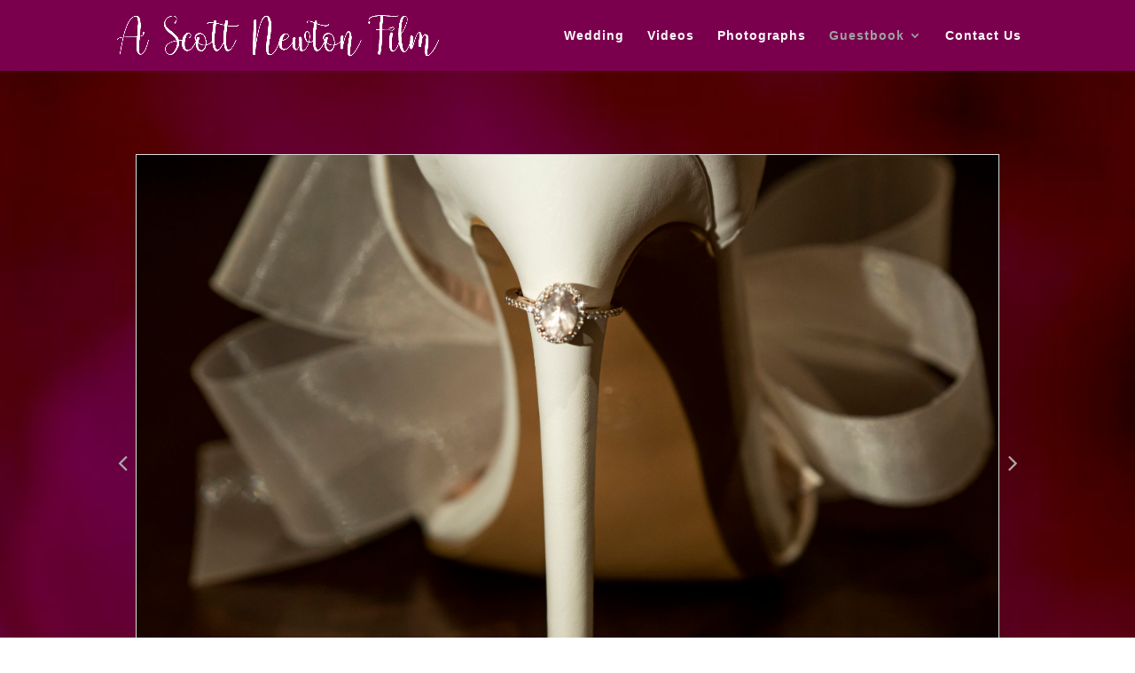

--- FILE ---
content_type: text/html; charset=UTF-8
request_url: https://www.idroneit.co.uk/guestbook/
body_size: 180091
content:
<!DOCTYPE html>
<html lang="en-GB">
<head>
	<meta charset="UTF-8" />
<meta http-equiv="X-UA-Compatible" content="IE=edge">
	<link rel="pingback" href="https://www.idroneit.co.uk/xmlrpc.php" />

	<script type="text/javascript">
		document.documentElement.className = 'js';
	</script>

	<title>Guestbook | Idroneit</title>
<meta name='robots' content='max-image-preview:large' />
				<link rel="alternate" type="application/rss+xml" title="Guestbook Feed" href="https://www.idroneit.co.uk/feed/gwolle_gb" />
				<script type="text/javascript">
			let jqueryParams=[],jQuery=function(r){return jqueryParams=[...jqueryParams,r],jQuery},$=function(r){return jqueryParams=[...jqueryParams,r],$};window.jQuery=jQuery,window.$=jQuery;let customHeadScripts=!1;jQuery.fn=jQuery.prototype={},$.fn=jQuery.prototype={},jQuery.noConflict=function(r){if(window.jQuery)return jQuery=window.jQuery,$=window.jQuery,customHeadScripts=!0,jQuery.noConflict},jQuery.ready=function(r){jqueryParams=[...jqueryParams,r]},$.ready=function(r){jqueryParams=[...jqueryParams,r]},jQuery.load=function(r){jqueryParams=[...jqueryParams,r]},$.load=function(r){jqueryParams=[...jqueryParams,r]},jQuery.fn.ready=function(r){jqueryParams=[...jqueryParams,r]},$.fn.ready=function(r){jqueryParams=[...jqueryParams,r]};</script><link rel="alternate" title="oEmbed (JSON)" type="application/json+oembed" href="https://www.idroneit.co.uk/wp-json/oembed/1.0/embed?url=https%3A%2F%2Fwww.idroneit.co.uk%2Fguestbook%2F" />
<link rel="alternate" title="oEmbed (XML)" type="text/xml+oembed" href="https://www.idroneit.co.uk/wp-json/oembed/1.0/embed?url=https%3A%2F%2Fwww.idroneit.co.uk%2Fguestbook%2F&#038;format=xml" />
<meta content="Divi v.4.27.5" name="generator"/><link rel='stylesheet' id='wpapp-styles-css' href='https://www.idroneit.co.uk/wp-content/plugins/wordpress-easy-paypal-payment-or-donation-accept-plugin/wpapp-styles.css?ver=5.1.4' type='text/css' media='all' />
<link rel='stylesheet' id='custom-back-to-top-css' href='https://www.idroneit.co.uk/wp-content/plugins/divi-100-back-to-top/assets/css/style.css?ver=20160602' type='text/css' media='all' />
<link rel='stylesheet' id='wpcf-swiper-css' href='https://www.idroneit.co.uk/wp-content/plugins/wp-carousel-free/public/css/swiper-bundle.min.css?ver=2.7.10' type='text/css' media='all' />
<link rel='stylesheet' id='wp-carousel-free-fontawesome-css' href='https://www.idroneit.co.uk/wp-content/plugins/wp-carousel-free/public/css/font-awesome.min.css?ver=2.7.10' type='text/css' media='all' />
<link rel='stylesheet' id='wpcf-fancybox-popup-css' href='https://www.idroneit.co.uk/wp-content/plugins/wp-carousel-free/public/css/jquery.fancybox.min.css?ver=2.7.10' type='text/css' media='all' />
<link rel='stylesheet' id='wp-carousel-free-css' href='https://www.idroneit.co.uk/wp-content/plugins/wp-carousel-free/public/css/wp-carousel-free-public.min.css?ver=2.7.10' type='text/css' media='all' />
<style id='wp-carousel-free-inline-css' type='text/css'>
.sp-wp-carousel-free-id-30432.wpcf-fancybox-wrapper .fancybox-bg{background: #0b0b0b;opacity: 0.8;}.sp-wp-carousel-free-id-30432.wpcf-fancybox-wrapper .fancybox-navigation .fancybox-button .wpcp-fancybox-nav-arrow i {color: #ccc;}.sp-wp-carousel-free-id-30432.wpcf-fancybox-wrapper .fancybox-navigation .fancybox-button .wpcp-fancybox-nav-arrow i:hover {color: #fff;}.sp-wp-carousel-free-id-30432.wpcf-fancybox-wrapper .fancybox-navigation .fancybox-button {background: #1e1e1e;}.sp-wp-carousel-free-id-30432.wpcf-fancybox-wrapper .fancybox-navigation .fancybox-button:hover {background: #1e1e1e;}#sp-wp-carousel-free-id-30432 .wpcp-swiper-dots {margin: 40px 0px 0px 0px;}.wpcp-wrapper-30432 .swiper-wrapper .swiper-slide-kenburn, .wpcp-wrapper-30432 .swiper-wrapper, .wpcp-wrapper-30432 .wpcpro-row{align-items: center;}#sp-wp-carousel-free-id-30432 .wpcp-single-item {box-shadow: 0px 0px 0px 0px #dddddd;transition: all .3s;margin: 0px;}#sp-wp-carousel-free-id-30432.swiper-flip .wpcp-single-item{margin: 0!important;}#sp-wp-carousel-free-id-30432 .wpcp-single-item:hover {box-shadow: 0px 0px 0px 0px #dddddd;}#sp-wp-carousel-free-id-30432.sp-wpcp-30432 .wpcp-single-item {border: 1px solid #dddddd;}#sp-wp-carousel-free-id-30432.sp-wpcp-30432 .swiper-button-prev,#sp-wp-carousel-free-id-30432.sp-wpcp-30432 .swiper-button-next,#sp-wp-carousel-free-id-30432.sp-wpcp-30432 .swiper-button-prev:hover,#sp-wp-carousel-free-id-30432.sp-wpcp-30432 .swiper-button-next:hover {background: none;border: none;font-size: 30px;}#sp-wp-carousel-free-id-30432.sp-wpcp-30432 .swiper-button-prev i,#sp-wp-carousel-free-id-30432.sp-wpcp-30432 .swiper-button-next i {color: #aaa;}#sp-wp-carousel-free-id-30432.sp-wpcp-30432 .swiper-button-prev i:hover,#sp-wp-carousel-free-id-30432.sp-wpcp-30432 .swiper-button-next i:hover {color: #52b3d9;}#sp-wp-carousel-free-id-30432.sp-wpcp-30432 .wpcp-swiper-dots .swiper-pagination-bullet {background-color: #cccccc;}#sp-wp-carousel-free-id-30432.sp-wpcp-30432 .wpcp-swiper-dots .swiper-pagination-bullet.swiper-pagination-bullet-active {background-color: #52b3d9;} #sp-wp-carousel-free-id-30432.sp-wpcp-30432.wpcp-image-carousel .wpcp-single-item:hover img, #sp-wp-carousel-free-id-30432.sp-wpcp-30432.wpcp-post-carousel .wpcp-single-item:hover img, #sp-wp-carousel-free-id-30432.sp-wpcp-30432.wpcp-product-carousel .wpcp-single-item:hover img{-webkit-transform: scale(1.2);-moz-transform: scale(1.2);transform: scale(1.2);}@media screen and (max-width: 479px) {#sp-wp-carousel-free-id-30432.nav-vertical-center {padding: 0;margin:0;}#sp-wp-carousel-free-id-30432.nav-vertical-center .wpcp-next-button,#sp-wp-carousel-free-id-30432.nav-vertical-center .wpcp-prev-button {display: none;}}#sp-wp-carousel-free-id-30432 .wpcpro-row>[class*="wpcpro-col-"] { padding: 0 10px; padding-bottom: 20px;} #sp-wp-carousel-free-id-30432 .swiper-slide .single-item-fade:not(:last-child) { margin-right: 20px;}@media (min-width: 480px) { .wpcpro-row .wpcpro-col-sm-1 { flex: 0 0 100%; max-width: 100%; } .wpcpro-row .wpcpro-col-sm-2 { flex: 0 0 50%; max-width: 50%; } .wpcpro-row .wpcpro-col-sm-2-5 { flex: 0 0 75%; max-width: 75%; } .wpcpro-row .wpcpro-col-sm-3 { flex: 0 0 33.333%; max-width: 33.333%; } .wpcpro-row .wpcpro-col-sm-4 { flex: 0 0 25%; max-width: 25%; } .wpcpro-row .wpcpro-col-sm-5 { flex: 0 0 20%; max-width: 20%; } .wpcpro-row .wpcpro-col-sm-6 { flex: 0 0 16.66666666666667%; max-width: 16.66666666666667%; } .wpcpro-row .wpcpro-col-sm-7 { flex: 0 0 14.28571428%; max-width: 14.28571428%; } .wpcpro-row .wpcpro-col-sm-8 { flex: 0 0 12.5%; max-width: 12.5%; } } @media (max-width: 480px) { .wpcpro-row .wpcpro-col-xs-1 { flex: 0 0 100%; max-width: 100%; } .wpcpro-row .wpcpro-col-xs-2 { flex: 0 0 50%; max-width: 50%; } .wpcpro-row .wpcpro-col-xs-3 { flex: 0 0 33.222%; max-width: 33.222%; } .wpcpro-row .wpcpro-col-xs-4 { flex: 0 0 25%; max-width: 25%; } .wpcpro-row .wpcpro-col-xs-5 { flex: 0 0 20%; max-width: 20%; } .wpcpro-row .wpcpro-col-xs-6 { flex: 0 0 16.6667%; max-width: 16.6667%; } .wpcpro-row .wpcpro-col-xs-7 { flex: 0 0 14.28571428%; max-width: 14.28571428%; } .wpcpro-row .wpcpro-col-xs-8 { flex: 0 0 12.5%; max-width: 12.5%; } } @media (min-width: 736px) { .wpcpro-row .wpcpro-col-md-1 { flex: 0 0 100%; max-width: 100%; } .wpcpro-row .wpcpro-col-md-2 { flex: 0 0 50%; max-width: 50%; } .wpcpro-row .wpcpro-col-md-2-5 { flex: 0 0 75%; max-width: 75%; } .wpcpro-row .wpcpro-col-md-3 { flex: 0 0 33.333%; max-width: 33.333%; } .wpcpro-row .wpcpro-col-md-4 { flex: 0 0 25%; max-width: 25%; } .wpcpro-row .wpcpro-col-md-5 { flex: 0 0 20%; max-width: 20%; } .wpcpro-row .wpcpro-col-md-6 { flex: 0 0 16.66666666666667%; max-width: 16.66666666666667%; } .wpcpro-row .wpcpro-col-md-7 { flex: 0 0 14.28571428%; max-width: 14.28571428%; } .wpcpro-row .wpcpro-col-md-8 { flex: 0 0 12.5%; max-width: 12.5%; } } @media (min-width: 980px) { .wpcpro-row .wpcpro-col-lg-1 { flex: 0 0 100%; max-width: 100%; } .wpcpro-row .wpcpro-col-lg-2 { flex: 0 0 50%; max-width: 50%; } .wpcpro-row .wpcpro-col-lg-3 { flex: 0 0 33.222%; max-width: 33.222%; } .wpcpro-row .wpcpro-col-lg-4 { flex: 0 0 25%; max-width: 25%; } .wpcpro-row .wpcpro-col-lg-5 { flex: 0 0 20%; max-width: 20%; } .wpcpro-row .wpcpro-col-lg-6 { flex: 0 0 16.6667%; max-width: 16.6667%; } .wpcpro-row .wpcpro-col-lg-7 { flex: 0 0 14.28571428%; max-width: 14.28571428%; } .wpcpro-row .wpcpro-col-lg-8 { flex: 0 0 12.5%; max-width: 12.5%; } } @media (min-width: 1200px) { .wpcpro-row .wpcpro-col-xl-1 { flex: 0 0 100%; max-width: 100%; } .wpcpro-row .wpcpro-col-xl-2 { flex: 0 0 50%; max-width: 50%; } .wpcpro-row .wpcpro-col-xl-3 { flex: 0 0 33.22222222%; max-width: 33.22222222%; } .wpcpro-row .wpcpro-col-xl-4 { flex: 0 0 25%; max-width: 25%; } .wpcpro-row .wpcpro-col-xl-5 { flex: 0 0 20%; max-width: 20%; } .wpcpro-row .wpcpro-col-xl-6 { flex: 0 0 16.66667%; max-width: 16.66667%; } .wpcpro-row .wpcpro-col-xl-7 { flex: 0 0 14.28571428%; max-width: 14.28571428%; } .wpcpro-row .wpcpro-col-xl-8 { flex: 0 0 12.5%; max-width: 12.5%; } }
/*# sourceURL=wp-carousel-free-inline-css */
</style>
<style id='divi-style-inline-inline-css' type='text/css'>
/*!
Theme Name: Divi
Theme URI: http://www.elegantthemes.com/gallery/divi/
Version: 4.27.5
Description: Smart. Flexible. Beautiful. Divi is the most powerful theme in our collection.
Author: Elegant Themes
Author URI: http://www.elegantthemes.com
License: GNU General Public License v2
License URI: http://www.gnu.org/licenses/gpl-2.0.html
*/

a,abbr,acronym,address,applet,b,big,blockquote,body,center,cite,code,dd,del,dfn,div,dl,dt,em,fieldset,font,form,h1,h2,h3,h4,h5,h6,html,i,iframe,img,ins,kbd,label,legend,li,object,ol,p,pre,q,s,samp,small,span,strike,strong,sub,sup,tt,u,ul,var{margin:0;padding:0;border:0;outline:0;font-size:100%;-ms-text-size-adjust:100%;-webkit-text-size-adjust:100%;vertical-align:baseline;background:transparent}body{line-height:1}ol,ul{list-style:none}blockquote,q{quotes:none}blockquote:after,blockquote:before,q:after,q:before{content:"";content:none}blockquote{margin:20px 0 30px;border-left:5px solid;padding-left:20px}:focus{outline:0}del{text-decoration:line-through}pre{overflow:auto;padding:10px}figure{margin:0}table{border-collapse:collapse;border-spacing:0}article,aside,footer,header,hgroup,nav,section{display:block}body{font-family:Open Sans,Arial,sans-serif;font-size:14px;color:#666;background-color:#fff;line-height:1.7em;font-weight:500;-webkit-font-smoothing:antialiased;-moz-osx-font-smoothing:grayscale}body.page-template-page-template-blank-php #page-container{padding-top:0!important}body.et_cover_background{background-size:cover!important;background-position:top!important;background-repeat:no-repeat!important;background-attachment:fixed}a{color:#2ea3f2}a,a:hover{text-decoration:none}p{padding-bottom:1em}p:not(.has-background):last-of-type{padding-bottom:0}p.et_normal_padding{padding-bottom:1em}strong{font-weight:700}cite,em,i{font-style:italic}code,pre{font-family:Courier New,monospace;margin-bottom:10px}ins{text-decoration:none}sub,sup{height:0;line-height:1;position:relative;vertical-align:baseline}sup{bottom:.8em}sub{top:.3em}dl{margin:0 0 1.5em}dl dt{font-weight:700}dd{margin-left:1.5em}blockquote p{padding-bottom:0}embed,iframe,object,video{max-width:100%}h1,h2,h3,h4,h5,h6{color:#333;padding-bottom:10px;line-height:1em;font-weight:500}h1 a,h2 a,h3 a,h4 a,h5 a,h6 a{color:inherit}h1{font-size:30px}h2{font-size:26px}h3{font-size:22px}h4{font-size:18px}h5{font-size:16px}h6{font-size:14px}input{-webkit-appearance:none}input[type=checkbox]{-webkit-appearance:checkbox}input[type=radio]{-webkit-appearance:radio}input.text,input.title,input[type=email],input[type=password],input[type=tel],input[type=text],select,textarea{background-color:#fff;border:1px solid #bbb;padding:2px;color:#4e4e4e}input.text:focus,input.title:focus,input[type=text]:focus,select:focus,textarea:focus{border-color:#2d3940;color:#3e3e3e}input.text,input.title,input[type=text],select,textarea{margin:0}textarea{padding:4px}button,input,select,textarea{font-family:inherit}img{max-width:100%;height:auto}.clear{clear:both}br.clear{margin:0;padding:0}.pagination{clear:both}#et_search_icon:hover,.et-social-icon a:hover,.et_password_protected_form .et_submit_button,.form-submit .et_pb_buttontton.alt.disabled,.nav-single a,.posted_in a{color:#2ea3f2}.et-search-form,blockquote{border-color:#2ea3f2}#main-content{background-color:#fff}.container{width:80%;max-width:1080px;margin:auto;position:relative}body:not(.et-tb) #main-content .container,body:not(.et-tb-has-header) #main-content .container{padding-top:58px}.et_full_width_page #main-content .container:before{display:none}.main_title{margin-bottom:20px}.et_password_protected_form .et_submit_button:hover,.form-submit .et_pb_button:hover{background:rgba(0,0,0,.05)}.et_button_icon_visible .et_pb_button{padding-right:2em;padding-left:.7em}.et_button_icon_visible .et_pb_button:after{opacity:1;margin-left:0}.et_button_left .et_pb_button:hover:after{left:.15em}.et_button_left .et_pb_button:after{margin-left:0;left:1em}.et_button_icon_visible.et_button_left .et_pb_button,.et_button_left .et_pb_button:hover,.et_button_left .et_pb_module .et_pb_button:hover{padding-left:2em;padding-right:.7em}.et_button_icon_visible.et_button_left .et_pb_button:after,.et_button_left .et_pb_button:hover:after{left:.15em}.et_password_protected_form .et_submit_button:hover,.form-submit .et_pb_button:hover{padding:.3em 1em}.et_button_no_icon .et_pb_button:after{display:none}.et_button_no_icon.et_button_icon_visible.et_button_left .et_pb_button,.et_button_no_icon.et_button_left .et_pb_button:hover,.et_button_no_icon .et_pb_button,.et_button_no_icon .et_pb_button:hover{padding:.3em 1em!important}.et_button_custom_icon .et_pb_button:after{line-height:1.7em}.et_button_custom_icon.et_button_icon_visible .et_pb_button:after,.et_button_custom_icon .et_pb_button:hover:after{margin-left:.3em}#left-area .post_format-post-format-gallery .wp-block-gallery:first-of-type{padding:0;margin-bottom:-16px}.entry-content table:not(.variations){border:1px solid #eee;margin:0 0 15px;text-align:left;width:100%}.entry-content thead th,.entry-content tr th{color:#555;font-weight:700;padding:9px 24px}.entry-content tr td{border-top:1px solid #eee;padding:6px 24px}#left-area ul,.entry-content ul,.et-l--body ul,.et-l--footer ul,.et-l--header ul{list-style-type:disc;padding:0 0 23px 1em;line-height:26px}#left-area ol,.entry-content ol,.et-l--body ol,.et-l--footer ol,.et-l--header ol{list-style-type:decimal;list-style-position:inside;padding:0 0 23px;line-height:26px}#left-area ul li ul,.entry-content ul li ol{padding:2px 0 2px 20px}#left-area ol li ul,.entry-content ol li ol,.et-l--body ol li ol,.et-l--footer ol li ol,.et-l--header ol li ol{padding:2px 0 2px 35px}#left-area ul.wp-block-gallery{display:-webkit-box;display:-ms-flexbox;display:flex;-ms-flex-wrap:wrap;flex-wrap:wrap;list-style-type:none;padding:0}#left-area ul.products{padding:0!important;line-height:1.7!important;list-style:none!important}.gallery-item a{display:block}.gallery-caption,.gallery-item a{width:90%}#wpadminbar{z-index:100001}#left-area .post-meta{font-size:14px;padding-bottom:15px}#left-area .post-meta a{text-decoration:none;color:#666}#left-area .et_featured_image{padding-bottom:7px}.single .post{padding-bottom:25px}body.single .et_audio_content{margin-bottom:-6px}.nav-single a{text-decoration:none;color:#2ea3f2;font-size:14px;font-weight:400}.nav-previous{float:left}.nav-next{float:right}.et_password_protected_form p input{background-color:#eee;border:none!important;width:100%!important;border-radius:0!important;font-size:14px;color:#999!important;padding:16px!important;-webkit-box-sizing:border-box;box-sizing:border-box}.et_password_protected_form label{display:none}.et_password_protected_form .et_submit_button{font-family:inherit;display:block;float:right;margin:8px auto 0;cursor:pointer}.post-password-required p.nocomments.container{max-width:100%}.post-password-required p.nocomments.container:before{display:none}.aligncenter,div.post .new-post .aligncenter{display:block;margin-left:auto;margin-right:auto}.wp-caption{border:1px solid #ddd;text-align:center;background-color:#f3f3f3;margin-bottom:10px;max-width:96%;padding:8px}.wp-caption.alignleft{margin:0 30px 20px 0}.wp-caption.alignright{margin:0 0 20px 30px}.wp-caption img{margin:0;padding:0;border:0}.wp-caption p.wp-caption-text{font-size:12px;padding:0 4px 5px;margin:0}.alignright{float:right}.alignleft{float:left}img.alignleft{display:inline;float:left;margin-right:15px}img.alignright{display:inline;float:right;margin-left:15px}.page.et_pb_pagebuilder_layout #main-content{background-color:transparent}body #main-content .et_builder_inner_content>h1,body #main-content .et_builder_inner_content>h2,body #main-content .et_builder_inner_content>h3,body #main-content .et_builder_inner_content>h4,body #main-content .et_builder_inner_content>h5,body #main-content .et_builder_inner_content>h6{line-height:1.4em}body #main-content .et_builder_inner_content>p{line-height:1.7em}.wp-block-pullquote{margin:20px 0 30px}.wp-block-pullquote.has-background blockquote{border-left:none}.wp-block-group.has-background{padding:1.5em 1.5em .5em}@media (min-width:981px){#left-area{width:79.125%;padding-bottom:23px}#main-content .container:before{content:"";position:absolute;top:0;height:100%;width:1px;background-color:#e2e2e2}.et_full_width_page #left-area,.et_no_sidebar #left-area{float:none;width:100%!important}.et_full_width_page #left-area{padding-bottom:0}.et_no_sidebar #main-content .container:before{display:none}}@media (max-width:980px){#page-container{padding-top:80px}.et-tb #page-container,.et-tb-has-header #page-container{padding-top:0!important}#left-area,#sidebar{width:100%!important}#main-content .container:before{display:none!important}.et_full_width_page .et_gallery_item:nth-child(4n+1){clear:none}}@media print{#page-container{padding-top:0!important}}#wp-admin-bar-et-use-visual-builder a:before{font-family:ETmodules!important;content:"\e625";font-size:30px!important;width:28px;margin-top:-3px;color:#974df3!important}#wp-admin-bar-et-use-visual-builder:hover a:before{color:#fff!important}#wp-admin-bar-et-use-visual-builder:hover a,#wp-admin-bar-et-use-visual-builder a:hover{transition:background-color .5s ease;-webkit-transition:background-color .5s ease;-moz-transition:background-color .5s ease;background-color:#7e3bd0!important;color:#fff!important}* html .clearfix,:first-child+html .clearfix{zoom:1}.iphone .et_pb_section_video_bg video::-webkit-media-controls-start-playback-button{display:none!important;-webkit-appearance:none}.et_mobile_device .et_pb_section_parallax .et_pb_parallax_css{background-attachment:scroll}.et-social-facebook a.icon:before{content:"\e093"}.et-social-twitter a.icon:before{content:"\e094"}.et-social-google-plus a.icon:before{content:"\e096"}.et-social-instagram a.icon:before{content:"\e09a"}.et-social-rss a.icon:before{content:"\e09e"}.ai1ec-single-event:after{content:" ";display:table;clear:both}.evcal_event_details .evcal_evdata_cell .eventon_details_shading_bot.eventon_details_shading_bot{z-index:3}.wp-block-divi-layout{margin-bottom:1em}*{-webkit-box-sizing:border-box;box-sizing:border-box}#et-info-email:before,#et-info-phone:before,#et_search_icon:before,.comment-reply-link:after,.et-cart-info span:before,.et-pb-arrow-next:before,.et-pb-arrow-prev:before,.et-social-icon a:before,.et_audio_container .mejs-playpause-button button:before,.et_audio_container .mejs-volume-button button:before,.et_overlay:before,.et_password_protected_form .et_submit_button:after,.et_pb_button:after,.et_pb_contact_reset:after,.et_pb_contact_submit:after,.et_pb_font_icon:before,.et_pb_newsletter_button:after,.et_pb_pricing_table_button:after,.et_pb_promo_button:after,.et_pb_testimonial:before,.et_pb_toggle_title:before,.form-submit .et_pb_button:after,.mobile_menu_bar:before,a.et_pb_more_button:after{font-family:ETmodules!important;speak:none;font-style:normal;font-weight:400;-webkit-font-feature-settings:normal;font-feature-settings:normal;font-variant:normal;text-transform:none;line-height:1;-webkit-font-smoothing:antialiased;-moz-osx-font-smoothing:grayscale;text-shadow:0 0;direction:ltr}.et-pb-icon,.et_pb_custom_button_icon.et_pb_button:after,.et_pb_login .et_pb_custom_button_icon.et_pb_button:after,.et_pb_woo_custom_button_icon .button.et_pb_custom_button_icon.et_pb_button:after,.et_pb_woo_custom_button_icon .button.et_pb_custom_button_icon.et_pb_button:hover:after{content:attr(data-icon)}.et-pb-icon{font-family:ETmodules;speak:none;font-weight:400;-webkit-font-feature-settings:normal;font-feature-settings:normal;font-variant:normal;text-transform:none;line-height:1;-webkit-font-smoothing:antialiased;font-size:96px;font-style:normal;display:inline-block;-webkit-box-sizing:border-box;box-sizing:border-box;direction:ltr}#et-ajax-saving{display:none;-webkit-transition:background .3s,-webkit-box-shadow .3s;transition:background .3s,-webkit-box-shadow .3s;transition:background .3s,box-shadow .3s;transition:background .3s,box-shadow .3s,-webkit-box-shadow .3s;-webkit-box-shadow:rgba(0,139,219,.247059) 0 0 60px;box-shadow:0 0 60px rgba(0,139,219,.247059);position:fixed;top:50%;left:50%;width:50px;height:50px;background:#fff;border-radius:50px;margin:-25px 0 0 -25px;z-index:999999;text-align:center}#et-ajax-saving img{margin:9px}.et-safe-mode-indicator,.et-safe-mode-indicator:focus,.et-safe-mode-indicator:hover{-webkit-box-shadow:0 5px 10px rgba(41,196,169,.15);box-shadow:0 5px 10px rgba(41,196,169,.15);background:#29c4a9;color:#fff;font-size:14px;font-weight:600;padding:12px;line-height:16px;border-radius:3px;position:fixed;bottom:30px;right:30px;z-index:999999;text-decoration:none;font-family:Open Sans,sans-serif;-webkit-font-smoothing:antialiased;-moz-osx-font-smoothing:grayscale}.et_pb_button{font-size:20px;font-weight:500;padding:.3em 1em;line-height:1.7em!important;background-color:transparent;background-size:cover;background-position:50%;background-repeat:no-repeat;border:2px solid;border-radius:3px;-webkit-transition-duration:.2s;transition-duration:.2s;-webkit-transition-property:all!important;transition-property:all!important}.et_pb_button,.et_pb_button_inner{position:relative}.et_pb_button:hover,.et_pb_module .et_pb_button:hover{border:2px solid transparent;padding:.3em 2em .3em .7em}.et_pb_button:hover{background-color:hsla(0,0%,100%,.2)}.et_pb_bg_layout_light.et_pb_button:hover,.et_pb_bg_layout_light .et_pb_button:hover{background-color:rgba(0,0,0,.05)}.et_pb_button:after,.et_pb_button:before{font-size:32px;line-height:1em;content:"\35";opacity:0;position:absolute;margin-left:-1em;-webkit-transition:all .2s;transition:all .2s;text-transform:none;-webkit-font-feature-settings:"kern" off;font-feature-settings:"kern" off;font-variant:none;font-style:normal;font-weight:400;text-shadow:none}.et_pb_button.et_hover_enabled:hover:after,.et_pb_button.et_pb_hovered:hover:after{-webkit-transition:none!important;transition:none!important}.et_pb_button:before{display:none}.et_pb_button:hover:after{opacity:1;margin-left:0}.et_pb_column_1_3 h1,.et_pb_column_1_4 h1,.et_pb_column_1_5 h1,.et_pb_column_1_6 h1,.et_pb_column_2_5 h1{font-size:26px}.et_pb_column_1_3 h2,.et_pb_column_1_4 h2,.et_pb_column_1_5 h2,.et_pb_column_1_6 h2,.et_pb_column_2_5 h2{font-size:23px}.et_pb_column_1_3 h3,.et_pb_column_1_4 h3,.et_pb_column_1_5 h3,.et_pb_column_1_6 h3,.et_pb_column_2_5 h3{font-size:20px}.et_pb_column_1_3 h4,.et_pb_column_1_4 h4,.et_pb_column_1_5 h4,.et_pb_column_1_6 h4,.et_pb_column_2_5 h4{font-size:18px}.et_pb_column_1_3 h5,.et_pb_column_1_4 h5,.et_pb_column_1_5 h5,.et_pb_column_1_6 h5,.et_pb_column_2_5 h5{font-size:16px}.et_pb_column_1_3 h6,.et_pb_column_1_4 h6,.et_pb_column_1_5 h6,.et_pb_column_1_6 h6,.et_pb_column_2_5 h6{font-size:15px}.et_pb_bg_layout_dark,.et_pb_bg_layout_dark h1,.et_pb_bg_layout_dark h2,.et_pb_bg_layout_dark h3,.et_pb_bg_layout_dark h4,.et_pb_bg_layout_dark h5,.et_pb_bg_layout_dark h6{color:#fff!important}.et_pb_module.et_pb_text_align_left{text-align:left}.et_pb_module.et_pb_text_align_center{text-align:center}.et_pb_module.et_pb_text_align_right{text-align:right}.et_pb_module.et_pb_text_align_justified{text-align:justify}.clearfix:after{visibility:hidden;display:block;font-size:0;content:" ";clear:both;height:0}.et_pb_bg_layout_light .et_pb_more_button{color:#2ea3f2}.et_builder_inner_content{position:relative;z-index:1}header .et_builder_inner_content{z-index:2}.et_pb_css_mix_blend_mode_passthrough{mix-blend-mode:unset!important}.et_pb_image_container{margin:-20px -20px 29px}.et_pb_module_inner{position:relative}.et_hover_enabled_preview{z-index:2}.et_hover_enabled:hover{position:relative;z-index:2}.et_pb_all_tabs,.et_pb_module,.et_pb_posts_nav a,.et_pb_tab,.et_pb_with_background{position:relative;background-size:cover;background-position:50%;background-repeat:no-repeat}.et_pb_background_mask,.et_pb_background_pattern{bottom:0;left:0;position:absolute;right:0;top:0}.et_pb_background_mask{background-size:calc(100% + 2px) calc(100% + 2px);background-repeat:no-repeat;background-position:50%;overflow:hidden}.et_pb_background_pattern{background-position:0 0;background-repeat:repeat}.et_pb_with_border{position:relative;border:0 solid #333}.post-password-required .et_pb_row{padding:0;width:100%}.post-password-required .et_password_protected_form{min-height:0}body.et_pb_pagebuilder_layout.et_pb_show_title .post-password-required .et_password_protected_form h1,body:not(.et_pb_pagebuilder_layout) .post-password-required .et_password_protected_form h1{display:none}.et_pb_no_bg{padding:0!important}.et_overlay.et_pb_inline_icon:before,.et_pb_inline_icon:before{content:attr(data-icon)}.et_pb_more_button{color:inherit;text-shadow:none;text-decoration:none;display:inline-block;margin-top:20px}.et_parallax_bg_wrap{overflow:hidden;position:absolute;top:0;right:0;bottom:0;left:0}.et_parallax_bg{background-repeat:no-repeat;background-position:top;background-size:cover;position:absolute;bottom:0;left:0;width:100%;height:100%;display:block}.et_parallax_bg.et_parallax_bg__hover,.et_parallax_bg.et_parallax_bg_phone,.et_parallax_bg.et_parallax_bg_tablet,.et_parallax_gradient.et_parallax_gradient__hover,.et_parallax_gradient.et_parallax_gradient_phone,.et_parallax_gradient.et_parallax_gradient_tablet,.et_pb_section_parallax_hover:hover .et_parallax_bg:not(.et_parallax_bg__hover),.et_pb_section_parallax_hover:hover .et_parallax_gradient:not(.et_parallax_gradient__hover){display:none}.et_pb_section_parallax_hover:hover .et_parallax_bg.et_parallax_bg__hover,.et_pb_section_parallax_hover:hover .et_parallax_gradient.et_parallax_gradient__hover{display:block}.et_parallax_gradient{bottom:0;display:block;left:0;position:absolute;right:0;top:0}.et_pb_module.et_pb_section_parallax,.et_pb_posts_nav a.et_pb_section_parallax,.et_pb_tab.et_pb_section_parallax{position:relative}.et_pb_section_parallax .et_pb_parallax_css,.et_pb_slides .et_parallax_bg.et_pb_parallax_css{background-attachment:fixed}body.et-bfb .et_pb_section_parallax .et_pb_parallax_css,body.et-bfb .et_pb_slides .et_parallax_bg.et_pb_parallax_css{background-attachment:scroll;bottom:auto}.et_pb_section_parallax.et_pb_column .et_pb_module,.et_pb_section_parallax.et_pb_row .et_pb_column,.et_pb_section_parallax.et_pb_row .et_pb_module{z-index:9;position:relative}.et_pb_more_button:hover:after{opacity:1;margin-left:0}.et_pb_preload .et_pb_section_video_bg,.et_pb_preload>div{visibility:hidden}.et_pb_preload,.et_pb_section.et_pb_section_video.et_pb_preload{position:relative;background:#464646!important}.et_pb_preload:before{content:"";position:absolute;top:50%;left:50%;background:url(https://www.idroneit.co.uk/wp-content/themes/Divi/includes/builder/styles/images/preloader.gif) no-repeat;border-radius:32px;width:32px;height:32px;margin:-16px 0 0 -16px}.box-shadow-overlay{position:absolute;top:0;left:0;width:100%;height:100%;z-index:10;pointer-events:none}.et_pb_section>.box-shadow-overlay~.et_pb_row{z-index:11}body.safari .section_has_divider{will-change:transform}.et_pb_row>.box-shadow-overlay{z-index:8}.has-box-shadow-overlay{position:relative}.et_clickable{cursor:pointer}.screen-reader-text{border:0;clip:rect(1px,1px,1px,1px);-webkit-clip-path:inset(50%);clip-path:inset(50%);height:1px;margin:-1px;overflow:hidden;padding:0;position:absolute!important;width:1px;word-wrap:normal!important}.et_multi_view_hidden,.et_multi_view_hidden_image{display:none!important}@keyframes multi-view-image-fade{0%{opacity:0}10%{opacity:.1}20%{opacity:.2}30%{opacity:.3}40%{opacity:.4}50%{opacity:.5}60%{opacity:.6}70%{opacity:.7}80%{opacity:.8}90%{opacity:.9}to{opacity:1}}.et_multi_view_image__loading{visibility:hidden}.et_multi_view_image__loaded{-webkit-animation:multi-view-image-fade .5s;animation:multi-view-image-fade .5s}#et-pb-motion-effects-offset-tracker{visibility:hidden!important;opacity:0;position:absolute;top:0;left:0}.et-pb-before-scroll-animation{opacity:0}header.et-l.et-l--header:after{clear:both;display:block;content:""}.et_pb_module{-webkit-animation-timing-function:linear;animation-timing-function:linear;-webkit-animation-duration:.2s;animation-duration:.2s}@-webkit-keyframes fadeBottom{0%{opacity:0;-webkit-transform:translateY(10%);transform:translateY(10%)}to{opacity:1;-webkit-transform:translateY(0);transform:translateY(0)}}@keyframes fadeBottom{0%{opacity:0;-webkit-transform:translateY(10%);transform:translateY(10%)}to{opacity:1;-webkit-transform:translateY(0);transform:translateY(0)}}@-webkit-keyframes fadeLeft{0%{opacity:0;-webkit-transform:translateX(-10%);transform:translateX(-10%)}to{opacity:1;-webkit-transform:translateX(0);transform:translateX(0)}}@keyframes fadeLeft{0%{opacity:0;-webkit-transform:translateX(-10%);transform:translateX(-10%)}to{opacity:1;-webkit-transform:translateX(0);transform:translateX(0)}}@-webkit-keyframes fadeRight{0%{opacity:0;-webkit-transform:translateX(10%);transform:translateX(10%)}to{opacity:1;-webkit-transform:translateX(0);transform:translateX(0)}}@keyframes fadeRight{0%{opacity:0;-webkit-transform:translateX(10%);transform:translateX(10%)}to{opacity:1;-webkit-transform:translateX(0);transform:translateX(0)}}@-webkit-keyframes fadeTop{0%{opacity:0;-webkit-transform:translateY(-10%);transform:translateY(-10%)}to{opacity:1;-webkit-transform:translateX(0);transform:translateX(0)}}@keyframes fadeTop{0%{opacity:0;-webkit-transform:translateY(-10%);transform:translateY(-10%)}to{opacity:1;-webkit-transform:translateX(0);transform:translateX(0)}}@-webkit-keyframes fadeIn{0%{opacity:0}to{opacity:1}}@keyframes fadeIn{0%{opacity:0}to{opacity:1}}.et-waypoint:not(.et_pb_counters){opacity:0}@media (min-width:981px){.et_pb_section.et_section_specialty div.et_pb_row .et_pb_column .et_pb_column .et_pb_module.et-last-child,.et_pb_section.et_section_specialty div.et_pb_row .et_pb_column .et_pb_column .et_pb_module:last-child,.et_pb_section.et_section_specialty div.et_pb_row .et_pb_column .et_pb_row_inner .et_pb_column .et_pb_module.et-last-child,.et_pb_section.et_section_specialty div.et_pb_row .et_pb_column .et_pb_row_inner .et_pb_column .et_pb_module:last-child,.et_pb_section div.et_pb_row .et_pb_column .et_pb_module.et-last-child,.et_pb_section div.et_pb_row .et_pb_column .et_pb_module:last-child{margin-bottom:0}}@media (max-width:980px){.et_overlay.et_pb_inline_icon_tablet:before,.et_pb_inline_icon_tablet:before{content:attr(data-icon-tablet)}.et_parallax_bg.et_parallax_bg_tablet_exist,.et_parallax_gradient.et_parallax_gradient_tablet_exist{display:none}.et_parallax_bg.et_parallax_bg_tablet,.et_parallax_gradient.et_parallax_gradient_tablet{display:block}.et_pb_column .et_pb_module{margin-bottom:30px}.et_pb_row .et_pb_column .et_pb_module.et-last-child,.et_pb_row .et_pb_column .et_pb_module:last-child,.et_section_specialty .et_pb_row .et_pb_column .et_pb_module.et-last-child,.et_section_specialty .et_pb_row .et_pb_column .et_pb_module:last-child{margin-bottom:0}.et_pb_more_button{display:inline-block!important}.et_pb_bg_layout_light_tablet.et_pb_button,.et_pb_bg_layout_light_tablet.et_pb_module.et_pb_button,.et_pb_bg_layout_light_tablet .et_pb_more_button{color:#2ea3f2}.et_pb_bg_layout_light_tablet .et_pb_forgot_password a{color:#666}.et_pb_bg_layout_light_tablet h1,.et_pb_bg_layout_light_tablet h2,.et_pb_bg_layout_light_tablet h3,.et_pb_bg_layout_light_tablet h4,.et_pb_bg_layout_light_tablet h5,.et_pb_bg_layout_light_tablet h6{color:#333!important}.et_pb_module .et_pb_bg_layout_light_tablet.et_pb_button{color:#2ea3f2!important}.et_pb_bg_layout_light_tablet{color:#666!important}.et_pb_bg_layout_dark_tablet,.et_pb_bg_layout_dark_tablet h1,.et_pb_bg_layout_dark_tablet h2,.et_pb_bg_layout_dark_tablet h3,.et_pb_bg_layout_dark_tablet h4,.et_pb_bg_layout_dark_tablet h5,.et_pb_bg_layout_dark_tablet h6{color:#fff!important}.et_pb_bg_layout_dark_tablet.et_pb_button,.et_pb_bg_layout_dark_tablet.et_pb_module.et_pb_button,.et_pb_bg_layout_dark_tablet .et_pb_more_button{color:inherit}.et_pb_bg_layout_dark_tablet .et_pb_forgot_password a{color:#fff}.et_pb_module.et_pb_text_align_left-tablet{text-align:left}.et_pb_module.et_pb_text_align_center-tablet{text-align:center}.et_pb_module.et_pb_text_align_right-tablet{text-align:right}.et_pb_module.et_pb_text_align_justified-tablet{text-align:justify}}@media (max-width:767px){.et_pb_more_button{display:inline-block!important}.et_overlay.et_pb_inline_icon_phone:before,.et_pb_inline_icon_phone:before{content:attr(data-icon-phone)}.et_parallax_bg.et_parallax_bg_phone_exist,.et_parallax_gradient.et_parallax_gradient_phone_exist{display:none}.et_parallax_bg.et_parallax_bg_phone,.et_parallax_gradient.et_parallax_gradient_phone{display:block}.et-hide-mobile{display:none!important}.et_pb_bg_layout_light_phone.et_pb_button,.et_pb_bg_layout_light_phone.et_pb_module.et_pb_button,.et_pb_bg_layout_light_phone .et_pb_more_button{color:#2ea3f2}.et_pb_bg_layout_light_phone .et_pb_forgot_password a{color:#666}.et_pb_bg_layout_light_phone h1,.et_pb_bg_layout_light_phone h2,.et_pb_bg_layout_light_phone h3,.et_pb_bg_layout_light_phone h4,.et_pb_bg_layout_light_phone h5,.et_pb_bg_layout_light_phone h6{color:#333!important}.et_pb_module .et_pb_bg_layout_light_phone.et_pb_button{color:#2ea3f2!important}.et_pb_bg_layout_light_phone{color:#666!important}.et_pb_bg_layout_dark_phone,.et_pb_bg_layout_dark_phone h1,.et_pb_bg_layout_dark_phone h2,.et_pb_bg_layout_dark_phone h3,.et_pb_bg_layout_dark_phone h4,.et_pb_bg_layout_dark_phone h5,.et_pb_bg_layout_dark_phone h6{color:#fff!important}.et_pb_bg_layout_dark_phone.et_pb_button,.et_pb_bg_layout_dark_phone.et_pb_module.et_pb_button,.et_pb_bg_layout_dark_phone .et_pb_more_button{color:inherit}.et_pb_module .et_pb_bg_layout_dark_phone.et_pb_button{color:#fff!important}.et_pb_bg_layout_dark_phone .et_pb_forgot_password a{color:#fff}.et_pb_module.et_pb_text_align_left-phone{text-align:left}.et_pb_module.et_pb_text_align_center-phone{text-align:center}.et_pb_module.et_pb_text_align_right-phone{text-align:right}.et_pb_module.et_pb_text_align_justified-phone{text-align:justify}}@media (max-width:479px){a.et_pb_more_button{display:block}}@media (min-width:768px) and (max-width:980px){[data-et-multi-view-load-tablet-hidden=true]:not(.et_multi_view_swapped){display:none!important}}@media (max-width:767px){[data-et-multi-view-load-phone-hidden=true]:not(.et_multi_view_swapped){display:none!important}}.et_pb_menu.et_pb_menu--style-inline_centered_logo .et_pb_menu__menu nav ul{-webkit-box-pack:center;-ms-flex-pack:center;justify-content:center}@-webkit-keyframes multi-view-image-fade{0%{-webkit-transform:scale(1);transform:scale(1);opacity:1}50%{-webkit-transform:scale(1.01);transform:scale(1.01);opacity:1}to{-webkit-transform:scale(1);transform:scale(1);opacity:1}}
/*# sourceURL=divi-style-inline-inline-css */
</style>
<style id='divi-dynamic-critical-inline-css' type='text/css'>
@font-face{font-family:ETmodules;font-display:block;src:url(//www.idroneit.co.uk/wp-content/themes/Divi/core/admin/fonts/modules/base/modules.eot);src:url(//www.idroneit.co.uk/wp-content/themes/Divi/core/admin/fonts/modules/base/modules.eot?#iefix) format("embedded-opentype"),url(//www.idroneit.co.uk/wp-content/themes/Divi/core/admin/fonts/modules/base/modules.woff) format("woff"),url(//www.idroneit.co.uk/wp-content/themes/Divi/core/admin/fonts/modules/base/modules.ttf) format("truetype"),url(//www.idroneit.co.uk/wp-content/themes/Divi/core/admin/fonts/modules/base/modules.svg#ETmodules) format("svg");font-weight:400;font-style:normal}
@media (min-width:981px){.et_pb_gutters3 .et_pb_column,.et_pb_gutters3.et_pb_row .et_pb_column{margin-right:5.5%}.et_pb_gutters3 .et_pb_column_4_4,.et_pb_gutters3.et_pb_row .et_pb_column_4_4{width:100%}.et_pb_gutters3 .et_pb_column_4_4 .et_pb_module,.et_pb_gutters3.et_pb_row .et_pb_column_4_4 .et_pb_module{margin-bottom:2.75%}.et_pb_gutters3 .et_pb_column_3_4,.et_pb_gutters3.et_pb_row .et_pb_column_3_4{width:73.625%}.et_pb_gutters3 .et_pb_column_3_4 .et_pb_module,.et_pb_gutters3.et_pb_row .et_pb_column_3_4 .et_pb_module{margin-bottom:3.735%}.et_pb_gutters3 .et_pb_column_2_3,.et_pb_gutters3.et_pb_row .et_pb_column_2_3{width:64.833%}.et_pb_gutters3 .et_pb_column_2_3 .et_pb_module,.et_pb_gutters3.et_pb_row .et_pb_column_2_3 .et_pb_module{margin-bottom:4.242%}.et_pb_gutters3 .et_pb_column_3_5,.et_pb_gutters3.et_pb_row .et_pb_column_3_5{width:57.8%}.et_pb_gutters3 .et_pb_column_3_5 .et_pb_module,.et_pb_gutters3.et_pb_row .et_pb_column_3_5 .et_pb_module{margin-bottom:4.758%}.et_pb_gutters3 .et_pb_column_1_2,.et_pb_gutters3.et_pb_row .et_pb_column_1_2{width:47.25%}.et_pb_gutters3 .et_pb_column_1_2 .et_pb_module,.et_pb_gutters3.et_pb_row .et_pb_column_1_2 .et_pb_module{margin-bottom:5.82%}.et_pb_gutters3 .et_pb_column_2_5,.et_pb_gutters3.et_pb_row .et_pb_column_2_5{width:36.7%}.et_pb_gutters3 .et_pb_column_2_5 .et_pb_module,.et_pb_gutters3.et_pb_row .et_pb_column_2_5 .et_pb_module{margin-bottom:7.493%}.et_pb_gutters3 .et_pb_column_1_3,.et_pb_gutters3.et_pb_row .et_pb_column_1_3{width:29.6667%}.et_pb_gutters3 .et_pb_column_1_3 .et_pb_module,.et_pb_gutters3.et_pb_row .et_pb_column_1_3 .et_pb_module{margin-bottom:9.27%}.et_pb_gutters3 .et_pb_column_1_4,.et_pb_gutters3.et_pb_row .et_pb_column_1_4{width:20.875%}.et_pb_gutters3 .et_pb_column_1_4 .et_pb_module,.et_pb_gutters3.et_pb_row .et_pb_column_1_4 .et_pb_module{margin-bottom:13.174%}.et_pb_gutters3 .et_pb_column_1_5,.et_pb_gutters3.et_pb_row .et_pb_column_1_5{width:15.6%}.et_pb_gutters3 .et_pb_column_1_5 .et_pb_module,.et_pb_gutters3.et_pb_row .et_pb_column_1_5 .et_pb_module{margin-bottom:17.628%}.et_pb_gutters3 .et_pb_column_1_6,.et_pb_gutters3.et_pb_row .et_pb_column_1_6{width:12.0833%}.et_pb_gutters3 .et_pb_column_1_6 .et_pb_module,.et_pb_gutters3.et_pb_row .et_pb_column_1_6 .et_pb_module{margin-bottom:22.759%}.et_pb_gutters3 .et_full_width_page.woocommerce-page ul.products li.product{width:20.875%;margin-right:5.5%;margin-bottom:5.5%}.et_pb_gutters3.et_left_sidebar.woocommerce-page #main-content ul.products li.product,.et_pb_gutters3.et_right_sidebar.woocommerce-page #main-content ul.products li.product{width:28.353%;margin-right:7.47%}.et_pb_gutters3.et_left_sidebar.woocommerce-page #main-content ul.products.columns-1 li.product,.et_pb_gutters3.et_right_sidebar.woocommerce-page #main-content ul.products.columns-1 li.product{width:100%;margin-right:0}.et_pb_gutters3.et_left_sidebar.woocommerce-page #main-content ul.products.columns-2 li.product,.et_pb_gutters3.et_right_sidebar.woocommerce-page #main-content ul.products.columns-2 li.product{width:48%;margin-right:4%}.et_pb_gutters3.et_left_sidebar.woocommerce-page #main-content ul.products.columns-2 li:nth-child(2n+2),.et_pb_gutters3.et_right_sidebar.woocommerce-page #main-content ul.products.columns-2 li:nth-child(2n+2){margin-right:0}.et_pb_gutters3.et_left_sidebar.woocommerce-page #main-content ul.products.columns-2 li:nth-child(3n+1),.et_pb_gutters3.et_right_sidebar.woocommerce-page #main-content ul.products.columns-2 li:nth-child(3n+1){clear:none}}
#et-secondary-menu li,#top-menu li{word-wrap:break-word}.nav li ul,.et_mobile_menu{border-color:#2EA3F2}.mobile_menu_bar:before,.mobile_menu_bar:after,#top-menu li.current-menu-ancestor>a,#top-menu li.current-menu-item>a{color:#2EA3F2}#main-header{-webkit-transition:background-color 0.4s, color 0.4s, opacity 0.4s ease-in-out, -webkit-transform 0.4s;transition:background-color 0.4s, color 0.4s, opacity 0.4s ease-in-out, -webkit-transform 0.4s;transition:background-color 0.4s, color 0.4s, transform 0.4s, opacity 0.4s ease-in-out;transition:background-color 0.4s, color 0.4s, transform 0.4s, opacity 0.4s ease-in-out, -webkit-transform 0.4s}#main-header.et-disabled-animations *{-webkit-transition-duration:0s !important;transition-duration:0s !important}.container{text-align:left;position:relative}.et_fixed_nav.et_show_nav #page-container{padding-top:80px}.et_fixed_nav.et_show_nav.et-tb #page-container,.et_fixed_nav.et_show_nav.et-tb-has-header #page-container{padding-top:0 !important}.et_fixed_nav.et_show_nav.et_secondary_nav_enabled #page-container{padding-top:111px}.et_fixed_nav.et_show_nav.et_secondary_nav_enabled.et_header_style_centered #page-container{padding-top:177px}.et_fixed_nav.et_show_nav.et_header_style_centered #page-container{padding-top:147px}.et_fixed_nav #main-header{position:fixed}.et-cloud-item-editor #page-container{padding-top:0 !important}.et_header_style_left #et-top-navigation{padding-top:33px}.et_header_style_left #et-top-navigation nav>ul>li>a{padding-bottom:33px}.et_header_style_left .logo_container{position:absolute;height:100%;width:100%}.et_header_style_left #et-top-navigation .mobile_menu_bar{padding-bottom:24px}.et_hide_search_icon #et_top_search{display:none !important}#logo{width:auto;-webkit-transition:all 0.4s ease-in-out;transition:all 0.4s ease-in-out;margin-bottom:0;max-height:54%;display:inline-block;float:none;vertical-align:middle;-webkit-transform:translate3d(0, 0, 0)}.et_pb_svg_logo #logo{height:54%}.logo_container{-webkit-transition:all 0.4s ease-in-out;transition:all 0.4s ease-in-out}span.logo_helper{display:inline-block;height:100%;vertical-align:middle;width:0}.safari .centered-inline-logo-wrap{-webkit-transform:translate3d(0, 0, 0);-webkit-transition:all 0.4s ease-in-out;transition:all 0.4s ease-in-out}#et-define-logo-wrap img{width:100%}.gecko #et-define-logo-wrap.svg-logo{position:relative !important}#top-menu-nav,#top-menu{line-height:0}#et-top-navigation{font-weight:600}.et_fixed_nav #et-top-navigation{-webkit-transition:all 0.4s ease-in-out;transition:all 0.4s ease-in-out}.et-cart-info span:before{content:"\e07a";margin-right:10px;position:relative}nav#top-menu-nav,#top-menu,nav.et-menu-nav,.et-menu{float:left}#top-menu li{display:inline-block;font-size:14px;padding-right:22px}#top-menu>li:last-child{padding-right:0}.et_fullwidth_nav.et_non_fixed_nav.et_header_style_left #top-menu>li:last-child>ul.sub-menu{right:0}#top-menu a{color:rgba(0,0,0,0.6);text-decoration:none;display:block;position:relative;-webkit-transition:opacity 0.4s ease-in-out, background-color 0.4s ease-in-out;transition:opacity 0.4s ease-in-out, background-color 0.4s ease-in-out}#top-menu-nav>ul>li>a:hover{opacity:0.7;-webkit-transition:all 0.4s ease-in-out;transition:all 0.4s ease-in-out}#et_search_icon:before{content:"\55";font-size:17px;left:0;position:absolute;top:-3px}#et_search_icon:hover{cursor:pointer}#et_top_search{float:right;margin:3px 0 0 22px;position:relative;display:block;width:18px}#et_top_search.et_search_opened{position:absolute;width:100%}.et-search-form{top:0;bottom:0;right:0;position:absolute;z-index:1000;width:100%}.et-search-form input{width:90%;border:none;color:#333;position:absolute;top:0;bottom:0;right:30px;margin:auto;background:transparent}.et-search-form .et-search-field::-ms-clear{width:0;height:0;display:none}.et_search_form_container{-webkit-animation:none;animation:none;-o-animation:none}.container.et_search_form_container{position:relative;opacity:0;height:1px}.container.et_search_form_container.et_pb_search_visible{z-index:999;-webkit-animation:fadeInTop 1s 1 cubic-bezier(0.77, 0, 0.175, 1);animation:fadeInTop 1s 1 cubic-bezier(0.77, 0, 0.175, 1)}.et_pb_search_visible.et_pb_no_animation{opacity:1}.et_pb_search_form_hidden{-webkit-animation:fadeOutTop 1s 1 cubic-bezier(0.77, 0, 0.175, 1);animation:fadeOutTop 1s 1 cubic-bezier(0.77, 0, 0.175, 1)}span.et_close_search_field{display:block;width:30px;height:30px;z-index:99999;position:absolute;right:0;cursor:pointer;top:0;bottom:0;margin:auto}span.et_close_search_field:after{font-family:'ETmodules';content:'\4d';speak:none;font-weight:normal;font-variant:normal;text-transform:none;line-height:1;-webkit-font-smoothing:antialiased;font-size:32px;display:inline-block;-webkit-box-sizing:border-box;box-sizing:border-box}.container.et_menu_container{z-index:99}.container.et_search_form_container.et_pb_search_form_hidden{z-index:1 !important}.et_search_outer{width:100%;overflow:hidden;position:absolute;top:0}.container.et_pb_menu_hidden{z-index:-1}form.et-search-form{background:rgba(0,0,0,0) !important}input[type="search"]::-webkit-search-cancel-button{-webkit-appearance:none}.et-cart-info{color:inherit}#et-top-navigation .et-cart-info{float:left;margin:-2px 0 0 22px;font-size:16px}#et-top-navigation{float:right}#top-menu li li{padding:0 20px;margin:0}#top-menu li li a{padding:6px 20px;width:200px}.nav li.et-touch-hover>ul{opacity:1;visibility:visible}#top-menu .menu-item-has-children>a:first-child:after,#et-secondary-nav .menu-item-has-children>a:first-child:after{font-family:'ETmodules';content:"3";font-size:16px;position:absolute;right:0;top:0;font-weight:800}#top-menu .menu-item-has-children>a:first-child,#et-secondary-nav .menu-item-has-children>a:first-child{padding-right:20px}#top-menu li .menu-item-has-children>a:first-child{padding-right:40px}#top-menu li .menu-item-has-children>a:first-child:after{right:20px;top:6px}#top-menu li.mega-menu{position:inherit}#top-menu li.mega-menu>ul{padding:30px 20px;position:absolute !important;width:100%;left:0 !important}#top-menu li.mega-menu ul li{margin:0;float:left !important;display:block !important;padding:0 !important}#top-menu li.mega-menu>ul>li:nth-of-type(4n){clear:right}#top-menu li.mega-menu>ul>li:nth-of-type(4n+1){clear:left}#top-menu li.mega-menu ul li li{width:100%}#top-menu li.mega-menu li>ul{-webkit-animation:none !important;animation:none !important;padding:0px;border:none;left:auto;top:auto;width:90% !important;position:relative;-webkit-box-shadow:none;box-shadow:none}#top-menu li.mega-menu li ul{visibility:visible;opacity:1;display:none}#top-menu li.mega-menu.et-hover li ul{display:block}#top-menu li.mega-menu.et-hover>ul{opacity:1 !important;visibility:visible !important}#top-menu li.mega-menu>ul>li>a{width:90%;padding:0 20px 10px}#top-menu li.mega-menu>ul>li>a:first-child{padding-top:0 !important;font-weight:bold;border-bottom:1px solid rgba(0,0,0,0.03)}#top-menu li.mega-menu>ul>li>a:first-child:hover{background-color:transparent !important}#top-menu li.mega-menu li>a{width:100%}#top-menu li.mega-menu.mega-menu-parent li li,#top-menu li.mega-menu.mega-menu-parent li>a{width:100% !important}#top-menu li.mega-menu.mega-menu-parent li>.sub-menu{float:left;width:100% !important}#top-menu li.mega-menu>ul>li{width:25%;margin:0}#top-menu li.mega-menu.mega-menu-parent-3>ul>li{width:33.33%}#top-menu li.mega-menu.mega-menu-parent-2>ul>li{width:50%}#top-menu li.mega-menu.mega-menu-parent-1>ul>li{width:100%}#top-menu li.mega-menu .menu-item-has-children>a:first-child:after{display:none}#top-menu li.mega-menu>ul>li>ul>li{width:100%;margin:0}#et_mobile_nav_menu{float:right;display:none}.mobile_menu_bar{position:relative;display:block;line-height:0}.mobile_menu_bar:before,.et_toggle_slide_menu:after{content:"\61";font-size:32px;left:0;position:relative;top:0;cursor:pointer}.mobile_nav .select_page{display:none}.et_pb_menu_hidden #top-menu,.et_pb_menu_hidden #et_search_icon:before,.et_pb_menu_hidden .et-cart-info{opacity:0;-webkit-animation:fadeOutBottom 1s 1 cubic-bezier(0.77, 0, 0.175, 1);animation:fadeOutBottom 1s 1 cubic-bezier(0.77, 0, 0.175, 1)}.et_pb_menu_visible #top-menu,.et_pb_menu_visible #et_search_icon:before,.et_pb_menu_visible .et-cart-info{z-index:99;opacity:1;-webkit-animation:fadeInBottom 1s 1 cubic-bezier(0.77, 0, 0.175, 1);animation:fadeInBottom 1s 1 cubic-bezier(0.77, 0, 0.175, 1)}.et_pb_menu_hidden #top-menu,.et_pb_menu_hidden #et_search_icon:before,.et_pb_menu_hidden .mobile_menu_bar{opacity:0;-webkit-animation:fadeOutBottom 1s 1 cubic-bezier(0.77, 0, 0.175, 1);animation:fadeOutBottom 1s 1 cubic-bezier(0.77, 0, 0.175, 1)}.et_pb_menu_visible #top-menu,.et_pb_menu_visible #et_search_icon:before,.et_pb_menu_visible .mobile_menu_bar{z-index:99;opacity:1;-webkit-animation:fadeInBottom 1s 1 cubic-bezier(0.77, 0, 0.175, 1);animation:fadeInBottom 1s 1 cubic-bezier(0.77, 0, 0.175, 1)}.et_pb_no_animation #top-menu,.et_pb_no_animation #et_search_icon:before,.et_pb_no_animation .mobile_menu_bar,.et_pb_no_animation.et_search_form_container{animation:none !important;-o-animation:none !important;-webkit-animation:none !important;-moz-animation:none !important}body.admin-bar.et_fixed_nav #main-header{top:32px}body.et-wp-pre-3_8.admin-bar.et_fixed_nav #main-header{top:28px}body.et_fixed_nav.et_secondary_nav_enabled #main-header{top:30px}body.admin-bar.et_fixed_nav.et_secondary_nav_enabled #main-header{top:63px}@media all and (min-width: 981px){.et_hide_primary_logo #main-header:not(.et-fixed-header) .logo_container,.et_hide_fixed_logo #main-header.et-fixed-header .logo_container{height:0;opacity:0;-webkit-transition:all 0.4s ease-in-out;transition:all 0.4s ease-in-out}.et_hide_primary_logo #main-header:not(.et-fixed-header) .centered-inline-logo-wrap,.et_hide_fixed_logo #main-header.et-fixed-header .centered-inline-logo-wrap{height:0;opacity:0;padding:0}.et-animated-content#page-container{-webkit-transition:margin-top 0.4s ease-in-out;transition:margin-top 0.4s ease-in-out}.et_hide_nav #page-container{-webkit-transition:none;transition:none}.et_fullwidth_nav .et-search-form,.et_fullwidth_nav .et_close_search_field{right:30px}#main-header.et-fixed-header{-webkit-box-shadow:0 0 7px rgba(0,0,0,0.1) !important;box-shadow:0 0 7px rgba(0,0,0,0.1) !important}.et_header_style_left .et-fixed-header #et-top-navigation{padding-top:20px}.et_header_style_left .et-fixed-header #et-top-navigation nav>ul>li>a{padding-bottom:20px}.et_hide_nav.et_fixed_nav #main-header{opacity:0}.et_hide_nav.et_fixed_nav .et-fixed-header#main-header{-webkit-transform:translateY(0px) !important;transform:translateY(0px) !important;opacity:1}.et_hide_nav .centered-inline-logo-wrap,.et_hide_nav.et_fixed_nav #main-header,.et_hide_nav.et_fixed_nav #main-header,.et_hide_nav .centered-inline-logo-wrap{-webkit-transition-duration:.7s;transition-duration:.7s}.et_hide_nav #page-container{padding-top:0 !important}.et_primary_nav_dropdown_animation_fade #et-top-navigation ul li:hover>ul,.et_secondary_nav_dropdown_animation_fade #et-secondary-nav li:hover>ul{-webkit-transition:all .2s ease-in-out;transition:all .2s ease-in-out}.et_primary_nav_dropdown_animation_slide #et-top-navigation ul li:hover>ul,.et_secondary_nav_dropdown_animation_slide #et-secondary-nav li:hover>ul{-webkit-animation:fadeLeft .4s ease-in-out;animation:fadeLeft .4s ease-in-out}.et_primary_nav_dropdown_animation_expand #et-top-navigation ul li:hover>ul,.et_secondary_nav_dropdown_animation_expand #et-secondary-nav li:hover>ul{-webkit-transform-origin:0 0;transform-origin:0 0;-webkit-animation:Grow .4s ease-in-out;animation:Grow .4s ease-in-out;-webkit-backface-visibility:visible !important;backface-visibility:visible !important}.et_primary_nav_dropdown_animation_flip #et-top-navigation ul li ul li:hover>ul,.et_secondary_nav_dropdown_animation_flip #et-secondary-nav ul li:hover>ul{-webkit-animation:flipInX .6s ease-in-out;animation:flipInX .6s ease-in-out;-webkit-backface-visibility:visible !important;backface-visibility:visible !important}.et_primary_nav_dropdown_animation_flip #et-top-navigation ul li:hover>ul,.et_secondary_nav_dropdown_animation_flip #et-secondary-nav li:hover>ul{-webkit-animation:flipInY .6s ease-in-out;animation:flipInY .6s ease-in-out;-webkit-backface-visibility:visible !important;backface-visibility:visible !important}.et_fullwidth_nav #main-header .container{width:100%;max-width:100%;padding-right:32px;padding-left:30px}.et_non_fixed_nav.et_fullwidth_nav.et_header_style_left #main-header .container{padding-left:0}.et_non_fixed_nav.et_fullwidth_nav.et_header_style_left .logo_container{padding-left:30px}}@media all and (max-width: 980px){.et_fixed_nav.et_show_nav.et_secondary_nav_enabled #page-container,.et_fixed_nav.et_show_nav #page-container{padding-top:80px}.et_fixed_nav.et_show_nav.et-tb #page-container,.et_fixed_nav.et_show_nav.et-tb-has-header #page-container{padding-top:0 !important}.et_non_fixed_nav #page-container{padding-top:0}.et_fixed_nav.et_secondary_nav_only_menu.admin-bar #main-header{top:32px !important}.et_hide_mobile_logo #main-header .logo_container{display:none;opacity:0;-webkit-transition:all 0.4s ease-in-out;transition:all 0.4s ease-in-out}#top-menu{display:none}.et_hide_nav.et_fixed_nav #main-header{-webkit-transform:translateY(0px) !important;transform:translateY(0px) !important;opacity:1}#et-top-navigation{margin-right:0;-webkit-transition:none;transition:none}.et_fixed_nav #main-header{position:absolute}.et_header_style_left .et-fixed-header #et-top-navigation,.et_header_style_left #et-top-navigation{padding-top:24px;display:block}.et_fixed_nav #main-header{-webkit-transition:none;transition:none}.et_fixed_nav_temp #main-header{top:0 !important}#logo,.logo_container,#main-header,.container{-webkit-transition:none;transition:none}.et_header_style_left #logo{max-width:50%}#et_top_search{margin:0 35px 0 0;float:left}#et_search_icon:before{top:7px}.et_header_style_left .et-search-form{width:50% !important;max-width:50% !important}#et_mobile_nav_menu{display:block}#et-top-navigation .et-cart-info{margin-top:5px}}@media screen and (max-width: 782px){body.admin-bar.et_fixed_nav #main-header{top:46px}}@media all and (max-width: 767px){#et-top-navigation{margin-right:0}body.admin-bar.et_fixed_nav #main-header{top:46px}}@media all and (max-width: 479px){#et-top-navigation{margin-right:0}}@media print{#top-header,#main-header{position:relative !important;top:auto !important;right:auto !important;bottom:auto !important;left:auto !important}}
@-webkit-keyframes fadeOutTop{0%{opacity:1;-webkit-transform:translatey(0);transform:translatey(0)}to{opacity:0;-webkit-transform:translatey(-60%);transform:translatey(-60%)}}@keyframes fadeOutTop{0%{opacity:1;-webkit-transform:translatey(0);transform:translatey(0)}to{opacity:0;-webkit-transform:translatey(-60%);transform:translatey(-60%)}}@-webkit-keyframes fadeInTop{0%{opacity:0;-webkit-transform:translatey(-60%);transform:translatey(-60%)}to{opacity:1;-webkit-transform:translatey(0);transform:translatey(0)}}@keyframes fadeInTop{0%{opacity:0;-webkit-transform:translatey(-60%);transform:translatey(-60%)}to{opacity:1;-webkit-transform:translatey(0);transform:translatey(0)}}@-webkit-keyframes fadeInBottom{0%{opacity:0;-webkit-transform:translatey(60%);transform:translatey(60%)}to{opacity:1;-webkit-transform:translatey(0);transform:translatey(0)}}@keyframes fadeInBottom{0%{opacity:0;-webkit-transform:translatey(60%);transform:translatey(60%)}to{opacity:1;-webkit-transform:translatey(0);transform:translatey(0)}}@-webkit-keyframes fadeOutBottom{0%{opacity:1;-webkit-transform:translatey(0);transform:translatey(0)}to{opacity:0;-webkit-transform:translatey(60%);transform:translatey(60%)}}@keyframes fadeOutBottom{0%{opacity:1;-webkit-transform:translatey(0);transform:translatey(0)}to{opacity:0;-webkit-transform:translatey(60%);transform:translatey(60%)}}@-webkit-keyframes Grow{0%{opacity:0;-webkit-transform:scaleY(.5);transform:scaleY(.5)}to{opacity:1;-webkit-transform:scale(1);transform:scale(1)}}@keyframes Grow{0%{opacity:0;-webkit-transform:scaleY(.5);transform:scaleY(.5)}to{opacity:1;-webkit-transform:scale(1);transform:scale(1)}}/*!
	  * Animate.css - http://daneden.me/animate
	  * Licensed under the MIT license - http://opensource.org/licenses/MIT
	  * Copyright (c) 2015 Daniel Eden
	 */@-webkit-keyframes flipInX{0%{-webkit-transform:perspective(400px) rotateX(90deg);transform:perspective(400px) rotateX(90deg);-webkit-animation-timing-function:ease-in;animation-timing-function:ease-in;opacity:0}40%{-webkit-transform:perspective(400px) rotateX(-20deg);transform:perspective(400px) rotateX(-20deg);-webkit-animation-timing-function:ease-in;animation-timing-function:ease-in}60%{-webkit-transform:perspective(400px) rotateX(10deg);transform:perspective(400px) rotateX(10deg);opacity:1}80%{-webkit-transform:perspective(400px) rotateX(-5deg);transform:perspective(400px) rotateX(-5deg)}to{-webkit-transform:perspective(400px);transform:perspective(400px)}}@keyframes flipInX{0%{-webkit-transform:perspective(400px) rotateX(90deg);transform:perspective(400px) rotateX(90deg);-webkit-animation-timing-function:ease-in;animation-timing-function:ease-in;opacity:0}40%{-webkit-transform:perspective(400px) rotateX(-20deg);transform:perspective(400px) rotateX(-20deg);-webkit-animation-timing-function:ease-in;animation-timing-function:ease-in}60%{-webkit-transform:perspective(400px) rotateX(10deg);transform:perspective(400px) rotateX(10deg);opacity:1}80%{-webkit-transform:perspective(400px) rotateX(-5deg);transform:perspective(400px) rotateX(-5deg)}to{-webkit-transform:perspective(400px);transform:perspective(400px)}}@-webkit-keyframes flipInY{0%{-webkit-transform:perspective(400px) rotateY(90deg);transform:perspective(400px) rotateY(90deg);-webkit-animation-timing-function:ease-in;animation-timing-function:ease-in;opacity:0}40%{-webkit-transform:perspective(400px) rotateY(-20deg);transform:perspective(400px) rotateY(-20deg);-webkit-animation-timing-function:ease-in;animation-timing-function:ease-in}60%{-webkit-transform:perspective(400px) rotateY(10deg);transform:perspective(400px) rotateY(10deg);opacity:1}80%{-webkit-transform:perspective(400px) rotateY(-5deg);transform:perspective(400px) rotateY(-5deg)}to{-webkit-transform:perspective(400px);transform:perspective(400px)}}@keyframes flipInY{0%{-webkit-transform:perspective(400px) rotateY(90deg);transform:perspective(400px) rotateY(90deg);-webkit-animation-timing-function:ease-in;animation-timing-function:ease-in;opacity:0}40%{-webkit-transform:perspective(400px) rotateY(-20deg);transform:perspective(400px) rotateY(-20deg);-webkit-animation-timing-function:ease-in;animation-timing-function:ease-in}60%{-webkit-transform:perspective(400px) rotateY(10deg);transform:perspective(400px) rotateY(10deg);opacity:1}80%{-webkit-transform:perspective(400px) rotateY(-5deg);transform:perspective(400px) rotateY(-5deg)}to{-webkit-transform:perspective(400px);transform:perspective(400px)}}
#main-header{line-height:23px;font-weight:500;top:0;background-color:#fff;width:100%;-webkit-box-shadow:0 1px 0 rgba(0,0,0,.1);box-shadow:0 1px 0 rgba(0,0,0,.1);position:relative;z-index:99999}.nav li li{padding:0 20px;margin:0}.et-menu li li a{padding:6px 20px;width:200px}.nav li{position:relative;line-height:1em}.nav li li{position:relative;line-height:2em}.nav li ul{position:absolute;padding:20px 0;z-index:9999;width:240px;background:#fff;visibility:hidden;opacity:0;border-top:3px solid #2ea3f2;box-shadow:0 2px 5px rgba(0,0,0,.1);-moz-box-shadow:0 2px 5px rgba(0,0,0,.1);-webkit-box-shadow:0 2px 5px rgba(0,0,0,.1);-webkit-transform:translateZ(0);text-align:left}.nav li.et-hover>ul{visibility:visible}.nav li.et-touch-hover>ul,.nav li:hover>ul{opacity:1;visibility:visible}.nav li li ul{z-index:1000;top:-23px;left:240px}.nav li.et-reverse-direction-nav li ul{left:auto;right:240px}.nav li:hover{visibility:inherit}.et_mobile_menu li a,.nav li li a{font-size:14px;-webkit-transition:opacity .2s ease-in-out,background-color .2s ease-in-out;transition:opacity .2s ease-in-out,background-color .2s ease-in-out}.et_mobile_menu li a:hover,.nav ul li a:hover{background-color:rgba(0,0,0,.03);opacity:.7}.et-dropdown-removing>ul{display:none}.mega-menu .et-dropdown-removing>ul{display:block}.et-menu .menu-item-has-children>a:first-child:after{font-family:ETmodules;content:"3";font-size:16px;position:absolute;right:0;top:0;font-weight:800}.et-menu .menu-item-has-children>a:first-child{padding-right:20px}.et-menu li li.menu-item-has-children>a:first-child:after{right:20px;top:6px}.et-menu-nav li.mega-menu{position:inherit}.et-menu-nav li.mega-menu>ul{padding:30px 20px;position:absolute!important;width:100%;left:0!important}.et-menu-nav li.mega-menu ul li{margin:0;float:left!important;display:block!important;padding:0!important}.et-menu-nav li.mega-menu li>ul{-webkit-animation:none!important;animation:none!important;padding:0;border:none;left:auto;top:auto;width:240px!important;position:relative;box-shadow:none;-webkit-box-shadow:none}.et-menu-nav li.mega-menu li ul{visibility:visible;opacity:1;display:none}.et-menu-nav li.mega-menu.et-hover li ul,.et-menu-nav li.mega-menu:hover li ul{display:block}.et-menu-nav li.mega-menu:hover>ul{opacity:1!important;visibility:visible!important}.et-menu-nav li.mega-menu>ul>li>a:first-child{padding-top:0!important;font-weight:700;border-bottom:1px solid rgba(0,0,0,.03)}.et-menu-nav li.mega-menu>ul>li>a:first-child:hover{background-color:transparent!important}.et-menu-nav li.mega-menu li>a{width:200px!important}.et-menu-nav li.mega-menu.mega-menu-parent li>a,.et-menu-nav li.mega-menu.mega-menu-parent li li{width:100%!important}.et-menu-nav li.mega-menu.mega-menu-parent li>.sub-menu{float:left;width:100%!important}.et-menu-nav li.mega-menu>ul>li{width:25%;margin:0}.et-menu-nav li.mega-menu.mega-menu-parent-3>ul>li{width:33.33%}.et-menu-nav li.mega-menu.mega-menu-parent-2>ul>li{width:50%}.et-menu-nav li.mega-menu.mega-menu-parent-1>ul>li{width:100%}.et_pb_fullwidth_menu li.mega-menu .menu-item-has-children>a:first-child:after,.et_pb_menu li.mega-menu .menu-item-has-children>a:first-child:after{display:none}.et_fullwidth_nav #top-menu li.mega-menu>ul{width:auto;left:30px!important;right:30px!important}.et_mobile_menu{position:absolute;left:0;padding:5%;background:#fff;width:100%;visibility:visible;opacity:1;display:none;z-index:9999;border-top:3px solid #2ea3f2;box-shadow:0 2px 5px rgba(0,0,0,.1);-moz-box-shadow:0 2px 5px rgba(0,0,0,.1);-webkit-box-shadow:0 2px 5px rgba(0,0,0,.1)}#main-header .et_mobile_menu li ul,.et_pb_fullwidth_menu .et_mobile_menu li ul,.et_pb_menu .et_mobile_menu li ul{visibility:visible!important;display:block!important;padding-left:10px}.et_mobile_menu li li{padding-left:5%}.et_mobile_menu li a{border-bottom:1px solid rgba(0,0,0,.03);color:#666;padding:10px 5%;display:block}.et_mobile_menu .menu-item-has-children>a{font-weight:700;background-color:rgba(0,0,0,.03)}.et_mobile_menu li .menu-item-has-children>a{background-color:transparent}.et_mobile_nav_menu{float:right;display:none}.mobile_menu_bar{position:relative;display:block;line-height:0}.mobile_menu_bar:before{content:"a";font-size:32px;position:relative;left:0;top:0;cursor:pointer}.et_pb_module .mobile_menu_bar:before{top:2px}.mobile_nav .select_page{display:none}
.footer-widget h4,#main-footer .widget_block h1,#main-footer .widget_block h2,#main-footer .widget_block h3,#main-footer .widget_block h4,#main-footer .widget_block h5,#main-footer .widget_block h6{color:#2EA3F2}.footer-widget li:before{border-color:#2EA3F2}.bottom-nav li.current-menu-item>a{color:#2EA3F2}#main-footer{background-color:#222222}#footer-widgets{padding:6% 0 0}.footer-widget{float:left;color:#fff}.last{margin-right:0}.footer-widget .fwidget:last-child{margin-bottom:0 !important}#footer-widgets .footer-widget li{padding-left:14px;position:relative}#footer-widgets .footer-widget li:before{border-radius:3px;border-style:solid;border-width:3px;content:"";left:0;position:absolute;top:9px}#footer-widgets .footer-widget a{color:#fff}#footer-widgets .footer-widget li a{color:#fff;text-decoration:none}#footer-widgets .footer-widget li a:hover{color:rgba(255,255,255,0.7)}.footer-widget .widget_adsensewidget ins{min-width:160px}#footer-bottom{background-color:#1f1f1f;background-color:rgba(0,0,0,0.32);padding:15px 0 5px}#footer-bottom a{-webkit-transition:all 0.4s ease-in-out;transition:all 0.4s ease-in-out}#footer-info{text-align:left;color:#666;padding-bottom:10px;float:left}#footer-info a{font-weight:700;color:#666}#footer-info a:hover{opacity:.7}#et-footer-nav{background-color:rgba(255,255,255,0.05)}.bottom-nav{padding:15px 0}.bottom-nav li{font-weight:600;display:inline-block;font-size:14px;padding-right:22px}.bottom-nav a{color:#bbb;-webkit-transition:all 0.4s ease-in-out;transition:all 0.4s ease-in-out}.bottom-nav a:hover{opacity:.7}@media all and (max-width: 980px){.footer-widget:nth-child(n){width:46.25% !important;margin:0 7.5% 7.5% 0 !important}.et_pb_footer_columns1 .footer-widget{width:100% !important;margin:0 7.5% 7.5% 0 !important}#footer-widgets .footer-widget .fwidget{margin-bottom:16.21%}.et_pb_gutters1 .footer-widget:nth-child(n){width:50% !important;margin:0 !important}.et_pb_gutters1 #footer-widgets .footer-widget .fwidget{margin-bottom:0}#footer-widgets{padding:8% 0}#footer-widgets .footer-widget:nth-child(2n){margin-right:0 !important}#footer-widgets .footer-widget:nth-last-child(-n+2){margin-bottom:0 !important}.bottom-nav{text-align:center}#footer-info{float:none;text-align:center}}@media all and (max-width: 767px){#footer-widgets .footer-widget,.et_pb_gutters1 #footer-widgets .footer-widget{width:100% !important;margin-right:0 !important}#footer-widgets .footer-widget:nth-child(n),#footer-widgets .footer-widget .fwidget{margin-bottom:9.5% !important}.et_pb_gutters1 #footer-widgets .footer-widget:nth-child(n),.et_pb_gutters1 #footer-widgets .footer-widget .fwidget{margin-bottom:0 !important}#footer-widgets{padding:10% 0}#footer-widgets .footer-widget .fwidget:last-child{margin-bottom:0 !important}#footer-widgets .footer-widget:last-child{margin-bottom:0 !important}}@media all and (max-width: 479px){#footer-widgets .footer-widget:nth-child(n),.footer-widget .fwidget{margin-bottom:11.5% !important}#footer-widgets .footer-widget.last{margin-bottom:0 !important}.et_pb_gutters1 #footer-widgets .footer-widget:nth-child(n),.et_pb_gutters1 #footer-widgets .footer-widget .fwidget{margin-bottom:0 !important}#footer-widgets{padding:12% 0}}
@media all and (min-width: 981px){.et_pb_gutters3 .footer-widget{margin-right:5.5%;margin-bottom:5.5%}.et_pb_gutters3 .footer-widget:last-child{margin-right:0}.et_pb_gutters3.et_pb_footer_columns6 .footer-widget{width:12.083%}.et_pb_gutters3.et_pb_footer_columns6 .footer-widget .fwidget{margin-bottom:45.517%}.et_pb_gutters3.et_pb_footer_columns5 .footer-widget{width:15.6%}.et_pb_gutters3.et_pb_footer_columns5 .footer-widget .fwidget{margin-bottom:35.256%}.et_pb_gutters3.et_pb_footer_columns4 .footer-widget{width:20.875%}.et_pb_gutters3.et_pb_footer_columns4 .footer-widget .fwidget{margin-bottom:26.347%}.et_pb_gutters3.et_pb_footer_columns3 .footer-widget{width:29.667%}.et_pb_gutters3.et_pb_footer_columns3 .footer-widget .fwidget{margin-bottom:18.539%}.et_pb_gutters3.et_pb_footer_columns2 .footer-widget{width:47.25%}.et_pb_gutters3.et_pb_footer_columns2 .footer-widget .fwidget{margin-bottom:11.64%}.et_pb_gutters3.et_pb_footer_columns1 .footer-widget{width:100%}.et_pb_gutters3.et_pb_footer_columns1 .footer-widget .fwidget{margin-bottom:5.5%}.et_pb_gutters3.et_pb_footer_columns_3_4__1_4 .footer-widget:nth-child(1){width:73.625%;clear:both}.et_pb_gutters3.et_pb_footer_columns_3_4__1_4 .footer-widget:nth-child(1) .fwidget{margin-bottom:7.47%}.et_pb_gutters3.et_pb_footer_columns_3_4__1_4 .footer-widget:nth-child(2){width:20.875%}.et_pb_gutters3.et_pb_footer_columns_3_4__1_4 .footer-widget:nth-child(2) .fwidget{margin-bottom:26.347%}.et_pb_gutters3.et_pb_footer_columns_1_4__3_4 .footer-widget:nth-child(1){width:20.875%;clear:both}.et_pb_gutters3.et_pb_footer_columns_1_4__3_4 .footer-widget:nth-child(1) .fwidget{margin-bottom:26.347%}.et_pb_gutters3.et_pb_footer_columns_1_4__3_4 .footer-widget:nth-child(2){width:73.625%}.et_pb_gutters3.et_pb_footer_columns_1_4__3_4 .footer-widget:nth-child(2) .fwidget{margin-bottom:7.47%}.et_pb_gutters3.et_pb_footer_columns_2_3__1_3 .footer-widget:nth-child(1){width:64.833%}.et_pb_gutters3.et_pb_footer_columns_2_3__1_3 .footer-widget:nth-child(1) .fwidget{margin-bottom:8.483%}.et_pb_gutters3.et_pb_footer_columns_2_3__1_3 .footer-widget:nth-child(2){width:29.667%}.et_pb_gutters3.et_pb_footer_columns_2_3__1_3 .footer-widget:nth-child(2) .fwidget{margin-bottom:18.539%}.et_pb_gutters3.et_pb_footer_columns_1_3__2_3 .footer-widget:nth-child(1){width:29.667%}.et_pb_gutters3.et_pb_footer_columns_1_3__2_3 .footer-widget:nth-child(1) .fwidget{margin-bottom:18.539%}.et_pb_gutters3.et_pb_footer_columns_1_3__2_3 .footer-widget:nth-child(2){width:64.833%}.et_pb_gutters3.et_pb_footer_columns_1_3__2_3 .footer-widget:nth-child(2) .fwidget{margin-bottom:8.483%}.et_pb_gutters3.et_pb_footer_columns_1_4__1_2 .footer-widget:nth-child(-n+2){width:20.875%}.et_pb_gutters3.et_pb_footer_columns_1_4__1_2 .footer-widget:nth-child(-n+2) .fwidget{margin-bottom:26.347%}.et_pb_gutters3.et_pb_footer_columns_1_4__1_2 .footer-widget:nth-child(3){width:47.25%}.et_pb_gutters3.et_pb_footer_columns_1_4__1_2 .footer-widget:nth-child(3) .fwidget{margin-bottom:11.64%}.et_pb_gutters3.et_pb_footer_columns_1_2__1_4 .footer-widget:first-child{width:47.25%}.et_pb_gutters3.et_pb_footer_columns_1_2__1_4 .footer-widget:first-child .fwidget{margin-bottom:11.64%}.et_pb_gutters3.et_pb_footer_columns_1_2__1_4 .footer-widget:nth-child(-n+3):not(:nth-child(1)){width:20.875%}.et_pb_gutters3.et_pb_footer_columns_1_2__1_4 .footer-widget:nth-child(-n+3):not(:nth-child(1)) .fwidget{margin-bottom:26.347%}.et_pb_gutters3.et_pb_footer_columns_1_5__3_5 .footer-widget:nth-child(-n+2){width:15.6%}.et_pb_gutters3.et_pb_footer_columns_1_5__3_5 .footer-widget:nth-child(-n+2) .fwidget{margin-bottom:35.256%}.et_pb_gutters3.et_pb_footer_columns_1_5__3_5 .footer-widget:nth-child(3){width:57.8%}.et_pb_gutters3.et_pb_footer_columns_1_5__3_5 .footer-widget:nth-child(3) .fwidget{margin-bottom:9.516%}.et_pb_gutters3.et_pb_footer_columns_3_5__1_5 .footer-widget:first-child{width:57.8%}.et_pb_gutters3.et_pb_footer_columns_3_5__1_5 .footer-widget:first-child .fwidget{margin-bottom:9.516%}.et_pb_gutters3.et_pb_footer_columns_3_5__1_5 .footer-widget:nth-child(-n+3):not(:nth-child(1)){width:15.6%}.et_pb_gutters3.et_pb_footer_columns_3_5__1_5 .footer-widget:nth-child(-n+3):not(:nth-child(1)) .fwidget{margin-bottom:35.256%}.et_pb_gutters3.et_pb_footer_columns_3_5__2_5 .footer-widget:nth-child(1){width:57.8%}.et_pb_gutters3.et_pb_footer_columns_3_5__2_5 .footer-widget:nth-child(1) .fwidget{margin-bottom:9.516%}.et_pb_gutters3.et_pb_footer_columns_3_5__2_5 .footer-widget:nth-child(2){width:36.7%}.et_pb_gutters3.et_pb_footer_columns_3_5__2_5 .footer-widget:nth-child(2) .fwidget{margin-bottom:14.986%}.et_pb_gutters3.et_pb_footer_columns_2_5__3_5 .footer-widget:nth-child(1){width:36.7%}.et_pb_gutters3.et_pb_footer_columns_2_5__3_5 .footer-widget:nth-child(1) .fwidget{margin-bottom:14.986%}.et_pb_gutters3.et_pb_footer_columns_2_5__3_5 .footer-widget:nth-child(2){width:57.8%}.et_pb_gutters3.et_pb_footer_columns_2_5__3_5 .footer-widget:nth-child(2) .fwidget{margin-bottom:9.516%}.et_pb_gutters3.et_pb_footer_columns_1_2__1_6 .footer-widget:first-child{width:47.25%}.et_pb_gutters3.et_pb_footer_columns_1_2__1_6 .footer-widget:first-child .fwidget{margin-bottom:11.64%}.et_pb_gutters3.et_pb_footer_columns_1_2__1_6 .footer-widget:nth-child(-n+4):not(:nth-child(1)){width:12.083%}.et_pb_gutters3.et_pb_footer_columns_1_2__1_6 .footer-widget:nth-child(-n+4):not(:nth-child(1)) .fwidget{margin-bottom:45.517%}.et_pb_gutters3.et_pb_footer_columns_1_6__1_2 .footer-widget:nth-child(-n+3){width:12.083%}.et_pb_gutters3.et_pb_footer_columns_1_6__1_2 .footer-widget:nth-child(-n+3) .fwidget{margin-bottom:45.517%}.et_pb_gutters3.et_pb_footer_columns_1_6__1_2 .footer-widget:nth-child(4){width:47.25%}.et_pb_gutters3.et_pb_footer_columns_1_6__1_2 .footer-widget:nth-child(4) .fwidget{margin-bottom:11.64%}.et_pb_gutters3.et_pb_footer_columns_1_4_1_2_1_4 .footer-widget:nth-child(-n+3):not(:nth-child(2)){width:20.875%}.et_pb_gutters3.et_pb_footer_columns_1_4_1_2_1_4 .footer-widget:nth-child(-n+3):not(:nth-child(2)) .fwidget{margin-bottom:26.347%}.et_pb_gutters3.et_pb_footer_columns_1_4_1_2_1_4 .footer-widget:nth-child(2){width:47.25%}.et_pb_gutters3.et_pb_footer_columns_1_4_1_2_1_4 .footer-widget:nth-child(2) .fwidget{margin-bottom:11.64%}.et_pb_gutters3.et_pb_footer_columns_1_5_3_5_1_5 .footer-widget:nth-child(-n+3):not(:nth-child(2)){width:15.6%}.et_pb_gutters3.et_pb_footer_columns_1_5_3_5_1_5 .footer-widget:nth-child(-n+3):not(:nth-child(2)) .fwidget{margin-bottom:35.256%}.et_pb_gutters3.et_pb_footer_columns_1_5_3_5_1_5 .footer-widget:nth-child(2){width:57.8%}.et_pb_gutters3.et_pb_footer_columns_1_5_3_5_1_5 .footer-widget:nth-child(2) .fwidget{margin-bottom:9.516%}}
.et-social-icons{float:right}.et-social-icons li{display:inline-block;margin-left:20px}.et-social-icon a{display:inline-block;font-size:24px;position:relative;text-align:center;-webkit-transition:color 300ms ease 0s;transition:color 300ms ease 0s;color:#666;text-decoration:none}.et-social-icons a:hover{opacity:0.7;-webkit-transition:all 0.4s ease-in-out;transition:all 0.4s ease-in-out}.et-social-icon span{display:none}.et_duplicate_social_icons{display:none}@media all and (max-width: 980px){.et-social-icons{float:none;text-align:center}}@media all and (max-width: 980px){.et-social-icons{margin:0 0 5px}}
.et_pb_widget{float:left;max-width:100%;word-wrap:break-word}.et_pb_widget a{text-decoration:none;color:#666}.et_pb_widget li a:hover{color:#82c0c7}.et_pb_widget ol li,.et_pb_widget ul li{margin-bottom:.5em}.et_pb_widget ol li ol li,.et_pb_widget ul li ul li{margin-left:15px}.et_pb_widget select{width:100%;height:28px;padding:0 5px}.et_pb_widget_area .et_pb_widget a{color:inherit}.et_pb_bg_layout_light .et_pb_widget li a{color:#666}.et_pb_bg_layout_dark .et_pb_widget li a{color:inherit}
.widget_search .screen-reader-text,.et_pb_widget .wp-block-search__label{display:none}.widget_search input#s,.widget_search input#searchsubmit,.et_pb_widget .wp-block-search__input,.et_pb_widget .wp-block-search__button{padding:.7em;height:40px !important;margin:0;font-size:14px;line-height:normal !important;border:1px solid #ddd;color:#666}.widget_search #s,.et_pb_widget .wp-block-search__input{width:100%;border-radius:3px}.widget_search #searchform,.et_pb_widget .wp-block-search{position:relative}.widget_search #searchsubmit,.et_pb_widget .wp-block-search__button{background-color:#ddd;-webkit-border-top-right-radius:3px;-webkit-border-bottom-right-radius:3px;-moz-border-radius-topright:3px;-moz-border-radius-bottomright:3px;border-top-right-radius:3px;border-bottom-right-radius:3px;position:absolute;right:0;top:0}#searchsubmit,.et_pb_widget .wp-block-search__button{cursor:pointer}
.et_pb_scroll_top.et-pb-icon{text-align:center;background:rgba(0,0,0,0.4);text-decoration:none;position:fixed;z-index:99999;bottom:125px;right:0px;-webkit-border-top-left-radius:5px;-webkit-border-bottom-left-radius:5px;-moz-border-radius-topleft:5px;-moz-border-radius-bottomleft:5px;border-top-left-radius:5px;border-bottom-left-radius:5px;display:none;cursor:pointer;font-size:30px;padding:5px;color:#fff}.et_pb_scroll_top:before{content:'2'}.et_pb_scroll_top.et-visible{opacity:1;-webkit-animation:fadeInRight 1s 1 cubic-bezier(0.77, 0, 0.175, 1);animation:fadeInRight 1s 1 cubic-bezier(0.77, 0, 0.175, 1)}.et_pb_scroll_top.et-hidden{opacity:0;-webkit-animation:fadeOutRight 1s 1 cubic-bezier(0.77, 0, 0.175, 1);animation:fadeOutRight 1s 1 cubic-bezier(0.77, 0, 0.175, 1)}@-webkit-keyframes fadeOutRight{0%{opacity:1;-webkit-transform:translateX(0);transform:translateX(0)}100%{opacity:0;-webkit-transform:translateX(100%);transform:translateX(100%)}}@keyframes fadeOutRight{0%{opacity:1;-webkit-transform:translateX(0);transform:translateX(0)}100%{opacity:0;-webkit-transform:translateX(100%);transform:translateX(100%)}}@-webkit-keyframes fadeInRight{0%{opacity:0;-webkit-transform:translateX(100%);transform:translateX(100%)}100%{opacity:1;-webkit-transform:translateX(0);transform:translateX(0)}}@keyframes fadeInRight{0%{opacity:0;-webkit-transform:translateX(100%);transform:translateX(100%)}100%{opacity:1;-webkit-transform:translateX(0);transform:translateX(0)}}
.et_pb_section{position:relative;background-color:#fff;background-position:50%;background-size:100%;background-size:cover}.et_pb_section--absolute,.et_pb_section--fixed{width:100%}.et_pb_section.et_section_transparent{background-color:transparent}.et_pb_fullwidth_section{padding:0}.et_pb_fullwidth_section>.et_pb_module:not(.et_pb_post_content):not(.et_pb_fullwidth_post_content) .et_pb_row{padding:0!important}.et_pb_inner_shadow{-webkit-box-shadow:inset 0 0 7px rgba(0,0,0,.07);box-shadow:inset 0 0 7px rgba(0,0,0,.07)}.et_pb_bottom_inside_divider,.et_pb_top_inside_divider{display:block;background-repeat-y:no-repeat;height:100%;position:absolute;pointer-events:none;width:100%;left:0;right:0}.et_pb_bottom_inside_divider.et-no-transition,.et_pb_top_inside_divider.et-no-transition{-webkit-transition:none!important;transition:none!important}.et-fb .section_has_divider.et_fb_element_controls_visible--child>.et_pb_bottom_inside_divider,.et-fb .section_has_divider.et_fb_element_controls_visible--child>.et_pb_top_inside_divider{z-index:1}.et_pb_section_video:not(.et_pb_section--with-menu){overflow:hidden;position:relative}.et_pb_column>.et_pb_section_video_bg{z-index:-1}.et_pb_section_video_bg{visibility:visible;position:absolute;top:0;left:0;width:100%;height:100%;overflow:hidden;display:block;pointer-events:none;-webkit-transition:display .3s;transition:display .3s}.et_pb_section_video_bg.et_pb_section_video_bg_hover,.et_pb_section_video_bg.et_pb_section_video_bg_phone,.et_pb_section_video_bg.et_pb_section_video_bg_tablet,.et_pb_section_video_bg.et_pb_section_video_bg_tablet_only{display:none}.et_pb_section_video_bg .mejs-controls,.et_pb_section_video_bg .mejs-overlay-play{display:none!important}.et_pb_section_video_bg embed,.et_pb_section_video_bg iframe,.et_pb_section_video_bg object,.et_pb_section_video_bg video{max-width:none}.et_pb_section_video_bg .mejs-video{left:50%;position:absolute;max-width:none}.et_pb_section_video_bg .mejs-overlay-loading{display:none!important}.et_pb_social_network_link .et_pb_section_video{overflow:visible}.et_pb_section_video_on_hover:hover>.et_pb_section_video_bg{display:none}.et_pb_section_video_on_hover:hover>.et_pb_section_video_bg_hover,.et_pb_section_video_on_hover:hover>.et_pb_section_video_bg_hover_inherit{display:block}@media (min-width:981px){.et_pb_section{padding:4% 0}body.et_pb_pagebuilder_layout.et_pb_show_title .post-password-required .et_pb_section,body:not(.et_pb_pagebuilder_layout) .post-password-required .et_pb_section{padding-top:0}.et_pb_fullwidth_section{padding:0}.et_pb_section_video_bg.et_pb_section_video_bg_desktop_only{display:block}}@media (max-width:980px){.et_pb_section{padding:50px 0}body.et_pb_pagebuilder_layout.et_pb_show_title .post-password-required .et_pb_section,body:not(.et_pb_pagebuilder_layout) .post-password-required .et_pb_section{padding-top:0}.et_pb_fullwidth_section{padding:0}.et_pb_section_video_bg.et_pb_section_video_bg_tablet{display:block}.et_pb_section_video_bg.et_pb_section_video_bg_desktop_only{display:none}}@media (min-width:768px){.et_pb_section_video_bg.et_pb_section_video_bg_desktop_tablet{display:block}}@media (min-width:768px) and (max-width:980px){.et_pb_section_video_bg.et_pb_section_video_bg_tablet_only{display:block}}@media (max-width:767px){.et_pb_section_video_bg.et_pb_section_video_bg_phone{display:block}.et_pb_section_video_bg.et_pb_section_video_bg_desktop_tablet{display:none}}
.et_pb_row{width:80%;max-width:1080px;margin:auto;position:relative}body.safari .section_has_divider,body.uiwebview .section_has_divider{-webkit-perspective:2000px;perspective:2000px}.section_has_divider .et_pb_row{z-index:5}.et_pb_row_inner{width:100%;position:relative}.et_pb_row.et_pb_row_empty,.et_pb_row_inner:nth-of-type(n+2).et_pb_row_empty{display:none}.et_pb_row:after,.et_pb_row_inner:after{content:"";display:block;clear:both;visibility:hidden;line-height:0;height:0;width:0}.et_pb_row_4col .et-last-child,.et_pb_row_4col .et-last-child-2,.et_pb_row_6col .et-last-child,.et_pb_row_6col .et-last-child-2,.et_pb_row_6col .et-last-child-3{margin-bottom:0}.et_pb_column{float:left;background-size:cover;background-position:50%;position:relative;z-index:2;min-height:1px}.et_pb_column--with-menu{z-index:3}.et_pb_column.et_pb_column_empty{min-height:1px}.et_pb_row .et_pb_column.et-last-child,.et_pb_row .et_pb_column:last-child,.et_pb_row_inner .et_pb_column.et-last-child,.et_pb_row_inner .et_pb_column:last-child{margin-right:0!important}.et_pb_column.et_pb_section_parallax{position:relative}.et_pb_column,.et_pb_row,.et_pb_row_inner{background-size:cover;background-position:50%;background-repeat:no-repeat}@media (min-width:981px){.et_pb_row{padding:2% 0}body.et_pb_pagebuilder_layout.et_pb_show_title .post-password-required .et_pb_row,body:not(.et_pb_pagebuilder_layout) .post-password-required .et_pb_row{padding:0;width:100%}.et_pb_column_3_4 .et_pb_row_inner{padding:3.735% 0}.et_pb_column_2_3 .et_pb_row_inner{padding:4.2415% 0}.et_pb_column_1_2 .et_pb_row_inner,.et_pb_column_3_5 .et_pb_row_inner{padding:5.82% 0}.et_section_specialty>.et_pb_row{padding:0}.et_pb_row_inner{width:100%}.et_pb_column_single{padding:2.855% 0}.et_pb_column_single .et_pb_module.et-first-child,.et_pb_column_single .et_pb_module:first-child{margin-top:0}.et_pb_column_single .et_pb_module.et-last-child,.et_pb_column_single .et_pb_module:last-child{margin-bottom:0}.et_pb_row .et_pb_column.et-last-child,.et_pb_row .et_pb_column:last-child,.et_pb_row_inner .et_pb_column.et-last-child,.et_pb_row_inner .et_pb_column:last-child{margin-right:0!important}.et_pb_row.et_pb_equal_columns,.et_pb_row_inner.et_pb_equal_columns,.et_pb_section.et_pb_equal_columns>.et_pb_row{display:-webkit-box;display:-ms-flexbox;display:flex}.rtl .et_pb_row.et_pb_equal_columns,.rtl .et_pb_row_inner.et_pb_equal_columns,.rtl .et_pb_section.et_pb_equal_columns>.et_pb_row{-webkit-box-orient:horizontal;-webkit-box-direction:reverse;-ms-flex-direction:row-reverse;flex-direction:row-reverse}.et_pb_row.et_pb_equal_columns>.et_pb_column,.et_pb_section.et_pb_equal_columns>.et_pb_row>.et_pb_column{-webkit-box-ordinal-group:2;-ms-flex-order:1;order:1}}@media (max-width:980px){.et_pb_row{max-width:1080px}body.et_pb_pagebuilder_layout.et_pb_show_title .post-password-required .et_pb_row,body:not(.et_pb_pagebuilder_layout) .post-password-required .et_pb_row{padding:0;width:100%}.et_pb_column .et_pb_row_inner,.et_pb_row{padding:30px 0}.et_section_specialty>.et_pb_row{padding:0}.et_pb_column{width:100%;margin-bottom:30px}.et_pb_bottom_divider .et_pb_row:nth-last-child(2) .et_pb_column:last-child,.et_pb_row .et_pb_column.et-last-child,.et_pb_row .et_pb_column:last-child{margin-bottom:0}.et_section_specialty .et_pb_row>.et_pb_column{padding-bottom:0}.et_pb_column.et_pb_column_empty{display:none}.et_pb_row_1-2_1-4_1-4,.et_pb_row_1-2_1-6_1-6_1-6,.et_pb_row_1-4_1-4,.et_pb_row_1-4_1-4_1-2,.et_pb_row_1-5_1-5_3-5,.et_pb_row_1-6_1-6_1-6,.et_pb_row_1-6_1-6_1-6_1-2,.et_pb_row_1-6_1-6_1-6_1-6,.et_pb_row_3-5_1-5_1-5,.et_pb_row_4col,.et_pb_row_5col,.et_pb_row_6col{display:-webkit-box;display:-ms-flexbox;display:flex;-ms-flex-wrap:wrap;flex-wrap:wrap}.et_pb_row_1-4_1-4>.et_pb_column.et_pb_column_1_4,.et_pb_row_1-4_1-4_1-2>.et_pb_column.et_pb_column_1_4,.et_pb_row_4col>.et_pb_column.et_pb_column_1_4{width:47.25%;margin-right:5.5%}.et_pb_row_1-4_1-4>.et_pb_column.et_pb_column_1_4:nth-child(2n),.et_pb_row_1-4_1-4_1-2>.et_pb_column.et_pb_column_1_4:nth-child(2n),.et_pb_row_4col>.et_pb_column.et_pb_column_1_4:nth-child(2n){margin-right:0}.et_pb_row_1-2_1-4_1-4>.et_pb_column.et_pb_column_1_4{width:47.25%;margin-right:5.5%}.et_pb_row_1-2_1-4_1-4>.et_pb_column.et_pb_column_1_2,.et_pb_row_1-2_1-4_1-4>.et_pb_column.et_pb_column_1_4:nth-child(odd){margin-right:0}.et_pb_row_1-2_1-4_1-4 .et_pb_column:nth-last-child(-n+2),.et_pb_row_1-4_1-4 .et_pb_column:nth-last-child(-n+2),.et_pb_row_4col .et_pb_column:nth-last-child(-n+2){margin-bottom:0}.et_pb_row_1-5_1-5_3-5>.et_pb_column.et_pb_column_1_5,.et_pb_row_5col>.et_pb_column.et_pb_column_1_5{width:47.25%;margin-right:5.5%}.et_pb_row_1-5_1-5_3-5>.et_pb_column.et_pb_column_1_5:nth-child(2n),.et_pb_row_5col>.et_pb_column.et_pb_column_1_5:nth-child(2n){margin-right:0}.et_pb_row_3-5_1-5_1-5>.et_pb_column.et_pb_column_1_5{width:47.25%;margin-right:5.5%}.et_pb_row_3-5_1-5_1-5>.et_pb_column.et_pb_column_1_5:nth-child(odd),.et_pb_row_3-5_1-5_1-5>.et_pb_column.et_pb_column_3_5{margin-right:0}.et_pb_row_3-5_1-5_1-5 .et_pb_column:nth-last-child(-n+2),.et_pb_row_5col .et_pb_column:last-child{margin-bottom:0}.et_pb_row_1-6_1-6_1-6_1-2>.et_pb_column.et_pb_column_1_6,.et_pb_row_6col>.et_pb_column.et_pb_column_1_6{width:29.666%;margin-right:5.5%}.et_pb_row_1-6_1-6_1-6_1-2>.et_pb_column.et_pb_column_1_6:nth-child(3n),.et_pb_row_6col>.et_pb_column.et_pb_column_1_6:nth-child(3n){margin-right:0}.et_pb_row_1-2_1-6_1-6_1-6>.et_pb_column.et_pb_column_1_6{width:29.666%;margin-right:5.5%}.et_pb_row_1-2_1-6_1-6_1-6>.et_pb_column.et_pb_column_1_2,.et_pb_row_1-2_1-6_1-6_1-6>.et_pb_column.et_pb_column_1_6:last-child{margin-right:0}.et_pb_row_1-2_1-2 .et_pb_column.et_pb_column_1_2,.et_pb_row_1-2_1-6_1-6_1-6 .et_pb_column:nth-last-child(-n+3),.et_pb_row_6col .et_pb_column:nth-last-child(-n+3){margin-bottom:0}.et_pb_row_1-2_1-2 .et_pb_column.et_pb_column_1_2 .et_pb_column.et_pb_column_1_6{width:29.666%;margin-right:5.5%;margin-bottom:0}.et_pb_row_1-2_1-2 .et_pb_column.et_pb_column_1_2 .et_pb_column.et_pb_column_1_6:last-child{margin-right:0}.et_pb_row_1-6_1-6_1-6_1-6>.et_pb_column.et_pb_column_1_6{width:47.25%;margin-right:5.5%}.et_pb_row_1-6_1-6_1-6_1-6>.et_pb_column.et_pb_column_1_6:nth-child(2n){margin-right:0}.et_pb_row_1-6_1-6_1-6_1-6:nth-last-child(-n+3){margin-bottom:0}}@media (max-width:479px){.et_pb_row .et_pb_column.et_pb_column_1_4,.et_pb_row .et_pb_column.et_pb_column_1_5,.et_pb_row .et_pb_column.et_pb_column_1_6{width:100%;margin:0 0 30px}.et_pb_row .et_pb_column.et_pb_column_1_4.et-last-child,.et_pb_row .et_pb_column.et_pb_column_1_4:last-child,.et_pb_row .et_pb_column.et_pb_column_1_5.et-last-child,.et_pb_row .et_pb_column.et_pb_column_1_5:last-child,.et_pb_row .et_pb_column.et_pb_column_1_6.et-last-child,.et_pb_row .et_pb_column.et_pb_column_1_6:last-child{margin-bottom:0}.et_pb_row_1-2_1-2 .et_pb_column.et_pb_column_1_2 .et_pb_column.et_pb_column_1_6{width:100%;margin:0 0 30px}.et_pb_row_1-2_1-2 .et_pb_column.et_pb_column_1_2 .et_pb_column.et_pb_column_1_6.et-last-child,.et_pb_row_1-2_1-2 .et_pb_column.et_pb_column_1_2 .et_pb_column.et_pb_column_1_6:last-child{margin-bottom:0}.et_pb_column{width:100%!important}}
.et_pb_code_inner{position:relative}
.et_pb_text{word-wrap:break-word}.et_pb_text ol,.et_pb_text ul{padding-bottom:1em}.et_pb_text>:last-child{padding-bottom:0}.et_pb_text_inner{position:relative}
/*# sourceURL=divi-dynamic-critical-inline-css */
</style>
<link rel='stylesheet' id='wps-visitor-style-css' href='https://www.idroneit.co.uk/wp-content/plugins/wps-visitor-counter/styles/css/default.css?ver=2' type='text/css' media='all' />
<script type="text/javascript" src="https://www.idroneit.co.uk/wp-includes/js/jquery/jquery.min.js?ver=3.7.1" id="jquery-core-js"></script>
<script type="text/javascript" src="https://www.idroneit.co.uk/wp-includes/js/jquery/jquery-migrate.min.js?ver=3.4.1" id="jquery-migrate-js"></script>
<script type="text/javascript" id="jquery-js-after">
/* <![CDATA[ */
jqueryParams.length&&$.each(jqueryParams,function(e,r){if("function"==typeof r){var n=String(r);n.replace("$","jQuery");var a=new Function("return "+n)();$(document).ready(a)}});
//# sourceURL=jquery-js-after
/* ]]> */
</script>
<script type="text/javascript" id="wps-js-extra">
/* <![CDATA[ */
var wpspagevisit = {"ajaxurl":"https://www.idroneit.co.uk/wp-admin/admin-ajax.php","ajax_nonce":"878b5c4063"};
//# sourceURL=wps-js-extra
/* ]]> */
</script>
<script type="text/javascript" src="https://www.idroneit.co.uk/wp-content/plugins/wps-visitor-counter/styles/js/custom.js?ver=1" id="wps-js"></script>
<link rel="https://api.w.org/" href="https://www.idroneit.co.uk/wp-json/" /><link rel="alternate" title="JSON" type="application/json" href="https://www.idroneit.co.uk/wp-json/wp/v2/pages/8202" /><link rel="EditURI" type="application/rsd+xml" title="RSD" href="https://www.idroneit.co.uk/xmlrpc.php?rsd" />
<meta name="generator" content="WordPress 6.9" />
<link rel="canonical" href="https://www.idroneit.co.uk/guestbook/" />
<link rel='shortlink' href='https://www.idroneit.co.uk/?p=8202' />
<meta name="ti-site-data" content="[base64]" /><meta name="viewport" content="width=device-width, initial-scale=1.0, maximum-scale=1.0, user-scalable=0" /><link rel="shortcut icon" href="https://www.idroneit.co.uk/wp-content/uploads/2018/05/favicon.png" /><style type="text/css" id="custom-background-css">
body.custom-background { background-color: #ffffff; }
</style>
	<script>
jQuery(document).ready(function() {
    if (jQuery('.lwp-video-autoplay .et_pb_video_box').length !== 0) {
        jQuery('.lwp-video-autoplay .et_pb_video_box').find('video').prop('muted', true);
        jQuery(".lwp-video-autoplay .et_pb_video_box").find('video').attr('loop', 'loop');
        jQuery(".lwp-video-autoplay .et_pb_video_box").find('video').attr('playsInline', '');
 
        jQuery(".lwp-video-autoplay .et_pb_video_box").each(function() {
            jQuery(this).find('video').get(0).play();
        });
        jQuery('.lwp-video-autoplay .et_pb_video_box').find('video').removeAttr('controls');
    }
});
</script><style id="et-divi-customizer-global-cached-inline-styles">body,.et_pb_column_1_2 .et_quote_content blockquote cite,.et_pb_column_1_2 .et_link_content a.et_link_main_url,.et_pb_column_1_3 .et_quote_content blockquote cite,.et_pb_column_3_8 .et_quote_content blockquote cite,.et_pb_column_1_4 .et_quote_content blockquote cite,.et_pb_blog_grid .et_quote_content blockquote cite,.et_pb_column_1_3 .et_link_content a.et_link_main_url,.et_pb_column_3_8 .et_link_content a.et_link_main_url,.et_pb_column_1_4 .et_link_content a.et_link_main_url,.et_pb_blog_grid .et_link_content a.et_link_main_url,body .et_pb_bg_layout_light .et_pb_post p,body .et_pb_bg_layout_dark .et_pb_post p{font-size:14px}.et_pb_slide_content,.et_pb_best_value{font-size:15px}body{color:#000000}h1,h2,h3,h4,h5,h6{color:#000000}#et_search_icon:hover,.mobile_menu_bar:before,.mobile_menu_bar:after,.et_toggle_slide_menu:after,.et-social-icon a:hover,.et_pb_sum,.et_pb_pricing li a,.et_pb_pricing_table_button,.et_overlay:before,.entry-summary p.price ins,.et_pb_member_social_links a:hover,.et_pb_widget li a:hover,.et_pb_filterable_portfolio .et_pb_portfolio_filters li a.active,.et_pb_filterable_portfolio .et_pb_portofolio_pagination ul li a.active,.et_pb_gallery .et_pb_gallery_pagination ul li a.active,.wp-pagenavi span.current,.wp-pagenavi a:hover,.nav-single a,.tagged_as a,.posted_in a{color:}.et_pb_contact_submit,.et_password_protected_form .et_submit_button,.et_pb_bg_layout_light .et_pb_newsletter_button,.comment-reply-link,.form-submit .et_pb_button,.et_pb_bg_layout_light .et_pb_promo_button,.et_pb_bg_layout_light .et_pb_more_button,.et_pb_contact p input[type="checkbox"]:checked+label i:before,.et_pb_bg_layout_light.et_pb_module.et_pb_button{color:}.footer-widget h4{color:}.et-search-form,.nav li ul,.et_mobile_menu,.footer-widget li:before,.et_pb_pricing li:before,blockquote{border-color:}.et_pb_counter_amount,.et_pb_featured_table .et_pb_pricing_heading,.et_quote_content,.et_link_content,.et_audio_content,.et_pb_post_slider.et_pb_bg_layout_dark,.et_slide_in_menu_container,.et_pb_contact p input[type="radio"]:checked+label i:before{background-color:}a{color:#020445}#main-header,#main-header .nav li ul,.et-search-form,#main-header .et_mobile_menu{background-color:#7a004e}.nav li ul{border-color:#7a004e}.et_secondary_nav_enabled #page-container #top-header{background-color:#ffffff!important}#et-secondary-nav li ul{background-color:#ffffff}#et-secondary-nav li ul{background-color:#7a004e}.et_header_style_centered .mobile_nav .select_page,.et_header_style_split .mobile_nav .select_page,.et_nav_text_color_light #top-menu>li>a,.et_nav_text_color_dark #top-menu>li>a,#top-menu a,.et_mobile_menu li a,.et_nav_text_color_light .et_mobile_menu li a,.et_nav_text_color_dark .et_mobile_menu li a,#et_search_icon:before,.et_search_form_container input,span.et_close_search_field:after,#et-top-navigation .et-cart-info{color:rgba(255,255,255,0.98)}.et_search_form_container input::-moz-placeholder{color:rgba(255,255,255,0.98)}.et_search_form_container input::-webkit-input-placeholder{color:rgba(255,255,255,0.98)}.et_search_form_container input:-ms-input-placeholder{color:rgba(255,255,255,0.98)}#main-header .nav li ul a{color:#ffffff}#top-menu li a,.et_search_form_container input{font-weight:bold;font-style:normal;text-transform:none;text-decoration:none;letter-spacing:1px}.et_search_form_container input::-moz-placeholder{font-weight:bold;font-style:normal;text-transform:none;text-decoration:none;letter-spacing:1px}.et_search_form_container input::-webkit-input-placeholder{font-weight:bold;font-style:normal;text-transform:none;text-decoration:none;letter-spacing:1px}.et_search_form_container input:-ms-input-placeholder{font-weight:bold;font-style:normal;text-transform:none;text-decoration:none;letter-spacing:1px}#top-menu li.current-menu-ancestor>a,#top-menu li.current-menu-item>a,#top-menu li.current_page_item>a{color:#a0a0a0}#main-footer .footer-widget h4,#main-footer .widget_block h1,#main-footer .widget_block h2,#main-footer .widget_block h3,#main-footer .widget_block h4,#main-footer .widget_block h5,#main-footer .widget_block h6{color:}.footer-widget li:before{border-color:}h1,h2,h3,h4,h5,h6,.et_quote_content blockquote p,.et_pb_slide_description .et_pb_slide_title{font-weight:bold;font-style:normal;text-transform:none;text-decoration:none;letter-spacing:8px}@media only screen and (min-width:981px){#logo{max-height:63%}.et_pb_svg_logo #logo{height:63%}.et_header_style_centered.et_hide_primary_logo #main-header:not(.et-fixed-header) .logo_container,.et_header_style_centered.et_hide_fixed_logo #main-header.et-fixed-header .logo_container{height:11.88px}.et_fixed_nav #page-container .et-fixed-header#top-header{background-color:#ffffff!important}.et_fixed_nav #page-container .et-fixed-header#top-header #et-secondary-nav li ul{background-color:#ffffff}.et-fixed-header #top-menu a,.et-fixed-header #et_search_icon:before,.et-fixed-header #et_top_search .et-search-form input,.et-fixed-header .et_search_form_container input,.et-fixed-header .et_close_search_field:after,.et-fixed-header #et-top-navigation .et-cart-info{color:#ffffff!important}.et-fixed-header .et_search_form_container input::-moz-placeholder{color:#ffffff!important}.et-fixed-header .et_search_form_container input::-webkit-input-placeholder{color:#ffffff!important}.et-fixed-header .et_search_form_container input:-ms-input-placeholder{color:#ffffff!important}.et-fixed-header #top-menu li.current-menu-ancestor>a,.et-fixed-header #top-menu li.current-menu-item>a,.et-fixed-header #top-menu li.current_page_item>a{color:#a0a0a0!important}}@media only screen and (min-width:1350px){.et_pb_row{padding:27px 0}.et_pb_section{padding:54px 0}.single.et_pb_pagebuilder_layout.et_full_width_page .et_post_meta_wrapper{padding-top:81px}.et_pb_fullwidth_section{padding:0}}@media only screen and (max-width:767px){body,.et_pb_column_1_2 .et_quote_content blockquote cite,.et_pb_column_1_2 .et_link_content a.et_link_main_url,.et_pb_column_1_3 .et_quote_content blockquote cite,.et_pb_column_3_8 .et_quote_content blockquote cite,.et_pb_column_1_4 .et_quote_content blockquote cite,.et_pb_blog_grid .et_quote_content blockquote cite,.et_pb_column_1_3 .et_link_content a.et_link_main_url,.et_pb_column_3_8 .et_link_content a.et_link_main_url,.et_pb_column_1_4 .et_link_content a.et_link_main_url,.et_pb_blog_grid .et_link_content a.et_link_main_url{font-size:13px}.et_pb_slider.et_pb_module .et_pb_slides .et_pb_slide_content,.et_pb_best_value{font-size:14px}h1{font-size:26px}h2,.product .related h2,.et_pb_column_1_2 .et_quote_content blockquote p{font-size:22px}h3{font-size:18px}h4,.et_pb_circle_counter h3,.et_pb_number_counter h3,.et_pb_column_1_3 .et_pb_post h2,.et_pb_column_1_4 .et_pb_post h2,.et_pb_blog_grid h2,.et_pb_column_1_3 .et_quote_content blockquote p,.et_pb_column_3_8 .et_quote_content blockquote p,.et_pb_column_1_4 .et_quote_content blockquote p,.et_pb_blog_grid .et_quote_content blockquote p,.et_pb_column_1_3 .et_link_content h2,.et_pb_column_3_8 .et_link_content h2,.et_pb_column_1_4 .et_link_content h2,.et_pb_blog_grid .et_link_content h2,.et_pb_column_1_3 .et_audio_content h2,.et_pb_column_3_8 .et_audio_content h2,.et_pb_column_1_4 .et_audio_content h2,.et_pb_blog_grid .et_audio_content h2,.et_pb_column_3_8 .et_pb_audio_module_content h2,.et_pb_column_1_3 .et_pb_audio_module_content h2,.et_pb_gallery_grid .et_pb_gallery_item h3,.et_pb_portfolio_grid .et_pb_portfolio_item h2,.et_pb_filterable_portfolio_grid .et_pb_portfolio_item h2{font-size:15px}.et_pb_slider.et_pb_module .et_pb_slides .et_pb_slide_description .et_pb_slide_title{font-size:39px}.et_pb_gallery_grid .et_pb_gallery_item h3,.et_pb_portfolio_grid .et_pb_portfolio_item h2,.et_pb_filterable_portfolio_grid .et_pb_portfolio_item h2,.et_pb_column_1_4 .et_pb_audio_module_content h2{font-size:13px}h5{font-size:13px}h6{font-size:12px}.et_pb_section{padding:5px 0}.et_pb_section.et_pb_fullwidth_section{padding:0}}	h1,h2,h3,h4,h5,h6{font-family:'Arial',Helvetica,Arial,Lucida,sans-serif}body,input,textarea,select{font-family:'Arial',Helvetica,Arial,Lucida,sans-serif}#main-header,#et-top-navigation{font-family:'Arial',Helvetica,Arial,Lucida,sans-serif}#top-header .container{font-family:'Arial',Helvetica,Arial,Lucida,sans-serif}.slider{height:400px}.slider li{height:400px}#widget-block{margin-top:400px}span.mobile_menu_bar:before{color:white!important}.et_pb_slider,.et_pb_slider .et_pb_container{height:500px!important}.et_pb_slider,.et_pb_slider .et_pb_slide{max-height:500px}.dl-hover-grow:hover{transform:scale(1.05) translateY(-3px);box-shadow:1px 15px 35px -10px rgba(0,0,0,0.6)}.five-columns .et_pb_module{width:20%;float:left}#gwolle_gb{color:#FFFFFF}.et_pb_contact_form_label{display:block;font-weight:bold;color:#ffffff;bottom:3px}.et_pb_contact_form_container .input::placeholder{opacity:0}.et_pb_contact_field_options_title{display:none}@media screen and (max-width:1024px){#et_mobile_nav_menu{display:block!important}#top-menu{display:none!important}}.gb-author-info,.gb-entry-content,.gb-metabox-handle{color:#ffff}.gb-admin_reply_uid,.gb-admin-reply-uid,.gb-metabox-handle{color:#ffff}.gb-admin-reply-content{color:#ffff}.gwolle-gb-total{color:#ffff}</style><style id='global-styles-inline-css' type='text/css'>
:root{--wp--preset--aspect-ratio--square: 1;--wp--preset--aspect-ratio--4-3: 4/3;--wp--preset--aspect-ratio--3-4: 3/4;--wp--preset--aspect-ratio--3-2: 3/2;--wp--preset--aspect-ratio--2-3: 2/3;--wp--preset--aspect-ratio--16-9: 16/9;--wp--preset--aspect-ratio--9-16: 9/16;--wp--preset--color--black: #000000;--wp--preset--color--cyan-bluish-gray: #abb8c3;--wp--preset--color--white: #ffffff;--wp--preset--color--pale-pink: #f78da7;--wp--preset--color--vivid-red: #cf2e2e;--wp--preset--color--luminous-vivid-orange: #ff6900;--wp--preset--color--luminous-vivid-amber: #fcb900;--wp--preset--color--light-green-cyan: #7bdcb5;--wp--preset--color--vivid-green-cyan: #00d084;--wp--preset--color--pale-cyan-blue: #8ed1fc;--wp--preset--color--vivid-cyan-blue: #0693e3;--wp--preset--color--vivid-purple: #9b51e0;--wp--preset--gradient--vivid-cyan-blue-to-vivid-purple: linear-gradient(135deg,rgb(6,147,227) 0%,rgb(155,81,224) 100%);--wp--preset--gradient--light-green-cyan-to-vivid-green-cyan: linear-gradient(135deg,rgb(122,220,180) 0%,rgb(0,208,130) 100%);--wp--preset--gradient--luminous-vivid-amber-to-luminous-vivid-orange: linear-gradient(135deg,rgb(252,185,0) 0%,rgb(255,105,0) 100%);--wp--preset--gradient--luminous-vivid-orange-to-vivid-red: linear-gradient(135deg,rgb(255,105,0) 0%,rgb(207,46,46) 100%);--wp--preset--gradient--very-light-gray-to-cyan-bluish-gray: linear-gradient(135deg,rgb(238,238,238) 0%,rgb(169,184,195) 100%);--wp--preset--gradient--cool-to-warm-spectrum: linear-gradient(135deg,rgb(74,234,220) 0%,rgb(151,120,209) 20%,rgb(207,42,186) 40%,rgb(238,44,130) 60%,rgb(251,105,98) 80%,rgb(254,248,76) 100%);--wp--preset--gradient--blush-light-purple: linear-gradient(135deg,rgb(255,206,236) 0%,rgb(152,150,240) 100%);--wp--preset--gradient--blush-bordeaux: linear-gradient(135deg,rgb(254,205,165) 0%,rgb(254,45,45) 50%,rgb(107,0,62) 100%);--wp--preset--gradient--luminous-dusk: linear-gradient(135deg,rgb(255,203,112) 0%,rgb(199,81,192) 50%,rgb(65,88,208) 100%);--wp--preset--gradient--pale-ocean: linear-gradient(135deg,rgb(255,245,203) 0%,rgb(182,227,212) 50%,rgb(51,167,181) 100%);--wp--preset--gradient--electric-grass: linear-gradient(135deg,rgb(202,248,128) 0%,rgb(113,206,126) 100%);--wp--preset--gradient--midnight: linear-gradient(135deg,rgb(2,3,129) 0%,rgb(40,116,252) 100%);--wp--preset--font-size--small: 13px;--wp--preset--font-size--medium: 20px;--wp--preset--font-size--large: 36px;--wp--preset--font-size--x-large: 42px;--wp--preset--spacing--20: 0.44rem;--wp--preset--spacing--30: 0.67rem;--wp--preset--spacing--40: 1rem;--wp--preset--spacing--50: 1.5rem;--wp--preset--spacing--60: 2.25rem;--wp--preset--spacing--70: 3.38rem;--wp--preset--spacing--80: 5.06rem;--wp--preset--shadow--natural: 6px 6px 9px rgba(0, 0, 0, 0.2);--wp--preset--shadow--deep: 12px 12px 50px rgba(0, 0, 0, 0.4);--wp--preset--shadow--sharp: 6px 6px 0px rgba(0, 0, 0, 0.2);--wp--preset--shadow--outlined: 6px 6px 0px -3px rgb(255, 255, 255), 6px 6px rgb(0, 0, 0);--wp--preset--shadow--crisp: 6px 6px 0px rgb(0, 0, 0);}:root { --wp--style--global--content-size: 823px;--wp--style--global--wide-size: 1080px; }:where(body) { margin: 0; }.wp-site-blocks > .alignleft { float: left; margin-right: 2em; }.wp-site-blocks > .alignright { float: right; margin-left: 2em; }.wp-site-blocks > .aligncenter { justify-content: center; margin-left: auto; margin-right: auto; }:where(.is-layout-flex){gap: 0.5em;}:where(.is-layout-grid){gap: 0.5em;}.is-layout-flow > .alignleft{float: left;margin-inline-start: 0;margin-inline-end: 2em;}.is-layout-flow > .alignright{float: right;margin-inline-start: 2em;margin-inline-end: 0;}.is-layout-flow > .aligncenter{margin-left: auto !important;margin-right: auto !important;}.is-layout-constrained > .alignleft{float: left;margin-inline-start: 0;margin-inline-end: 2em;}.is-layout-constrained > .alignright{float: right;margin-inline-start: 2em;margin-inline-end: 0;}.is-layout-constrained > .aligncenter{margin-left: auto !important;margin-right: auto !important;}.is-layout-constrained > :where(:not(.alignleft):not(.alignright):not(.alignfull)){max-width: var(--wp--style--global--content-size);margin-left: auto !important;margin-right: auto !important;}.is-layout-constrained > .alignwide{max-width: var(--wp--style--global--wide-size);}body .is-layout-flex{display: flex;}.is-layout-flex{flex-wrap: wrap;align-items: center;}.is-layout-flex > :is(*, div){margin: 0;}body .is-layout-grid{display: grid;}.is-layout-grid > :is(*, div){margin: 0;}body{padding-top: 0px;padding-right: 0px;padding-bottom: 0px;padding-left: 0px;}:root :where(.wp-element-button, .wp-block-button__link){background-color: #32373c;border-width: 0;color: #fff;font-family: inherit;font-size: inherit;font-style: inherit;font-weight: inherit;letter-spacing: inherit;line-height: inherit;padding-top: calc(0.667em + 2px);padding-right: calc(1.333em + 2px);padding-bottom: calc(0.667em + 2px);padding-left: calc(1.333em + 2px);text-decoration: none;text-transform: inherit;}.has-black-color{color: var(--wp--preset--color--black) !important;}.has-cyan-bluish-gray-color{color: var(--wp--preset--color--cyan-bluish-gray) !important;}.has-white-color{color: var(--wp--preset--color--white) !important;}.has-pale-pink-color{color: var(--wp--preset--color--pale-pink) !important;}.has-vivid-red-color{color: var(--wp--preset--color--vivid-red) !important;}.has-luminous-vivid-orange-color{color: var(--wp--preset--color--luminous-vivid-orange) !important;}.has-luminous-vivid-amber-color{color: var(--wp--preset--color--luminous-vivid-amber) !important;}.has-light-green-cyan-color{color: var(--wp--preset--color--light-green-cyan) !important;}.has-vivid-green-cyan-color{color: var(--wp--preset--color--vivid-green-cyan) !important;}.has-pale-cyan-blue-color{color: var(--wp--preset--color--pale-cyan-blue) !important;}.has-vivid-cyan-blue-color{color: var(--wp--preset--color--vivid-cyan-blue) !important;}.has-vivid-purple-color{color: var(--wp--preset--color--vivid-purple) !important;}.has-black-background-color{background-color: var(--wp--preset--color--black) !important;}.has-cyan-bluish-gray-background-color{background-color: var(--wp--preset--color--cyan-bluish-gray) !important;}.has-white-background-color{background-color: var(--wp--preset--color--white) !important;}.has-pale-pink-background-color{background-color: var(--wp--preset--color--pale-pink) !important;}.has-vivid-red-background-color{background-color: var(--wp--preset--color--vivid-red) !important;}.has-luminous-vivid-orange-background-color{background-color: var(--wp--preset--color--luminous-vivid-orange) !important;}.has-luminous-vivid-amber-background-color{background-color: var(--wp--preset--color--luminous-vivid-amber) !important;}.has-light-green-cyan-background-color{background-color: var(--wp--preset--color--light-green-cyan) !important;}.has-vivid-green-cyan-background-color{background-color: var(--wp--preset--color--vivid-green-cyan) !important;}.has-pale-cyan-blue-background-color{background-color: var(--wp--preset--color--pale-cyan-blue) !important;}.has-vivid-cyan-blue-background-color{background-color: var(--wp--preset--color--vivid-cyan-blue) !important;}.has-vivid-purple-background-color{background-color: var(--wp--preset--color--vivid-purple) !important;}.has-black-border-color{border-color: var(--wp--preset--color--black) !important;}.has-cyan-bluish-gray-border-color{border-color: var(--wp--preset--color--cyan-bluish-gray) !important;}.has-white-border-color{border-color: var(--wp--preset--color--white) !important;}.has-pale-pink-border-color{border-color: var(--wp--preset--color--pale-pink) !important;}.has-vivid-red-border-color{border-color: var(--wp--preset--color--vivid-red) !important;}.has-luminous-vivid-orange-border-color{border-color: var(--wp--preset--color--luminous-vivid-orange) !important;}.has-luminous-vivid-amber-border-color{border-color: var(--wp--preset--color--luminous-vivid-amber) !important;}.has-light-green-cyan-border-color{border-color: var(--wp--preset--color--light-green-cyan) !important;}.has-vivid-green-cyan-border-color{border-color: var(--wp--preset--color--vivid-green-cyan) !important;}.has-pale-cyan-blue-border-color{border-color: var(--wp--preset--color--pale-cyan-blue) !important;}.has-vivid-cyan-blue-border-color{border-color: var(--wp--preset--color--vivid-cyan-blue) !important;}.has-vivid-purple-border-color{border-color: var(--wp--preset--color--vivid-purple) !important;}.has-vivid-cyan-blue-to-vivid-purple-gradient-background{background: var(--wp--preset--gradient--vivid-cyan-blue-to-vivid-purple) !important;}.has-light-green-cyan-to-vivid-green-cyan-gradient-background{background: var(--wp--preset--gradient--light-green-cyan-to-vivid-green-cyan) !important;}.has-luminous-vivid-amber-to-luminous-vivid-orange-gradient-background{background: var(--wp--preset--gradient--luminous-vivid-amber-to-luminous-vivid-orange) !important;}.has-luminous-vivid-orange-to-vivid-red-gradient-background{background: var(--wp--preset--gradient--luminous-vivid-orange-to-vivid-red) !important;}.has-very-light-gray-to-cyan-bluish-gray-gradient-background{background: var(--wp--preset--gradient--very-light-gray-to-cyan-bluish-gray) !important;}.has-cool-to-warm-spectrum-gradient-background{background: var(--wp--preset--gradient--cool-to-warm-spectrum) !important;}.has-blush-light-purple-gradient-background{background: var(--wp--preset--gradient--blush-light-purple) !important;}.has-blush-bordeaux-gradient-background{background: var(--wp--preset--gradient--blush-bordeaux) !important;}.has-luminous-dusk-gradient-background{background: var(--wp--preset--gradient--luminous-dusk) !important;}.has-pale-ocean-gradient-background{background: var(--wp--preset--gradient--pale-ocean) !important;}.has-electric-grass-gradient-background{background: var(--wp--preset--gradient--electric-grass) !important;}.has-midnight-gradient-background{background: var(--wp--preset--gradient--midnight) !important;}.has-small-font-size{font-size: var(--wp--preset--font-size--small) !important;}.has-medium-font-size{font-size: var(--wp--preset--font-size--medium) !important;}.has-large-font-size{font-size: var(--wp--preset--font-size--large) !important;}.has-x-large-font-size{font-size: var(--wp--preset--font-size--x-large) !important;}
/*# sourceURL=global-styles-inline-css */
</style>
<link rel='stylesheet' id='gwolle_gb_frontend_css-css' href='https://www.idroneit.co.uk/wp-content/plugins/gwolle-gb/frontend/css/gwolle-gb-frontend.css?ver=4.10.0' type='text/css' media='all' />
<style id='wp-block-library-inline-css' type='text/css'>
:root{--wp-block-synced-color:#7a00df;--wp-block-synced-color--rgb:122,0,223;--wp-bound-block-color:var(--wp-block-synced-color);--wp-editor-canvas-background:#ddd;--wp-admin-theme-color:#007cba;--wp-admin-theme-color--rgb:0,124,186;--wp-admin-theme-color-darker-10:#006ba1;--wp-admin-theme-color-darker-10--rgb:0,107,160.5;--wp-admin-theme-color-darker-20:#005a87;--wp-admin-theme-color-darker-20--rgb:0,90,135;--wp-admin-border-width-focus:2px}@media (min-resolution:192dpi){:root{--wp-admin-border-width-focus:1.5px}}.wp-element-button{cursor:pointer}:root .has-very-light-gray-background-color{background-color:#eee}:root .has-very-dark-gray-background-color{background-color:#313131}:root .has-very-light-gray-color{color:#eee}:root .has-very-dark-gray-color{color:#313131}:root .has-vivid-green-cyan-to-vivid-cyan-blue-gradient-background{background:linear-gradient(135deg,#00d084,#0693e3)}:root .has-purple-crush-gradient-background{background:linear-gradient(135deg,#34e2e4,#4721fb 50%,#ab1dfe)}:root .has-hazy-dawn-gradient-background{background:linear-gradient(135deg,#faaca8,#dad0ec)}:root .has-subdued-olive-gradient-background{background:linear-gradient(135deg,#fafae1,#67a671)}:root .has-atomic-cream-gradient-background{background:linear-gradient(135deg,#fdd79a,#004a59)}:root .has-nightshade-gradient-background{background:linear-gradient(135deg,#330968,#31cdcf)}:root .has-midnight-gradient-background{background:linear-gradient(135deg,#020381,#2874fc)}:root{--wp--preset--font-size--normal:16px;--wp--preset--font-size--huge:42px}.has-regular-font-size{font-size:1em}.has-larger-font-size{font-size:2.625em}.has-normal-font-size{font-size:var(--wp--preset--font-size--normal)}.has-huge-font-size{font-size:var(--wp--preset--font-size--huge)}.has-text-align-center{text-align:center}.has-text-align-left{text-align:left}.has-text-align-right{text-align:right}.has-fit-text{white-space:nowrap!important}#end-resizable-editor-section{display:none}.aligncenter{clear:both}.items-justified-left{justify-content:flex-start}.items-justified-center{justify-content:center}.items-justified-right{justify-content:flex-end}.items-justified-space-between{justify-content:space-between}.screen-reader-text{border:0;clip-path:inset(50%);height:1px;margin:-1px;overflow:hidden;padding:0;position:absolute;width:1px;word-wrap:normal!important}.screen-reader-text:focus{background-color:#ddd;clip-path:none;color:#444;display:block;font-size:1em;height:auto;left:5px;line-height:normal;padding:15px 23px 14px;text-decoration:none;top:5px;width:auto;z-index:100000}html :where(.has-border-color){border-style:solid}html :where([style*=border-top-color]){border-top-style:solid}html :where([style*=border-right-color]){border-right-style:solid}html :where([style*=border-bottom-color]){border-bottom-style:solid}html :where([style*=border-left-color]){border-left-style:solid}html :where([style*=border-width]){border-style:solid}html :where([style*=border-top-width]){border-top-style:solid}html :where([style*=border-right-width]){border-right-style:solid}html :where([style*=border-bottom-width]){border-bottom-style:solid}html :where([style*=border-left-width]){border-left-style:solid}html :where(img[class*=wp-image-]){height:auto;max-width:100%}:where(figure){margin:0 0 1em}html :where(.is-position-sticky){--wp-admin--admin-bar--position-offset:var(--wp-admin--admin-bar--height,0px)}@media screen and (max-width:600px){html :where(.is-position-sticky){--wp-admin--admin-bar--position-offset:0px}}
/*wp_block_styles_on_demand_placeholder:696cbddcbc023*/
/*# sourceURL=wp-block-library-inline-css */
</style>
</head>
<body data-rsssl=1 class="wp-singular page-template-default page page-id-8202 custom-background wp-theme-Divi et_divi_100_custom_back_to_top et_divi_100_custom_back_to_top--style-5 et_pb_button_helper_class et_fixed_nav et_show_nav et_primary_nav_dropdown_animation_fade et_secondary_nav_dropdown_animation_fade et_header_style_left et_pb_footer_columns4 et_pb_gutter windows et_pb_gutters3 et_pb_pagebuilder_layout et_smooth_scroll et_no_sidebar et_divi_theme et-db">
	<div id="page-container">

	
	
			<header id="main-header" data-height-onload="66">
			<div class="container clearfix et_menu_container">
							<div class="logo_container">
					<span class="logo_helper"></span>
					<a href="https://www.idroneit.co.uk/">
						<img src="https://www.idroneit.co.uk/wp-content/uploads/2022/08/a-scott-newton-film.png" width="2626" height="363" alt="Idroneit" id="logo" data-height-percentage="63" />
					</a>
				</div>
							<div id="et-top-navigation" data-height="66" data-fixed-height="40">
											<nav id="top-menu-nav">
						<ul id="top-menu" class="nav"><li id="menu-item-30384" class="menu-item menu-item-type-post_type menu-item-object-page menu-item-home menu-item-30384"><a href="https://www.idroneit.co.uk/">Wedding</a></li>
<li id="menu-item-30386" class="menu-item menu-item-type-custom menu-item-object-custom menu-item-30386"><a href="https://www.youtube.com/channel/UCujoVBdDlkOjv_ei_aS0Yfg">Videos</a></li>
<li id="menu-item-30385" class="menu-item menu-item-type-post_type menu-item-object-page menu-item-30385"><a href="https://www.idroneit.co.uk/wedding-photographs/">Photographs</a></li>
<li id="menu-item-30383" class="menu-item menu-item-type-post_type menu-item-object-page current-menu-item page_item page-item-8202 current_page_item menu-item-has-children menu-item-30383"><a href="https://www.idroneit.co.uk/guestbook/" aria-current="page">Guestbook</a>
<ul class="sub-menu">
	<li id="menu-item-30738" class="menu-item menu-item-type-post_type menu-item-object-page menu-item-30738"><a href="https://www.idroneit.co.uk/facebook-reviews/">Facebook Reviews</a></li>
</ul>
</li>
<li id="menu-item-30390" class="menu-item menu-item-type-post_type menu-item-object-page menu-item-30390"><a href="https://www.idroneit.co.uk/contact-us/">Contact Us</a></li>
</ul>						</nav>
					
					
					
					
					<div id="et_mobile_nav_menu">
				<div class="mobile_nav closed">
					<span class="select_page">Select Page</span>
					<span class="mobile_menu_bar mobile_menu_bar_toggle"></span>
				</div>
			</div>				</div> <!-- #et-top-navigation -->
			</div> <!-- .container -->
					</header> <!-- #main-header -->
			<div id="et-main-area">
	
<div id="main-content">


			
				<article id="post-8202" class="post-8202 page type-page status-publish hentry">

				
					<div class="entry-content">
					<div class="et-l et-l--post">
			<div class="et_builder_inner_content et_pb_gutters3"><div class="et_pb_section et_pb_section_0 et_pb_with_background et_section_regular" >
				
				
				
				
				
				
				<div class="et_pb_row et_pb_row_0">
				<div class="et_pb_column et_pb_column_4_4 et_pb_column_0  et_pb_css_mix_blend_mode_passthrough et-last-child">
				
				
				
				
				<div class="et_pb_module et_pb_code et_pb_code_0">
				
				
				
				
				<div class="et_pb_code_inner"><div class="wpcp-carousel-wrapper wpcp-wrapper-30432">
	<div id="wpcp-preloader-30432" class="wpcp-carousel-preloader"><img decoding="async" src="https://www.idroneit.co.uk/wp-content/plugins/wp-carousel-free/public/css/spinner.svg" alt="Preloader Image" /></div>	<div class="wpcp-carousel-content-wrapper">
	<div id="sp-wp-carousel-free-id-30432" class="wpcp-carousel-section sp-wpcp-30432  nav-vertical-center wpcp-image-carousel wpcp-preloader wpcp-standard" data-swiper='{ &quot;pagination_type&quot;: &quot;dots&quot;,&quot;accessibility&quot;:true, &quot;spaceBetween&quot;:20, &quot;arrows&quot;:true, &quot;freeMode&quot;: false, &quot;autoplay&quot;:true, &quot;effect&quot;: &quot;slide&quot;, &quot;centerMode&quot;: false, &quot;autoplaySpeed&quot;:3000, &quot;dots&quot;:true, &quot;infinite&quot;:true, &quot;speed&quot;:600, &quot;pauseOnHover&quot;:true,
			&quot;slidesToShow&quot;:{&quot;lg_desktop&quot;:5, &quot;desktop&quot;: 4, &quot;laptop&quot;: 3, &quot;tablet&quot;: 2, &quot;mobile&quot;: 1}, &quot;responsive&quot;:{&quot;desktop&quot;:1200, &quot;laptop&quot;: 980, &quot;tablet&quot;: 736, &quot;mobile&quot;: 480}, &quot;rtl&quot;:false, &quot;lazyLoad&quot;: &quot;false&quot;, &quot;swipe&quot;: true, &quot;draggable&quot;: true, &quot;swipeToSlide&quot;:true }' dir="ltr">
		<div class="swiper-wrapper">
		<div class="swiper-slide">
	<div class="wpcp-single-item">
			<a class="wcp-light-box" data-buttons='["close"]' data-wpc_url='https://www.idroneit.co.uk/wp-content/uploads/2022/08/guest-4.jpg' href="https://www.idroneit.co.uk/wp-content/uploads/2022/08/guest-4.jpg" data-fancybox="wpcp_view">
		<figure>
			<img fetchpriority="high" decoding="async" class="skip-lazy" src="https://www.idroneit.co.uk/wp-content/uploads/2022/08/guest-4.jpg" alt="OLYMPUS DIGITAL CAMERA" width="2389" height="1707">		</figure>
	</a>
		</div>
</div>
	<div class="swiper-slide">
	<div class="wpcp-single-item">
			<a class="wcp-light-box" data-buttons='["close"]' data-wpc_url='https://www.idroneit.co.uk/wp-content/uploads/2022/08/guest-7.jpg' href="https://www.idroneit.co.uk/wp-content/uploads/2022/08/guest-7.jpg" data-fancybox="wpcp_view">
		<figure>
			<img loading="lazy" decoding="async" class="skip-lazy" src="https://www.idroneit.co.uk/wp-content/uploads/2022/08/guest-7.jpg" alt="OLYMPUS DIGITAL CAMERA" width="2389" height="1707">		</figure>
	</a>
		</div>
</div>
	<div class="swiper-slide">
	<div class="wpcp-single-item">
			<a class="wcp-light-box" data-buttons='["close"]' data-wpc_url='https://www.idroneit.co.uk/wp-content/uploads/2022/08/guest-2-scaled.jpg' href="https://www.idroneit.co.uk/wp-content/uploads/2022/08/guest-2-scaled.jpg" data-fancybox="wpcp_view">
		<figure>
			<img loading="lazy" decoding="async" class="skip-lazy" src="https://www.idroneit.co.uk/wp-content/uploads/2022/08/guest-2-scaled.jpg" alt="OLYMPUS DIGITAL CAMERA" width="2560" height="1920">		</figure>
	</a>
		</div>
</div>
	<div class="swiper-slide">
	<div class="wpcp-single-item">
			<a class="wcp-light-box" data-buttons='["close"]' data-wpc_url='https://www.idroneit.co.uk/wp-content/uploads/2022/08/guest-5.jpg' href="https://www.idroneit.co.uk/wp-content/uploads/2022/08/guest-5.jpg" data-fancybox="wpcp_view">
		<figure>
			<img loading="lazy" decoding="async" class="skip-lazy" src="https://www.idroneit.co.uk/wp-content/uploads/2022/08/guest-5.jpg" alt="OLYMPUS DIGITAL CAMERA" width="2389" height="1707">		</figure>
	</a>
		</div>
</div>
	<div class="swiper-slide">
	<div class="wpcp-single-item">
			<a class="wcp-light-box" data-buttons='["close"]' data-wpc_url='https://www.idroneit.co.uk/wp-content/uploads/2022/08/guest-6.jpg' href="https://www.idroneit.co.uk/wp-content/uploads/2022/08/guest-6.jpg" data-fancybox="wpcp_view">
		<figure>
			<img loading="lazy" decoding="async" class="skip-lazy" src="https://www.idroneit.co.uk/wp-content/uploads/2022/08/guest-6.jpg" alt="OLYMPUS DIGITAL CAMERA" width="2389" height="1707">		</figure>
	</a>
		</div>
</div>
	<div class="swiper-slide">
	<div class="wpcp-single-item">
			<a class="wcp-light-box" data-buttons='["close"]' data-wpc_url='https://www.idroneit.co.uk/wp-content/uploads/2022/08/guest-3.jpg' href="https://www.idroneit.co.uk/wp-content/uploads/2022/08/guest-3.jpg" data-fancybox="wpcp_view">
		<figure>
			<img loading="lazy" decoding="async" class="skip-lazy" src="https://www.idroneit.co.uk/wp-content/uploads/2022/08/guest-3.jpg" alt="OLYMPUS DIGITAL CAMERA" width="2389" height="1707">		</figure>
	</a>
		</div>
</div>
	<div class="swiper-slide">
	<div class="wpcp-single-item">
			<a class="wcp-light-box" data-buttons='["close"]' data-wpc_url='https://www.idroneit.co.uk/wp-content/uploads/2022/08/guest-1.jpg' href="https://www.idroneit.co.uk/wp-content/uploads/2022/08/guest-1.jpg" data-fancybox="wpcp_view">
		<figure>
			<img loading="lazy" decoding="async" class="skip-lazy" src="https://www.idroneit.co.uk/wp-content/uploads/2022/08/guest-1.jpg" alt="guest 1" width="2560" height="1920">		</figure>
	</a>
		</div>
</div>
			</div>
					<div class="wpcp-swiper-dots swiper-pagination"></div>
				<!-- If we need navigation buttons -->
					<div class="wpcp-prev-button swiper-button-prev"><i class="fa fa-angle-left"></i></div>
			<div class="wpcp-next-button swiper-button-next"><i class="fa fa-angle-right"></i></div>
			</div>
	</div>
</div>
</div>
			</div><div class="et_pb_module et_pb_text et_pb_text_0  et_pb_text_align_left et_pb_bg_layout_light">
				
				
				
				
				<div class="et_pb_text_inner"><p><span style="font-family: Arial; font-weight: normal; font-size: large; color: #ffffff;">Please take a moment to read some of the kind comments that customers have written about our services. You can also leave your own review below. Scott &amp; Andrea Newton.</span></p></div>
			</div><div class="et_pb_module et_pb_code et_pb_code_1">
				
				
				
				
				<div class="et_pb_code_inner"><div class="gwolle-gb"><div class="gwolle_gb_messages_top_container gwolle-gb-messages-top-container"></div>
			<div class="gwolle-gb-write-button">
				<input type="button" name="gwolle-gb-write-button" class="button btn btn-default " value="Write a new entry." aria-expanded="false" />
			</div>
			<form action="#" method="POST" class="gwolle-gb-write gwolle-gb-hide gwolle-gb-float gwolle_gb_form_ajax gwolle-gb-form-ajax gwolle-gb-ajax gwolle-gb-not-logged-in">
				<h3>Write a new entry for the Guestbook</h3>
				<button type="button" class="gb-notice-dismiss">x<span class="screen-reader-text">Hide this form.</span></button>
			
				<input type="hidden" name="gwolle_gb_function" class="gwolle_gb_function" value="add_entry" /><input type="hidden" name="gwolle_gb_book_id" class="gwolle_gb_book_id" value="1" /><div class="gwolle_gb_7948679318454d461f2c0bc5e99048a7">
				<div class="label"><label for="gwolle_gb_7948679318454d461f2c0bc5e99048a7-1" class="text-info">Name <span class="required">*</span></label></div>
				<div class="input"><input class="wp-exclude-emoji gwolle_gb_7948679318454d461f2c0bc5e99048a7" value="" type="text" id="gwolle_gb_7948679318454d461f2c0bc5e99048a7-1" name="gwolle_gb_7948679318454d461f2c0bc5e99048a7" required /></div>
				<div class="clearBoth">&nbsp;</div>
			</div><div class="gwolle_gb_a65b7c03f1e3ddbc6c91457327437f33">
				<div class="label"><label for="gwolle_gb_a65b7c03f1e3ddbc6c91457327437f33-1" class="text-info">Email <span class="required">*</span></label></div>
				<div class="input"><input class="gwolle_gb_a65b7c03f1e3ddbc6c91457327437f33" value="" type="email" id="gwolle_gb_a65b7c03f1e3ddbc6c91457327437f33-1" name="gwolle_gb_a65b7c03f1e3ddbc6c91457327437f33" required /></div>
				<div class="clearBoth">&nbsp;</div>
			</div>
			<div class="gwolle_gb_87af8211c2b34f57f3bbc8bbb0cf8dde" style="display:none;overflow:hidden;" hidden="true" aria-hidden="true">
				<div class="label">
					<label for="gwolle_gb_87af8211c2b34f57f3bbc8bbb0cf8dde-1" class="text-primary">Do not touch this</label>
					<label for="gwolle_gb_e652ff11db3eb50a0957c9eb0386d481-1" class="text-primary">Do not touch this</label>
				</div>
				<div class="input">
					<input value="2" type="text" id="gwolle_gb_87af8211c2b34f57f3bbc8bbb0cf8dde-1" name="gwolle_gb_87af8211c2b34f57f3bbc8bbb0cf8dde" class="gwolle_gb_87af8211c2b34f57f3bbc8bbb0cf8dde" style="transform: translateY(10000px);" />
					<input value="" type="text" name="gwolle_gb_e652ff11db3eb50a0957c9eb0386d481" id="gwolle_gb_e652ff11db3eb50a0957c9eb0386d481-1" class="gwolle_gb_e652ff11db3eb50a0957c9eb0386d481" style="transform: translateY(10000px);" />
				</div>
				<div class="clearBoth"></div>
			</div>
			<div class="gwolle_gb_b6807d75ffdd5f0a1d9f1db4c9a199c7" style="display:none;overflow:hidden;" hidden="true" aria-hidden="true">
				<div class="label">
					<label for="gwolle_gb_b6807d75ffdd5f0a1d9f1db4c9a199c7-1" class="text-primary">Do not touch this</label>
					<label for="gwolle_gb_3c8fd0ce4331d0f1d09585994badda2d-1" class="text-primary">Do not touch this</label>
				</div>
				<div class="input">
					<input value="42859" type="text" id="gwolle_gb_b6807d75ffdd5f0a1d9f1db4c9a199c7-1" name="gwolle_gb_b6807d75ffdd5f0a1d9f1db4c9a199c7" class="gwolle_gb_b6807d75ffdd5f0a1d9f1db4c9a199c7" style="transform: translateY(10000px);" />
					<input value="42859" type="text"id="gwolle_gb_3c8fd0ce4331d0f1d09585994badda2d-1" name="gwolle_gb_3c8fd0ce4331d0f1d09585994badda2d" class="gwolle_gb_3c8fd0ce4331d0f1d09585994badda2d" style="transform: translateY(10000px);" />
				</div>
				<div class="clearBoth"></div>
			</div><div class="gwolle_gb_content">
				<div class="label"><label for="gwolle_gb_content-1" class="text-info">Guestbook entry <span class="required">*</span></label></div>
				<div class="input"><textarea id="gwolle_gb_content-1" name="gwolle_gb_content" class="gwolle_gb_content wp-exclude-emoji" required ></textarea></div>
					<div class="clearBoth">&nbsp;</div>
				</div>
				<div class="gwolle_gb_privacy">
					<div class="label"><label for="gwolle_gb_privacy-1" class="text-info">I accept the Privacy Policy <span class="required">*</span></label></div>
					<div class="input"><input type="checkbox" id="gwolle_gb_privacy-1" name="gwolle_gb_privacy" class="gwolle_gb_privacy" required /></div>
					<div class="clearBoth">&nbsp;</div>
				</div><input type="hidden" class="gwolle_gb_9f7a0b3084f3ae6b640f3d8fa6d7a761" id="gwolle_gb_9f7a0b3084f3ae6b640f3d8fa6d7a761-1" name="gwolle_gb_9f7a0b3084f3ae6b640f3d8fa6d7a761" value="e64b6caf31" />
			<div class="gwolle_gb_messages_bottom_container gwolle-gb-messages-bottom-container"></div>

			<noscript><div class="no-js">Warning: This form can only be used if JavaScript is enabled in your browser.</div></noscript>

			<div class="gwolle_gb_submit">
				<div class="label gwolle-gb-invisible text-muted">&nbsp;</div>
				<div class="input">
					<input type="submit" name="gwolle_gb_submit" class="gwolle_gb_submit button btn btn-primary " value="Submit" />
					<span class="gwolle_gb_submit_ajax_icon"></span>
			
				</div>
				<div class="clearBoth">&nbsp;</div>
			</div>

			<div class="gwolle_gb_notice">
				Fields marked with * are required.<br />
Your E-mail address won&#039;t be published.<br />
For security reasons we save the IP address 64.31.20.24.<br />
It&#039;s possible that your entry will only be visible in the guestbook after we reviewed it.<br />
We reserve the right to edit, delete, or not publish entries.
			</div></form>
				<div class="page-navigation">
					<span class="screen-reader-text">Guestbook list navigation</span><span class="page-numbers current">1</span><a href="https://www.idroneit.co.uk/guestbook/?pageNum=2" title="Page 2">2</a><a href="https://www.idroneit.co.uk/guestbook/?pageNum=2" title="Next page" rel="next">&rarr;</a></div>
		<div class="gwolle-gb-read gwolle-gb-ajax gwolle-gb-entries-list" data-book_id="1" data-page_id="1">
		<div id="gwolle-gb-total" class="gwolle-gb-total">24 entries.</div><!-- Gwolle-GB Entry: Default Template Loaded -->
				<div class="gb-entry gb-entry_20031 gb-entry-count_1 gwolle_gb_uneven gwolle-gb-uneven gwolle-gb-first" id="gb-entry_20031" data-entry_id="20031">
				<article>
					<div class="gb-author-info">
						<span class="gb-author-avatar"><img referrerpolicy="no-referrer" alt='Charl and dev Bateson' src='https://secure.gravatar.com/avatar/d52c91fe2709b9adbe172fe4061c472c9d084f1116cab146677d5199399b2e0c?s=32&#038;r=g' srcset='https://secure.gravatar.com/avatar/d52c91fe2709b9adbe172fe4061c472c9d084f1116cab146677d5199399b2e0c?s=64&#038;r=g 2x' class='avatar avatar-32 photo' height='32' width='32' /></span>
						<span class="gb-author-name">Charl and dev Bateson
						</span>
						<span class="gb-datetime">
							<span class="gb-date"><span class="gb-date-wrote-text"> wrote on</span><span class="gb-date-text"> 07/11/2025</span>
							</span><span class="gb-time">
									<span class="gb-time-at-text"> at</span>
									<span class="gb-time-text"> 10:49 am</span>
								</span>
						</span> 
					</div>
					<div class="gb-entry-content">⭐⭐⭐⭐⭐

Where do I even begin? Scott and Andrea from Idronit Wedding Videography are nothing short of phenomenal! I first met them at a wedding a couple of years ago and was so blown away by their work and infectious personalities that I planned our own wedding around their availability. Over the past two years, our professional relationship blossomed into a heartfelt friendship, and I am beyond grateful for the 5-star service they delivered.

From start to finish, Scott and Andrea were simply amazing on our special day. Their professionalism, creativity, and warmth shone through, making me feel at ease and capturing every precious moment with perfection. They truly became an integral part of our wedding experience.

I also had the pleasure of working with the fabulous Bob Williams, our charismatic toastmaster, and the incredibly talented Steve Hillman, our photographer. Together, they formed an unforgettable trio, reminiscent of the Three Stooges with their fun antics, shared laughs, and seamless teamwork. They kept the atmosphere light-hearted and joyful, contributing immensely to the magic of our day.

A special shout-out to Scott for heroically rescuing our niece when she got locked in the bathroom just over an hour before the ceremony—talk about going above and beyond!

To anyone considering wedding videographers: you&#039;d be daft not to book Andrea and Scott. Their passion, dedication, and genuine care are unmatched. I love them loads and feel so blessed they were part of our journey.

With heartfelt gratitude,

Mrs and Mrs Bateson ❤️

P.S. I’ll forgive Scott for not letting me have a go on his drone… but only just! 😉
					</div>
				</article>
			</div>
			<div class="gb-entry gb-entry_20030 gb-entry-count_2 gwolle_gb_even gwolle-gb-even" id="gb-entry_20030" data-entry_id="20030">
				<article>
					<div class="gb-author-info">
						<span class="gb-author-avatar"><img referrerpolicy="no-referrer" alt='kaitlin swift' src='https://secure.gravatar.com/avatar/c9f4d0e00e214c00333a5c0b80569d8e82be234b1d626c1f9bda9960716cf51d?s=32&#038;r=g' srcset='https://secure.gravatar.com/avatar/c9f4d0e00e214c00333a5c0b80569d8e82be234b1d626c1f9bda9960716cf51d?s=64&#038;r=g 2x' class='avatar avatar-32 photo' height='32' width='32' /></span>
						<span class="gb-author-name">kaitlin swift
						</span>
						<span class="gb-datetime">
							<span class="gb-date"><span class="gb-date-wrote-text"> wrote on</span><span class="gb-date-text"> 11/09/2025</span>
							</span><span class="gb-time">
									<span class="gb-time-at-text"> at</span>
									<span class="gb-time-text"> 5:04 pm</span>
								</span>
						</span> 
					</div>
					<div class="gb-entry-content">Andrea and Scott have been amazing from start to finish. I remember meeting them at a local wedding Fayre 2 years before we were set to marry and thought then, these are the people we NEED to document our wedding day! They are passionate, consistent and thorough about what they do. They were so thoughtful and made us feel extra special on the big day, going above and beyond to make sure we felt amazing! They managed to capture some amazing footage that we were so happy to see, and it brings the day back to life everytime we see it. Thankyou for making our day come to life through the amazing videos you shot and edited for us. You were so meticulous and the shots are spot on! Anyone who is thinking about choosing IDroneIt productions as their videographers, DO IT. You will never regret this decision.
					</div>
				</article>
			</div>
			<div class="gb-entry gb-entry_18242 gb-entry-count_3 gwolle_gb_uneven gwolle-gb-uneven" id="gb-entry_18242" data-entry_id="18242">
				<article>
					<div class="gb-author-info">
						<span class="gb-author-avatar"><img referrerpolicy="no-referrer" alt='Georgia &amp; Thomas Robinson' src='https://secure.gravatar.com/avatar/ae02f9152db4828ee9f196f61e03c4932da610f2731ac31aba4c0c5560e7a54f?s=32&#038;r=g' srcset='https://secure.gravatar.com/avatar/ae02f9152db4828ee9f196f61e03c4932da610f2731ac31aba4c0c5560e7a54f?s=64&#038;r=g 2x' class='avatar avatar-32 photo' height='32' width='32' /></span>
						<span class="gb-author-name">Georgia & Thomas Robinson
						</span>
						<span class="gb-datetime">
							<span class="gb-date"><span class="gb-date-wrote-text"> wrote on</span><span class="gb-date-text"> 03/11/2024</span>
							</span><span class="gb-time">
									<span class="gb-time-at-text"> at</span>
									<span class="gb-time-text"> 3:59 pm</span>
								</span>
						</span> 
					</div>
					<div class="gb-entry-content">We first met Scott &amp; Andrea at a Wedding Fayre at Bolton Stadium and from that moment we just knew that they were the perfect people to capture our Wedding Day!🤍

We can’t thank Scott &amp; Andrea enough for making us both feel so comfortable and at ease on our wedding day! Their attention to detail was amazing and they captured it all perfectly.

Since we have received all of our videos we cannot stop watching them. They are absolutely incredible and cannot wait to show the rest of the family!

We can’t recommend idroneit enough! They truly are amazing and we are so glad we chose them🤍📹

Mr &amp; Mrs Robinson
22-06-2024
					</div>
				</article>
			</div>
			<div class="gb-entry gb-entry_17094 gb-entry-count_4 gwolle_gb_even gwolle-gb-even" id="gb-entry_17094" data-entry_id="17094">
				<article>
					<div class="gb-author-info">
						<span class="gb-author-avatar"><img referrerpolicy="no-referrer" alt='Leanne &amp; Julian Cross' src='https://secure.gravatar.com/avatar/1d2b939833fd51b22400a552e07b4cdbbd610cb6fa7143020c01b896f03834af?s=32&#038;r=g' srcset='https://secure.gravatar.com/avatar/1d2b939833fd51b22400a552e07b4cdbbd610cb6fa7143020c01b896f03834af?s=64&#038;r=g 2x' class='avatar avatar-32 photo' height='32' width='32' /></span>
						<span class="gb-author-name">Leanne & Julian Cross
						</span>
						<span class="gb-datetime">
							<span class="gb-date"><span class="gb-date-wrote-text"> wrote on</span><span class="gb-date-text"> 04/08/2024</span>
							</span><span class="gb-time">
									<span class="gb-time-at-text"> at</span>
									<span class="gb-time-text"> 11:27 am</span>
								</span>
						</span> 
					</div>
					<div class="gb-entry-content">We are over the moon with the work Scott and Andrea did for our wedding! From the very start, they were an absolute dream to work with. They took the time to get to know us and captured every special moment perfectly.
The quality of the videos is incredible! It feels like we&#039;re reliving our wedding day every time we watch it. The shots are beautiful, the editing is seamless, and the way Scott captured the emotions and little details is amazing. The creativity and talent blew us away from the teaser videos we received through to the full version.
Communication was a breeze. Scott and Andrea were always quick to respond and super friendly. They made sure we were comfortable and happy with everything, which made the whole process so much fun.
On the day of the wedding, Scott was a true professional. He was punctual, prepared, and blended in so well that we hardly noticed the camera, which helped us feel more relaxed. He managed to get all the shots we wanted without being intrusive at all.
One of the things we loved most was how Scott made us and our guests feel at ease. He was so good at capturing candid, genuine moments that really reflected the joy and love of the day. Watching the videos brings back all the laughter, (many) tears, and special moments in the most beautiful way.
 If you&#039;re looking for an amazing wedding videographer, look no further than Scot and Andrea. They exceeded all our expectations and gave us a video that we&#039;ll treasure forever. 
Thank you so much, for capturing our day so perfectly we are so very grateful! x
					</div>
					<div class="gb-entry-admin_reply">
						<div class="gb-admin_reply_uid gb-admin-reply-uid">
							<em>Admin Reply by: Scott Newton</em>
						</div> 
						<div class="gb-admin_reply_content gb-admin-reply-content">
						Thank you for the very kind words. 
We knew that very day we met you and you booked us, that working with you guys was going to be a dream. 
You have been such a pleasure and joy to work with.
As you know, there was a lot of tears shed making your wedding film.
Wishing you a very long, happy and prosperous marriage filled with love.
Thank you again for choosing us to film your day 
Scott &amp; Andrea x
						</div>
					</div>
				</article>
			</div>
			<div class="gb-entry gb-entry_17093 gb-entry-count_5 gwolle_gb_uneven gwolle-gb-uneven" id="gb-entry_17093" data-entry_id="17093">
				<article>
					<div class="gb-author-info">
						<span class="gb-author-avatar"><img referrerpolicy="no-referrer" alt='Leanne &amp; Julian Cross' src='https://secure.gravatar.com/avatar/1d2b939833fd51b22400a552e07b4cdbbd610cb6fa7143020c01b896f03834af?s=32&#038;r=g' srcset='https://secure.gravatar.com/avatar/1d2b939833fd51b22400a552e07b4cdbbd610cb6fa7143020c01b896f03834af?s=64&#038;r=g 2x' class='avatar avatar-32 photo' height='32' width='32' /></span>
						<span class="gb-author-name">Leanne & Julian Cross
						</span>
						<span class="gb-datetime">
							<span class="gb-date"><span class="gb-date-wrote-text"> wrote on</span><span class="gb-date-text"> 04/08/2024</span>
							</span><span class="gb-time">
									<span class="gb-time-at-text"> at</span>
									<span class="gb-time-text"> 11:16 am</span>
								</span>
						</span> 
					</div>
					<div class="gb-entry-content">We are over the moon with the work Scott and Andrea did for our wedding! From the very start, they were an absolute dream to work with. They took the time to get to know us and captured every special moment perfectly.
The quality of the videos is incredible! It feels like we are reliving our wedding day every time we watch it. The shots are beautiful, the editing is seamless, and the way Scott captured the emotions and little details is amazing. The creativity and talent blew us away from the teaser videos we received through to the full version.
Communication was a breeze. Scott and Andrea were always quick to respond and super friendly. They made sure we were comfortable and happy with everything, which made the whole process so much fun.
On the day of the wedding, Scott was a true professional. He was punctual, prepared, and blended in so well that we hardly noticed the camera, which helped us feel more relaxed. He managed to get all the shots we wanted without being intrusive at all.
One of the things we loved most was how Scott made us and our guests feel at ease. He was so good at capturing candid, genuine moments that really reflected the joy and love of the day. Watching the videos brings back all the laughter, (many) tears, and special moments in the most beautiful way.
 If you are looking for an amazing wedding videographer, look no further than Scott and Andrea. They exceeded all our expectations and gave us a video that we will treasure forever. 
Thank you so much, for capturing our day so perfectly we are so very grateful!
					</div>
				</article>
			</div>
			<div class="gb-entry gb-entry_17091 gb-entry-count_6 gwolle_gb_even gwolle-gb-even" id="gb-entry_17091" data-entry_id="17091">
				<article>
					<div class="gb-author-info">
						<span class="gb-author-avatar"><img referrerpolicy="no-referrer" alt='Mr &amp; Mrs Hardman' src='https://secure.gravatar.com/avatar/d71bfe8e439b02e21f11a059abf0ec474337e1b97457ac163f824adcc1405696?s=32&#038;r=g' srcset='https://secure.gravatar.com/avatar/d71bfe8e439b02e21f11a059abf0ec474337e1b97457ac163f824adcc1405696?s=64&#038;r=g 2x' class='avatar avatar-32 photo' height='32' width='32' /></span>
						<span class="gb-author-name">Mr & Mrs Hardman
						</span>
						<span class="gb-datetime">
							<span class="gb-date"><span class="gb-date-wrote-text"> wrote on</span><span class="gb-date-text"> 04/08/2024</span>
							</span><span class="gb-time">
									<span class="gb-time-at-text"> at</span>
									<span class="gb-time-text"> 9:47 am</span>
								</span>
						</span> 
					</div>
					<div class="gb-entry-content">an absolute amazing service provided by two very lovely people, I was debating on having a videographer for our day but I&#039;m absolutely over the moon I did now, I keep watching the recordings over and over again and each time I see something new , they have literally captured everything I couldn&#039;t be any more made up, they have literally given us memories for a lifetime, if anyone is querying a videographer please please do it , it&#039;s one of the best gifts ypu could have, 
thank you both for the bottom of my heart for creating those amazing memories in such a magical way xxx
					</div>
					<div class="gb-entry-admin_reply">
						<div class="gb-admin_reply_uid gb-admin-reply-uid">
							<em>Admin Reply by: Scott Newton</em>
						</div> 
						<div class="gb-admin_reply_content gb-admin-reply-content">
						Thank you for the kind words and we were absolutely delighted you did choose us to film your very special day. 
We have never met such a chilled couple and Laura, you were just so relaxed despite pretty much pulling your whole day together inclusive of dressing of the venue.
The love you had for one another was just beautiful and you were very clearly loved by all your friends and family. 
Congratulations again, wishing you good health and happiness
Scott &amp; Andrea x
						</div>
					</div>
				</article>
			</div>
			<div class="gb-entry gb-entry_17087 gb-entry-count_7 gwolle_gb_uneven gwolle-gb-uneven" id="gb-entry_17087" data-entry_id="17087">
				<article>
					<div class="gb-author-info">
						<span class="gb-author-avatar"><img referrerpolicy="no-referrer" alt='Kim Taylor -Dodd' src='https://secure.gravatar.com/avatar/89575d32831330d944192d143c06997995bb3878af83994e86b9885b7961eeef?s=32&#038;r=g' srcset='https://secure.gravatar.com/avatar/89575d32831330d944192d143c06997995bb3878af83994e86b9885b7961eeef?s=64&#038;r=g 2x' class='avatar avatar-32 photo' height='32' width='32' /></span>
						<span class="gb-author-name">Kim Taylor -Dodd
						</span>
						<span class="gb-datetime">
							<span class="gb-date"><span class="gb-date-wrote-text"> wrote on</span><span class="gb-date-text"> 03/08/2024</span>
							</span><span class="gb-time">
									<span class="gb-time-at-text"> at</span>
									<span class="gb-time-text"> 8:53 pm</span>
								</span>
						</span> 
					</div>
					<div class="gb-entry-content">Scott and Andrea are not only super talented at what they do they also support you throughout your entire day. From helping with bags to getting you into wedding dresses. 
They make you feel so comfortable and they feel like friends at your wedding, while remaining super professional. Our day has been captured in a way that we never thought it would be and that is down to their experience, skill and knowledge. 
A teaser video was supplied in less than 24hrs which was incredible. 
Though they have done this many many times they made us feel so special and our needs and wants were their priority.
Anyone getting married in the North West should stop looking for a videographer and book them. 
You will not be disappointed.
					</div>
					<div class="gb-entry-admin_reply">
						<div class="gb-admin_reply_uid gb-admin-reply-uid">
							<em>Admin Reply by: Scott Newton</em>
						</div> 
						<div class="gb-admin_reply_content gb-admin-reply-content">
						Thank you both for your kind words. It was an absolute pleasure to film both yours and Alan&#039;s day. You were such a super chilled couple to work with alongside your wonderful friends and family. The amount of love in the ceremony room nearly brought the roof down. 
Congratulations again, wishing you both health, happiness and LOTS of adventures.
Scott &amp; Andrea x
						</div>
					</div>
				</article>
			</div>
			<div class="gb-entry gb-entry_16004 gb-entry-count_8 gwolle_gb_even gwolle-gb-even" id="gb-entry_16004" data-entry_id="16004">
				<article>
					<div class="gb-author-info">
						<span class="gb-author-avatar"><img referrerpolicy="no-referrer" alt='Laura Pierce' src='https://secure.gravatar.com/avatar/3de6bc7a0149b2c440bfc0571cd131e44aa11a4f8a6a02374279e8bc31ef2366?s=32&#038;r=g' srcset='https://secure.gravatar.com/avatar/3de6bc7a0149b2c440bfc0571cd131e44aa11a4f8a6a02374279e8bc31ef2366?s=64&#038;r=g 2x' class='avatar avatar-32 photo' height='32' width='32' /></span>
						<span class="gb-author-name">Laura Pierce
						</span>
						<span class="gb-datetime">
							<span class="gb-date"><span class="gb-date-wrote-text"> wrote on</span><span class="gb-date-text"> 06/05/2024</span>
							</span><span class="gb-time">
									<span class="gb-time-at-text"> at</span>
									<span class="gb-time-text"> 9:10 am</span>
								</span>
						</span> 
					</div>
					<div class="gb-entry-content">This weekend we received our wedding footage as captured by Scott &amp; Andrea. We are over the moon &amp; so happy to have this memory to look back on for years to come! If anyone is in two minds about having a videographer, go for it. You won&#039;t regret it!! 

I recommend Scott and Andrea 100 times over. Their support on the day was second to none and the end result has blown us away 🥰🤍

It&#039;s without doubt a 5 star service ⭐⭐⭐⭐⭐

Thank you both, we are forever grateful xxxx
					</div>
					<div class="gb-entry-admin_reply">
						<div class="gb-admin_reply_uid gb-admin-reply-uid">
							<em>Admin Reply by: Scott Newton</em>
						</div> 
						<div class="gb-admin_reply_content gb-admin-reply-content">
						Thank you so much for the lovely review Laura and Ady. Your day was absolutely amazing and a pleasure to film from beginning to end. Your friends and family were a blast on the day.
Thank you for choosing us to film your day.
Wishing you both and your lovely family health and happiness.
Scott &amp; Andrea.
						</div>
					</div>
				</article>
			</div>
			<div class="gb-entry gb-entry_15543 gb-entry-count_9 gwolle_gb_uneven gwolle-gb-uneven" id="gb-entry_15543" data-entry_id="15543">
				<article>
					<div class="gb-author-info">
						<span class="gb-author-avatar"><img referrerpolicy="no-referrer" alt='Ross &amp; Rachael' src='https://secure.gravatar.com/avatar/4ff090d89ddf54e3a50d8976a863e9eec9d5e9e1effb307ea928c228de384872?s=32&#038;r=g' srcset='https://secure.gravatar.com/avatar/4ff090d89ddf54e3a50d8976a863e9eec9d5e9e1effb307ea928c228de384872?s=64&#038;r=g 2x' class='avatar avatar-32 photo' height='32' width='32' /></span>
						<span class="gb-author-name">Ross & Rachael
						</span>
						<span class="gb-datetime">
							<span class="gb-date"><span class="gb-date-wrote-text"> wrote on</span><span class="gb-date-text"> 01/04/2024</span>
							</span><span class="gb-time">
									<span class="gb-time-at-text"> at</span>
									<span class="gb-time-text"> 7:49 pm</span>
								</span>
						</span> 
					</div>
					<div class="gb-entry-content">Chose Andrea &amp; Scott for our wedding video for our special day. We couldn&#039;t have asked for any more! They are so thoughtful and captured all of the moments. They picked up things we had missed on the day. In a way, they were almost discrete with how they captured the day. This includes our church ceremony and all the best bits from the reception. We have our vows, drone footage of the church, speeches, first dances and all of the fun in between. We loved watching it all back and now we have the best day of our lives captured in footage that we can watch whenever we want. I couldn&#039;t recommend these guys any more. They worked seamlessly with our photographers, so much my dad thought they always worked together and we purchased as a package. They made us feel so relaxed getting ready and helped with the brides nerves 😂 and helped the bridesmaids. Andrea was like an extra bridesmaid even lifting the wedding dress off the ground when we went for some romantic shots (I should probably have done this 😂). They even kept in touch after the wedding. They were so personable
					</div>
					<div class="gb-entry-admin_reply">
						<div class="gb-admin_reply_uid gb-admin-reply-uid">
							<em>Admin Reply by: Scott Newton</em>
						</div> 
						<div class="gb-admin_reply_content gb-admin-reply-content">
						Thank you so much for the very kind review, we really appreciate it and absolutely loved filming your day. You were such a great couple to work with and your family and friends were great to celebrate your day with (we felt like one of the family). Wishing you both many years of health and happiness x
						</div>
					</div>
				</article>
			</div>
			<div class="gb-entry gb-entry_13098 gb-entry-count_10 gwolle_gb_even gwolle-gb-even" id="gb-entry_13098" data-entry_id="13098">
				<article>
					<div class="gb-author-info">
						<span class="gb-author-avatar"><img referrerpolicy="no-referrer" alt='Emily Gough' src='https://secure.gravatar.com/avatar/9b63c15e7c3d0f6f82ec78f59e71b455a09bccb8f7b15b4c48e04c129f379bbe?s=32&#038;r=g' srcset='https://secure.gravatar.com/avatar/9b63c15e7c3d0f6f82ec78f59e71b455a09bccb8f7b15b4c48e04c129f379bbe?s=64&#038;r=g 2x' class='avatar avatar-32 photo' height='32' width='32' /></span>
						<span class="gb-author-name">Emily Gough
						</span>
						<span class="gb-datetime">
							<span class="gb-date"><span class="gb-date-wrote-text"> wrote on</span><span class="gb-date-text"> 31/08/2023</span>
							</span><span class="gb-time">
									<span class="gb-time-at-text"> at</span>
									<span class="gb-time-text"> 7:09 pm</span>
								</span>
						</span> 
					</div>
					<div class="gb-entry-content">Scott &amp; Andrea filmed our wedding at Bartle Hall on the 28th May 2023. They were amazing from the moment we booked them and even their communication for months after the wedding. They made us all feel so comfortable on the day and they were on hand to help with anything we needed such as carrying bridesmaid dresses and always making sure my train on my dress was perfect for photos. Everyone comments still to this day on how fabulous they were. By far the best money we spent and the best decision we made to get a videographer. We even had a teaser within 24 hours of our wedding, not to mention the other videos we received. The personalised USB stick we also now have is so beautiful and a great keepsake for us to watch it all back. Thank you both so much again! xxxx
					</div>
					<div class="gb-entry-admin_reply">
						<div class="gb-admin_reply_uid gb-admin-reply-uid">
							<em>Admin Reply by: Scott Newton</em>
						</div> 
						<div class="gb-admin_reply_content gb-admin-reply-content">
						Thanks Emily for the lovely review. It was an absolute pleasure to film yours and Scott&#039;s day, not only was it a romantic wedding but such good fun.  Your family and friends certainly knew how to dance the night away and party! You were both very chilled and just went with the flow of the day. Wishing you both health and happiness. Thank you once again for choosing us to film your special day. Scott and Andrea x
						</div>
					</div>
				</article>
			</div>
			<div class="gb-entry gb-entry_12647 gb-entry-count_11 gwolle_gb_uneven gwolle-gb-uneven" id="gb-entry_12647" data-entry_id="12647">
				<article>
					<div class="gb-author-info">
						<span class="gb-author-avatar"><img referrerpolicy="no-referrer" alt='Hannah Heys' src='https://secure.gravatar.com/avatar/cf80cdb407c6eae8dc0cfecf20fe0d12f3e73afdbb15149b5084c63ae0ea2db7?s=32&#038;r=g' srcset='https://secure.gravatar.com/avatar/cf80cdb407c6eae8dc0cfecf20fe0d12f3e73afdbb15149b5084c63ae0ea2db7?s=64&#038;r=g 2x' class='avatar avatar-32 photo' height='32' width='32' /></span>
						<span class="gb-author-name">Hannah Heys
						</span>
						<span class="gb-datetime">
							<span class="gb-date"><span class="gb-date-wrote-text"> wrote on</span><span class="gb-date-text"> 23/07/2023</span>
							</span><span class="gb-time">
									<span class="gb-time-at-text"> at</span>
									<span class="gb-time-text"> 12:29 pm</span>
								</span>
						</span> 
					</div>
					<div class="gb-entry-content">From the moment we met Scott and Andrea, we knew they were special. Every contact was friendly and reassuring. They fit right in with us and our wedding guests and made everyone feel welcome, confident yet natural. They helped with every aspect of our wedding and went above and beyond their role. They have continued to go above and beyond since, by keeping in touch, sending various wedding videos and a memory stick. Nothing was too much bother. Each wedding video we have received has been high quality and the way the vocals are matched to different parts of the day is excellent. Excellent skills, footage and presented at such high quality. Beautiful people inside and out. Highly highly recommended. Thank you both
					</div>
					<div class="gb-entry-admin_reply">
						<div class="gb-admin_reply_uid gb-admin-reply-uid">
							<em>Admin Reply by: Scott Newton</em>
						</div> 
						<div class="gb-admin_reply_content gb-admin-reply-content">
						Dear Hannah &amp; Matt
Thank you for your lovely review and kind words. It was an absolute pleasure to film your special day. You guys were so chilled and such good fun. Wishing nothing but health and happiness to you both and your beautiful family. Thank you once again for choosing us to film your day. Scott &amp; Andrea x
						</div>
					</div>
				</article>
			</div>
			<div class="gb-entry gb-entry_10937 gb-entry-count_12 gwolle_gb_even gwolle-gb-even" id="gb-entry_10937" data-entry_id="10937">
				<article>
					<div class="gb-author-info">
						<span class="gb-author-avatar"><img referrerpolicy="no-referrer" alt='Adam and Clare' src='https://secure.gravatar.com/avatar/b06f3b78365f3ffc4fe15477f5970c6779faf69342325454742ce22bc2ae422d?s=32&#038;r=g' srcset='https://secure.gravatar.com/avatar/b06f3b78365f3ffc4fe15477f5970c6779faf69342325454742ce22bc2ae422d?s=64&#038;r=g 2x' class='avatar avatar-32 photo' height='32' width='32' /></span>
						<span class="gb-author-name">Adam and Clare
						</span>
						<span class="gb-datetime">
							<span class="gb-date"><span class="gb-date-wrote-text"> wrote on</span><span class="gb-date-text"> 05/02/2023</span>
							</span><span class="gb-time">
									<span class="gb-time-at-text"> at</span>
									<span class="gb-time-text"> 8:05 am</span>
								</span>
						</span> 
					</div>
					<div class="gb-entry-content">Scott and Andrea captured our wedding day in the most amazing video we could have ever wished for. A fantastic memory we can watch again and again (and we have!!). They caught moments we’d forgot, moments the other hadn’t been part of and moments we’ll cherish for the rest of our lives together. All put together expertly and lovingly that made us laugh and cry and want to share with all our friends and family. I cannot recommend highly enough if your in doubt don’t be you won’t regret it. I think they are both part time ninjas you won’t even notice them recording which was a big plus for me and our guests. 5star service thank you!
					</div>
					<div class="gb-entry-admin_reply">
						<div class="gb-admin_reply_uid gb-admin-reply-uid">
							<em>Admin Reply by: Scott Newton</em>
						</div> 
						<div class="gb-admin_reply_content gb-admin-reply-content">
						Thank you both for the lovely words. It was an absolute pleasure to film your special day. Both of you, alongside your friends and beautiful family made it so much fun.  Wishing you nothing but health &amp; happiness. Congratulations again, Scott and Andrea x
						</div>
					</div>
				</article>
			</div>
			<div class="gb-entry gb-entry_8674 gb-entry-count_13 gwolle_gb_uneven gwolle-gb-uneven" id="gb-entry_8674" data-entry_id="8674">
				<article>
					<div class="gb-author-info">
						<span class="gb-author-avatar"><img referrerpolicy="no-referrer" alt='Kirsty venton' src='https://secure.gravatar.com/avatar/2f930bd0cd254d65286b34eaf651d0bfc3797c8513619e87cd7a48f86d5d306c?s=32&#038;r=g' srcset='https://secure.gravatar.com/avatar/2f930bd0cd254d65286b34eaf651d0bfc3797c8513619e87cd7a48f86d5d306c?s=64&#038;r=g 2x' class='avatar avatar-32 photo' height='32' width='32' /></span>
						<span class="gb-author-name">Kirsty venton
						</span>
						<span class="gb-datetime">
							<span class="gb-date"><span class="gb-date-wrote-text"> wrote on</span><span class="gb-date-text"> 01/08/2022</span>
							</span><span class="gb-time">
									<span class="gb-time-at-text"> at</span>
									<span class="gb-time-text"> 11:29 am</span>
								</span>
						</span> 
					</div>
					<div class="gb-entry-content">Scott and Andrea you captured the Newbarns year 6 leavers party perfectly. All the kids loved the film  and is the perfect memory for them all. Thanks again and they come highly recommended as they just blended in and then produced an amazing condensed film with video and stills.
					</div>
				</article>
			</div>
			<div class="gb-entry gb-entry_7978 gb-entry-count_14 gwolle_gb_even gwolle-gb-even" id="gb-entry_7978" data-entry_id="7978">
				<article>
					<div class="gb-author-info">
						<span class="gb-author-avatar"><img referrerpolicy="no-referrer" alt='Gary &amp; Helen Brunton' src='https://secure.gravatar.com/avatar/9a6a7f591d897331d29562923800ab932ccf2e7db65f267c95f9348c2fa0d881?s=32&#038;r=g' srcset='https://secure.gravatar.com/avatar/9a6a7f591d897331d29562923800ab932ccf2e7db65f267c95f9348c2fa0d881?s=64&#038;r=g 2x' class='avatar avatar-32 photo' height='32' width='32' /></span>
						<span class="gb-author-name">Gary & Helen Brunton
						</span>
						<span class="gb-datetime">
							<span class="gb-date"><span class="gb-date-wrote-text"> wrote on</span><span class="gb-date-text"> 23/06/2022</span>
							</span><span class="gb-time">
									<span class="gb-time-at-text"> at</span>
									<span class="gb-time-text"> 10:10 am</span>
								</span>
						</span> 
					</div>
					<div class="gb-entry-content">Scott and Andrea, wow where to begin. They did our wedding photography and videography at our wedding in Cancun Mexico. 6/04/22. Absolutely phenomenonal! The pictures are absolutely out of this world, they were extremely professional and managed to get the most beautiful pictures that have enabled us to look back and fill us with emotion of what was a perfect day. The video blew us away and continues to do so everytime we watch it, the amazing thing also is everytime we look back on it we see something else each time that makes us smile. Scott and Andrea also captured our wedding party when we returned to UK, they were very professional yet friendly with all our guests and made it fun. We would highly recommend them and certainly will be. Thank you both, you made our wedding celebrations extremely special in more ways than one.
Gaz &amp; Helen
					</div>
					<div class="gb-entry-admin_reply">
						<div class="gb-admin_reply_uid gb-admin-reply-uid">
							<em>Admin Reply by: Scott Newton</em>
						</div> 
						<div class="gb-admin_reply_content gb-admin-reply-content">
						Thank you both for your kind words it was a pleasure to film your wedding in Mexico and in the UK.
We wish you both lots of happiness for the future.
Thank you for choosing us to be apart of your wedding.
Scott &amp; Andrea.
						</div>
					</div>
				</article>
			</div>
			<div class="gb-entry gb-entry_5314 gb-entry-count_15 gwolle_gb_uneven gwolle-gb-uneven" id="gb-entry_5314" data-entry_id="5314">
				<article>
					<div class="gb-author-info">
						<span class="gb-author-avatar"><img referrerpolicy="no-referrer" alt='Ashleigh Thorne' src='https://secure.gravatar.com/avatar/e50ba89cc3d15c41098110baca4d163f34d2b1471d76940b68c754d163497170?s=32&#038;r=g' srcset='https://secure.gravatar.com/avatar/e50ba89cc3d15c41098110baca4d163f34d2b1471d76940b68c754d163497170?s=64&#038;r=g 2x' class='avatar avatar-32 photo' height='32' width='32' /></span>
						<span class="gb-author-name">Ashleigh Thorne
						</span>
						<span class="gb-datetime">
							<span class="gb-date"><span class="gb-date-wrote-text"> wrote on</span><span class="gb-date-text"> 14/01/2022</span>
							</span><span class="gb-time">
									<span class="gb-time-at-text"> at</span>
									<span class="gb-time-text"> 9:08 pm</span>
								</span>
						</span> 
					</div>
					<div class="gb-entry-content">Scott and Andrea captured our wedding day on 2nd January after being let down by our photographer 3 days before our big day. So to it being so last minute, we just asked for basic photos - literally anything to capture a few moments of our day so we have something. Well, they went above and beyond what we asked. They’re absolutely lovely people for a start, and captured our day from start to finish. Today, we received a video of our special day. We didn’t ask for this, we didn’t have a clue it was happening - they just did it and it is more than we could ever have hoped for. I would highly recommend idroneIt as videographers - absolutely amazing!!
					</div>
				</article>
			</div>
			<div class="gb-entry gb-entry_4660 gb-entry-count_16 gwolle_gb_even gwolle-gb-even" id="gb-entry_4660" data-entry_id="4660">
				<article>
					<div class="gb-author-info">
						<span class="gb-author-avatar"><img referrerpolicy="no-referrer" alt='Ashley &amp; Vikki Gardner' src='https://secure.gravatar.com/avatar/3c20dd2066445a4b9be7f728c6daf49a9c64d064c260953c0efc57e31a7fa351?s=32&#038;r=g' srcset='https://secure.gravatar.com/avatar/3c20dd2066445a4b9be7f728c6daf49a9c64d064c260953c0efc57e31a7fa351?s=64&#038;r=g 2x' class='avatar avatar-32 photo' height='32' width='32' /></span>
						<span class="gb-author-name">Ashley & Vikki Gardner
						</span>
						<span class="gb-datetime">
							<span class="gb-date"><span class="gb-date-wrote-text"> wrote on</span><span class="gb-date-text"> 30/11/2021</span>
							</span><span class="gb-time">
									<span class="gb-time-at-text"> at</span>
									<span class="gb-time-text"> 7:51 am</span>
								</span>
						</span> 
					</div>
					<div class="gb-entry-content">Our wedding day is captured amazingly in our video. Scott&#039;s talent at what he can create goes above and beyond anything I could have ever invisioned. Scott and Andrea are the most amazing, down to earth professional couple you could ever wish to meet and we can&#039;t thank them enough for what they did for us.
					</div>
				</article>
			</div>
			<div class="gb-entry gb-entry_81 gb-entry-count_17 gwolle_gb_uneven gwolle-gb-uneven" id="gb-entry_81" data-entry_id="81">
				<article>
					<div class="gb-author-info">
						<span class="gb-author-avatar"><img referrerpolicy="no-referrer" alt='David and Jessica Trueman' src='https://secure.gravatar.com/avatar/dc5f4a21fb77b5afd3f9e4253df955f7fa98c86beac692084a8a28f2ee9eac5d?s=32&#038;r=g' srcset='https://secure.gravatar.com/avatar/dc5f4a21fb77b5afd3f9e4253df955f7fa98c86beac692084a8a28f2ee9eac5d?s=64&#038;r=g 2x' class='avatar avatar-32 photo' height='32' width='32' /></span>
						<span class="gb-author-name">David and Jessica Trueman
						</span>
						<span class="gb-datetime">
							<span class="gb-date"><span class="gb-date-wrote-text"> wrote on</span><span class="gb-date-text"> 29/07/2020</span>
							</span><span class="gb-time">
									<span class="gb-time-at-text"> at</span>
									<span class="gb-time-text"> 12:33 pm</span>
								</span>
						</span> 
					</div>
					<div class="gb-entry-content">Scott is a consummate professional and absolutely brilliant at what he does! Our wedding video was taken by a local photographer, and was provided to us unedited and in poor quality e.g. very shaky, raw footage. Scott agreed to undertake rescuing what he could of it, which led to him putting hours of editing in, to create something that we now feel very proud of. He took the time to meet with us, so he could fully understood our issues, and put our anxieties at ease that we would never have what we had paid for. The end result is stunning, and something that we can now take pleasure in watching ourselves and sharing with our friends and family! Thank you so much, Scott!
					</div>
					<div class="gb-entry-admin_reply">
						<div class="gb-admin_reply_uid gb-admin-reply-uid">
							<em>Admin Reply by: Scott Newton</em>
						</div> 
						<div class="gb-admin_reply_content gb-admin-reply-content">
						Thank you for your kind words Mr &amp; Mrs Trueman, it was a pleasure to help you and produce something you are now proud of.
						</div>
					</div>
				</article>
			</div>
			<div class="gb-entry gb-entry_58 gb-entry-count_18 gwolle_gb_even gwolle-gb-even" id="gb-entry_58" data-entry_id="58">
				<article>
					<div class="gb-author-info">
						<span class="gb-author-avatar"><img referrerpolicy="no-referrer" alt='Rick &amp; Michelle Taylor' src='https://secure.gravatar.com/avatar/dbbc6c995a43153a0b3627c3b27b5b957b5c8b2197a2e803038020c094ff65d6?s=32&#038;r=g' srcset='https://secure.gravatar.com/avatar/dbbc6c995a43153a0b3627c3b27b5b957b5c8b2197a2e803038020c094ff65d6?s=64&#038;r=g 2x' class='avatar avatar-32 photo' height='32' width='32' /></span>
						<span class="gb-author-name">Rick & Michelle Taylor
						</span>
						<span class="gb-datetime">
							<span class="gb-date"><span class="gb-date-wrote-text"> wrote on</span><span class="gb-date-text"> 04/06/2020</span>
							</span><span class="gb-time">
									<span class="gb-time-at-text"> at</span>
									<span class="gb-time-text"> 7:30 pm</span>
								</span>
						</span> 
					</div>
					<div class="gb-entry-content">What an amazing professional service and superb quality product provided by Idroneit.co.uk
They provided us with an outstanding master piece of our wedding last year. Capturing every special moment and amazingly incorporating the whole atmosphere of the day. 
Scott Newton is nothing short of a magician
He certainly worked his magic, I don’t even recall seeing him move around throughout the day and night. 
We Highly recommend this faultless service.
Thankyou idroneit, you gave us a way of looking back on a perfect day and helping to provide a perfect memory.
Thankyou Rick and Michelle
					</div>
					<div class="gb-entry-admin_reply">
						<div class="gb-admin_reply_uid gb-admin-reply-uid">
							<em>Admin Reply by: Scott Newton</em>
						</div> 
						<div class="gb-admin_reply_content gb-admin-reply-content">
						Thank you for your kind review Mr &amp; Mrs Taylor,

It was a pleasure to film your special day, I wish you many years of happiness.
						</div>
					</div>
				</article>
			</div>
			<div class="gb-entry gb-entry_41 gb-entry-count_19 gwolle_gb_uneven gwolle-gb-uneven" id="gb-entry_41" data-entry_id="41">
				<article>
					<div class="gb-author-info">
						<span class="gb-author-avatar"><img referrerpolicy="no-referrer" alt='Katherine Michaels' src='https://secure.gravatar.com/avatar/3cfd0120a0cd52e1ba453b8f8636f9669479ce18a8a17700e0ae5802f304c3ef?s=32&#038;r=g' srcset='https://secure.gravatar.com/avatar/3cfd0120a0cd52e1ba453b8f8636f9669479ce18a8a17700e0ae5802f304c3ef?s=64&#038;r=g 2x' class='avatar avatar-32 photo' height='32' width='32' /></span>
						<span class="gb-author-name">Katherine Michaels
						</span>
						<span class="gb-datetime">
							<span class="gb-date"><span class="gb-date-wrote-text"> wrote on</span><span class="gb-date-text"> 19/12/2019</span>
							</span><span class="gb-time">
									<span class="gb-time-at-text"> at</span>
									<span class="gb-time-text"> 3:58 pm</span>
								</span>
						</span> 
					</div>
					<div class="gb-entry-content">Wow, we can&#039;t thank Scott enough for creating such beautiful drone footage of CancerCare&#039;s 2019 Cross Bay Walk.

CancerCare is an independent charity dedicated to helping people affected by cancer and other life limiting conditions.Delivered by qualified and highly experienced staff, CancerCare’s wide range of free professional therapy services are designed to help individuals and their families come to terms with and manage the challenges of a serious health condition. 

From everyone at CancerCare we thank Scott and IDRONEIT for his generous donation of time and skill to provide this wonderful film.
					</div>
					<div class="gb-entry-admin_reply">
						<div class="gb-admin_reply_uid gb-admin-reply-uid">
							<em>Admin Reply by: Scott Newton</em>
						</div> 
						<div class="gb-admin_reply_content gb-admin-reply-content">
						Thank you for the kind review, We look forward to working with the CancerCare team again in the future.
						</div>
					</div>
				</article>
			</div>
			<div class="gb-entry gb-entry_39 gb-entry-count_20 gwolle_gb_even gwolle-gb-even" id="gb-entry_39" data-entry_id="39">
				<article>
					<div class="gb-author-info">
						<span class="gb-author-avatar"><img referrerpolicy="no-referrer" alt='Alan' src='https://secure.gravatar.com/avatar/7ddd9c2c65255d4fd4721ed1617621707aab24283afaa1f34f72f4f229886372?s=32&#038;r=g' srcset='https://secure.gravatar.com/avatar/7ddd9c2c65255d4fd4721ed1617621707aab24283afaa1f34f72f4f229886372?s=64&#038;r=g 2x' class='avatar avatar-32 photo' height='32' width='32' /></span>
						<span class="gb-author-name">Alan
						</span>
						<span class="gb-datetime">
							<span class="gb-date"><span class="gb-date-wrote-text"> wrote on</span><span class="gb-date-text"> 01/10/2019</span>
							</span><span class="gb-time">
									<span class="gb-time-at-text"> at</span>
									<span class="gb-time-text"> 9:14 pm</span>
								</span>
						</span> 
					</div>
					<div class="gb-entry-content">Preliminary survey of prospective sites for our new Prototype Tidal Energy System trials around the Cumbrian Coast will save valuable time and costs as we move forward with our project. We will certainly use &#039;iDRONEIT&#039; for further surveys as and when required.

Alan at WASP(CUMBRIA)LIMITED
					</div>
					<div class="gb-entry-admin_reply">
						<div class="gb-admin_reply_uid gb-admin-reply-uid">
							<em>Admin Reply by: Scott Newton</em>
						</div> 
						<div class="gb-admin_reply_content gb-admin-reply-content">
						Thank you Alan for your kind review, we look forward to working for you again very soon.
						</div>
					</div>
				</article>
			</div>
			</div>
				<div class="page-navigation">
					<span class="screen-reader-text">Guestbook list navigation</span><span class="page-numbers current">1</span><a href="https://www.idroneit.co.uk/guestbook/?pageNum=2" title="Page 2">2</a><a href="https://www.idroneit.co.uk/guestbook/?pageNum=2" title="Next page" rel="next">&rarr;</a></div>
		</div></div>
			</div>
			</div>
				
				
				
				
			</div>
				
				
			</div>		</div>
	</div>
						</div>

				
				</article>

			

</div>


	<span class="et_pb_scroll_top et-pb-icon"></span>


			<footer id="main-footer">
				

		
				<div id="footer-bottom">
					<div class="container clearfix">
				<ul class="et-social-icons">


</ul><div id="footer-info"><p>
© 2018: IDRONEIT, All Rights Reserved. Wedding Videography Barrow-in-Furness, Wedding Videographer Cumbria, Wedding Videography Lake District, Aerial Wedding Videography,  Wedding Videographer Lancashire, Wedding Phototography Lancaster, Still Photography, Professional Editing.  <br>               <a href="http://www.jaykaydesigns.co.uk">Website designed and created by JayKay Designs Ltd</a> 

                </p>
</div>					</div>
				</div>
			</footer>
		</div>


	</div>

	<script type="speculationrules">
{"prefetch":[{"source":"document","where":{"and":[{"href_matches":"/*"},{"not":{"href_matches":["/wp-*.php","/wp-admin/*","/wp-content/uploads/*","/wp-content/*","/wp-content/plugins/*","/wp-content/themes/Divi/*","/*\\?(.+)"]}},{"not":{"selector_matches":"a[rel~=\"nofollow\"]"}},{"not":{"selector_matches":".no-prefetch, .no-prefetch a"}}]},"eagerness":"conservative"}]}
</script>
<div id="fb-root"></div>
<script async defer crossorigin="anonymous" src="https://connect.facebook.net/en_GB/sdk.js#xfbml=1&amp;version=v9.0" nonce="FXQ8l5Il"></script><script type="text/javascript" id="divi-custom-script-js-extra">
/* <![CDATA[ */
var DIVI = {"item_count":"%d Item","items_count":"%d Items"};
var et_builder_utils_params = {"condition":{"diviTheme":true,"extraTheme":false},"scrollLocations":["app","top"],"builderScrollLocations":{"desktop":"app","tablet":"app","phone":"app"},"onloadScrollLocation":"app","builderType":"fe"};
var et_frontend_scripts = {"builderCssContainerPrefix":"#et-boc","builderCssLayoutPrefix":"#et-boc .et-l"};
var et_pb_custom = {"ajaxurl":"https://www.idroneit.co.uk/wp-admin/admin-ajax.php","images_uri":"https://www.idroneit.co.uk/wp-content/themes/Divi/images","builder_images_uri":"https://www.idroneit.co.uk/wp-content/themes/Divi/includes/builder/images","et_frontend_nonce":"00b64171a7","subscription_failed":"Please, check the fields below to make sure you entered the correct information.","et_ab_log_nonce":"a6ee6a4427","fill_message":"Please, fill in the following fields:","contact_error_message":"Please, fix the following errors:","invalid":"Invalid email","captcha":"Captcha","prev":"Prev","previous":"Previous","next":"Next","wrong_captcha":"You entered the wrong number in captcha.","wrong_checkbox":"Checkbox","ignore_waypoints":"no","is_divi_theme_used":"1","widget_search_selector":".widget_search","ab_tests":[],"is_ab_testing_active":"","page_id":"8202","unique_test_id":"","ab_bounce_rate":"5","is_cache_plugin_active":"yes","is_shortcode_tracking":"","tinymce_uri":"https://www.idroneit.co.uk/wp-content/themes/Divi/includes/builder/frontend-builder/assets/vendors","accent_color":"","waypoints_options":[]};
var et_pb_box_shadow_elements = [];
//# sourceURL=divi-custom-script-js-extra
/* ]]> */
</script>
<script type="text/javascript" src="https://www.idroneit.co.uk/wp-content/themes/Divi/js/scripts.min.js?ver=4.27.5" id="divi-custom-script-js"></script>
<script type="text/javascript" src="https://www.idroneit.co.uk/wp-content/plugins/divi-100-back-to-top/assets/js/scripts.js?ver=20160602" id="custom-back-to-top-js"></script>
<script type="text/javascript" src="https://www.idroneit.co.uk/wp-content/themes/Divi/js/smoothscroll.js?ver=4.27.5" id="smoothscroll-js"></script>
<script type="text/javascript" src="https://www.idroneit.co.uk/wp-content/themes/Divi/includes/builder/feature/dynamic-assets/assets/js/jquery.fitvids.js?ver=4.27.5" id="fitvids-js"></script>
<script type="text/javascript" src="https://www.idroneit.co.uk/wp-content/themes/Divi/core/admin/js/common.js?ver=4.27.5" id="et-core-common-js"></script>
<script type="text/javascript" src="https://www.idroneit.co.uk/wp-content/plugins/wp-carousel-free/public/js/fancybox.min.js?ver=2.7.10" id="wpcf-fancybox-popup-js"></script>
<script type="text/javascript" src="https://www.idroneit.co.uk/wp-content/plugins/wp-carousel-free/public/js/fancybox-config.min.js?ver=2.7.10" id="wpcf-fancybox-config-js"></script>
<script type="text/javascript" src="https://www.idroneit.co.uk/wp-content/plugins/wp-carousel-free/public/js/preloader.min.js?ver=2.7.10" id="wpcp-preloader-js"></script>
<script type="text/javascript" src="https://www.idroneit.co.uk/wp-content/plugins/wp-carousel-free/public/js/swiper-bundle.min.js?ver=2.7.10" id="wpcf-swiper-js-js"></script>
<script type="text/javascript" src="https://www.idroneit.co.uk/wp-content/plugins/wp-carousel-free/public/js/wp-carousel-free-public.min.js?ver=2.7.10" id="wpcf-swiper-config-js"></script>
<script type="text/javascript" id="gwolle_gb_frontend_js-js-extra">
/* <![CDATA[ */
var gwolle_gb_frontend_script = {"ajax_url":"https://www.idroneit.co.uk/wp-admin/admin-ajax.php","load_message":"Loading more...","end_message":"No more entries.","honeypot":"gwolle_gb_87af8211c2b34f57f3bbc8bbb0cf8dde","honeypot2":"gwolle_gb_e652ff11db3eb50a0957c9eb0386d481","timeout":"gwolle_gb_b6807d75ffdd5f0a1d9f1db4c9a199c7","timeout2":"gwolle_gb_3c8fd0ce4331d0f1d09585994badda2d"};
//# sourceURL=gwolle_gb_frontend_js-js-extra
/* ]]> */
</script>
<script type="text/javascript" src="https://www.idroneit.co.uk/wp-content/plugins/gwolle-gb/frontend/js/gwolle-gb-frontend.js?ver=4.10.0" id="gwolle_gb_frontend_js-js"></script>
<style id="et-builder-module-design-deferred-8202-cached-inline-styles">div.et_pb_section.et_pb_section_0{background-blend-mode:color-burn;background-image:url(https://www.idroneit.co.uk/wp-content/uploads/2022/08/wedding-flower-background-scaled.jpg)!important}.et_pb_section_0.et_pb_section{background-color:#7a004e!important}.et_pb_text_0{font-weight:600;text-shadow:0.08em 0.08em 0em rgba(0,0,0,0.4);min-height:80.9px}.et_pb_text_0 h1{font-family:'Arial',Helvetica,Arial,Lucida,sans-serif;font-weight:600;font-size:70px;text-shadow:0em 0.1em 0.1em rgba(0,0,0,0.4)}</style></body>
</html>

<!-- Dynamic page generated in 0.554 seconds. -->
<!-- Cached page generated by WP-Super-Cache on 2026-01-18 11:02:52 -->

<!-- super cache -->

--- FILE ---
content_type: text/css
request_url: https://www.idroneit.co.uk/wp-content/plugins/divi-100-back-to-top/assets/css/style.css?ver=20160602
body_size: 7277
content:
.et_divi_100_custom_back_to_top .et_pb_scroll_top {
  z-index: 9999999;
  position: fixed;
  right: 20px;
  bottom: 20px;
  background: #808080;
  width: 40px;
  height: 40px;
  box-shadow: 0 2px 4px rgba(108, 46, 185, 0.2);
  -webkit-transition: all 0.2s ease, -webkit-transform 0.6s ease;
  transition: all 0.2s ease, -webkit-transform 0.6s ease;
  transition: all 0.2s ease, transform 0.6s ease;
  transition: all 0.2s ease, transform 0.6s ease, -webkit-transform 0.6s ease;
  cursor: pointer;
}

.et_divi_100_custom_back_to_top .et_pb_scroll_top:before {
  display: none;
}

.et_divi_100_custom_back_to_top .et_pb_scroll_top, .et_divi_100_custom_back_to_top .et_pb_scroll_top.et-visible, .et_divi_100_custom_back_to_top .et_pb_scroll_top.et-hidden {
  -webkit-animation: none !important;
          animation: none !important;
}

.et_divi_100_custom_back_to_top .et_pb_scroll_top, .et_divi_100_custom_back_to_top .et_pb_scroll_top.et-hidden {
  -webkit-transform: scale(0) rotate(0deg);
          transform: scale(0) rotate(0deg);
}

.et_divi_100_custom_back_to_top .et_pb_scroll_top.et-visible {
  -webkit-transform: scale(1) rotate(360deg);
          transform: scale(1) rotate(360deg);
}

.et_divi_100_custom_back_to_top .et_pb_scroll_top .et-icon-arrow-up {
  position: absolute;
  top: 50%;
  left: 50%;
  -webkit-transform: translate(-50%, -50%);
          transform: translate(-50%, -50%);
}

.et_divi_100_custom_back_to_top--style-1 .et_pb_scroll_top {
  border-radius: 100%;
}

.et_divi_100_custom_back_to_top--style-2 .et_pb_scroll_top {
  border-radius: 4px;
}

.et_divi_100_custom_back_to_top--style-3 .et_pb_scroll_top {
  border-radius: 4px;
}

.et_divi_100_custom_back_to_top--style-3 .et_pb_scroll_top.et-visible {
  -webkit-transform: scale(1) rotate(405deg);
          transform: scale(1) rotate(405deg);
}

.et_divi_100_custom_back_to_top--style-3 .et_pb_scroll_top .et-icon-arrow-up {
  -webkit-transform: translate(-50%, -50%) rotate(-45deg);
          transform: translate(-50%, -50%) rotate(-45deg);
}

.et_divi_100_custom_back_to_top--style-4 .et_pb_scroll_top {
  right: 0;
  border-radius: 4px 0 0 4px;
}

.et_divi_100_custom_back_to_top--style-4 .et_pb_scroll_top, .et_divi_100_custom_back_to_top--style-4 .et_pb_scroll_top.et-hidden {
  -webkit-transform: scale(1) translate(100%, 0);
          transform: scale(1) translate(100%, 0);
}

.et_divi_100_custom_back_to_top--style-4 .et_pb_scroll_top.et-visible {
  -webkit-transform: none;
          transform: none;
}

.et_divi_100_custom_back_to_top--style-5 .et_pb_scroll_top {
  right: 0;
  width: auto;
  border-radius: 4px 0 0 4px;
  padding: 0 20px;
  line-height: 40px;
}

.et_divi_100_custom_back_to_top--style-5 .et_pb_scroll_top:before {
  content: 'Back To Top';
  display: inline-block;
  color: #FFF;
  font-weight: 700;
}

.et_divi_100_custom_back_to_top--style-5 .et_pb_scroll_top, .et_divi_100_custom_back_to_top--style-5 .et_pb_scroll_top.et-hidden {
  -webkit-transform: scale(1) translate(100%, 0);
          transform: scale(1) translate(100%, 0);
}

.et_divi_100_custom_back_to_top--style-5 .et_pb_scroll_top.et-visible {
  -webkit-transform: none;
          transform: none;
}

.et_divi_100_custom_back_to_top--style-5 .et_pb_scroll_top .et-icon-arrow-up {
  display: none;
}

.et_divi_100_custom_back_to_top--style-6 .et_pb_scroll_top {
  right: 0;
  width: auto;
  border-radius: 4px 4px 0 0;
  padding: 0 20px;
  line-height: 40px;
}

.et_divi_100_custom_back_to_top--style-6 .et_pb_scroll_top:before {
  content: 'Back To Top';
  display: inline-block;
  color: #FFF;
  font-weight: 700;
}

.et_divi_100_custom_back_to_top--style-6 .et_pb_scroll_top, .et_divi_100_custom_back_to_top--style-6 .et_pb_scroll_top.et-hidden {
  right: 40px;
  bottom: 100px;
  -webkit-transform-origin: right top;
          transform-origin: right top;
  -webkit-transform: scale(1) translate(100%, 0) rotate(-90deg);
          transform: scale(1) translate(100%, 0) rotate(-90deg);
}

.et_divi_100_custom_back_to_top--style-6 .et_pb_scroll_top.et-visible {
  -webkit-transform: rotate(-90deg);
          transform: rotate(-90deg);
}

.et_divi_100_custom_back_to_top--style-6 .et_pb_scroll_top .et-icon-arrow-up {
  display: none;
}

.et_divi_100_custom_back_to_top--style-7 .et_pb_scroll_top {
  right: 0;
  left: 0;
  bottom: 0;
  width: auto;
  padding: 0 20px;
  line-height: 40px;
}

.et_divi_100_custom_back_to_top--style-7 .et_pb_scroll_top:before {
  content: 'Back To Top';
  display: block;
  color: #FFF;
  font-weight: 700;
  text-align: center;
}

.et_divi_100_custom_back_to_top--style-7 .et_pb_scroll_top, .et_divi_100_custom_back_to_top--style-7 .et_pb_scroll_top.et-hidden {
  -webkit-transform: scale(1);
          transform: scale(1);
}

.et_divi_100_custom_back_to_top--style-7 .et_pb_scroll_top.et-visible {
  -webkit-transform: none;
          transform: none;
}

.et_divi_100_custom_back_to_top--style-7 .et_pb_scroll_top .et-icon-arrow-up {
  display: none;
}
/*# sourceMappingURL=[data-uri] */